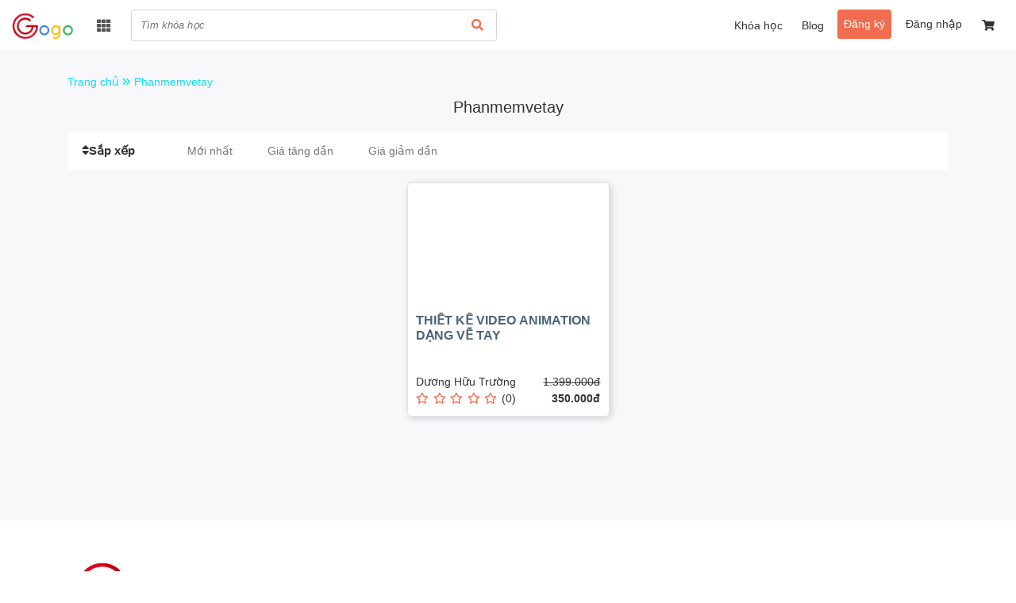

--- FILE ---
content_type: text/html; charset=UTF-8
request_url: https://duonghuutruong.edubit.vn/tag/phanmemvetay
body_size: 6086
content:
<!DOCTYPE html>
<html lang="vi" data-t="test">

<head>
    <title>Phanmemvetay - Duong Huu Truong</title>
    <meta charset="UTF-8">
    <meta name="viewport" content="width=device-width, initial-scale=1.0">
    <meta name="format-detection" content="telephone=no">
    <meta name="description" content="Phanmemvetay - Duong Huu Truong">
    <meta property="og:url" content="https://duonghuutruong.edubit.vn/tag/phanmemvetay"/>
    <meta property="og:type" content="article"/>
    <meta property="og:title" content="Phanmemvetay - Duong Huu Truong"/>
    <meta property="og:description" content="Phanmemvetay - Duong Huu Truong"/>
    <meta property="og:image" content="https://edubit.vn/statics/home/images/edubit_banner.png"/>
    <meta property="og:image:width" content="600"/>
    <meta property="og:image:height" content="315"/>
    <meta property="og:image:alt" content="Phanmemvetay - Duong Huu Truong"/>
    
    <!-- favicon -->
    <link rel="icon" href="https://duonghuutruong.edubit.vn/data/sites/5f25b58606ed3f8429f1c9aa/favicon/photo_5f25b58606ed3f8429f1c9aa_1602090247.jpg?time=1612725701" type="image/x-icon">
    <!-- StyleSheets -->
    <link rel="stylesheet" href="https://duonghuutruong.edubit.vn/statics/css/fonts/font-awesome.min.css">
    <link rel="stylesheet" href="https://duonghuutruong.edubit.vn/statics/fonts/font-awesome/css/fontawesome-all.min.css">
    <link rel="stylesheet" href="https://duonghuutruong.edubit.vn/statics/plugins/bootstrap/css/bootstrap.min.css">
    <link rel="stylesheet" href="https://duonghuutruong.edubit.vn/statics/plugins/confirm/jquery-confirm.min.css?v=1.0">
    <link href="https://duonghuutruong.edubit.vn/statics/css/slick-theme.css?time=1744962171" rel="stylesheet">
    <link rel="stylesheet" href="https://duonghuutruong.edubit.vn/statics/plugins/datatimepicker/bootstrap-timepicker.min.css">
    <link rel="stylesheet" type="text/css" media="all" href="https://duonghuutruong.edubit.vn/statics/plugins/select/css/select2.min.css"/>
    <link rel="stylesheet" href="https://duonghuutruong.edubit.vn/statics/css/j-ui.css">
    <!-- CSS -->
    <link rel="stylesheet" href="https://duonghuutruong.edubit.vn/statics/kidstar/css/animation.css?time=1744962172">
    <link rel="stylesheet" media="all" href="https://duonghuutruong.edubit.vn/statics/css/style.css?time=1767772832">
    <link rel="stylesheet" media="all" href="https://duonghuutruong.edubit.vn/statics/css/section.css?time=1744962171">
    <link rel="stylesheet" href="https://duonghuutruong.edubit.vn/statics/plugins/ckeditor/contents.css?time=1744962172">
    <link href="https://duonghuutruong.edubit.vn/statics/css/common_css.css?time=1755226838" media="all" rel="stylesheet">
    <!-- JavaScripts -->
    <script src="https://duonghuutruong.edubit.vn/statics/plugins/fullcalendar-6.1.8/dist/index.global.js"></script>
    <script src="https://duonghuutruong.edubit.vn/statics/plugins/ckeditor/plugins/MathJax2.7.0/MathJax.js">
        MathJax.Hub.Config({
            jax: ["input/TeX", "input/MathML", "input/AsciiMath", "output/CommonHTML"],
            extensions: ["tex2jax.js", "mml2jax.js", "asciimath2jax.js", "MathMenu.js", "MathZoom.js", "AssistiveMML.js"],
            TeX: {
                extensions: ["AMSmath.js", "AMSsymbols.js", "noErrors.js", "noUndefined.js"]
            }
        });
    </script>
    <script>
        const lang_ver = '1', lang = 'vi', fileUrl = 'https://file.edubit.vn';
    </script>
    <script type="text/javascript" async
            src="https://duonghuutruong.edubit.vn/statics/plugins/ckeditor/plugins/MathJax2.7.0/MathJax.js?config=TeX-AMS-MML_HTMLorMML"></script>
    <script src="https://duonghuutruong.edubit.vn/statics/js/jquery.min.js"></script>
    <script src="https://duonghuutruong.edubit.vn/statics/js/jquery-ui.js"></script>
    <script src="https://duonghuutruong.edubit.vn/statics/js/popper.min.js"></script>
    <script src="https://duonghuutruong.edubit.vn/statics/plugins/bootstrap/js/bootstrap.min.js"></script>
    <script src="https://duonghuutruong.edubit.vn/statics/plugins/bootstrap/js/bootstrap-notify.min.js"></script>
    <!-- TODO: cần thay thế thư viện jquery.cookie sang js.cookie -->
    <script src="https://duonghuutruong.edubit.vn/statics/js/jquery.cookie.js"></script>
    <script src="https://duonghuutruong.edubit.vn/statics/js/js.cookie.min.js"></script>
    <script src="https://duonghuutruong.edubit.vn/statics/plugins/confirm/jquery-confirm.min.js"></script>
    <script src="https://duonghuutruong.edubit.vn/statics/plugins/bootstrap/js/jquery.form.js"></script>
    <script src="https://duonghuutruong.edubit.vn/statics/plugins/ckeditor/ckeditor.js"></script>
    <script src="https://duonghuutruong.edubit.vn/statics/plugins/ckeditor/config.js?time=1755769547"></script>
    <script src="https://duonghuutruong.edubit.vn/statics/plugins/datatimepicker/bootstrap-timepicker.min.js"></script>
    <script src="https://duonghuutruong.edubit.vn/statics/plugins/countdown/jquery.countdown.min.js"></script>
    <script src="https://duonghuutruong.edubit.vn/statics/plugins/pagination/jquery.twbsPagination.js"></script>
    <script src="https://duonghuutruong.edubit.vn/statics/js/slick.js"></script>
    <script type="text/javascript" src="https://duonghuutruong.edubit.vn/statics/plugins/select/js/select2.min.js"></script>
    <script src="https://duonghuutruong.edubit.vn/statics/plugins/ratings/jquery.raty.min.js"></script>
    <script src="https://duonghuutruong.edubit.vn/statics/js/dropzone.min.js?time=1744962172"></script>
    <script src="https://cdnjs.cloudflare.com/ajax/libs/xlsx/0.16.9/xlsx.full.min.js"></script>
    <script src="https://duonghuutruong.edubit.vn/statics/js/function.js?time=1768893330"></script>
    <script src="https://duonghuutruong.edubit.vn/statics/js/section.js?time=1744962172"></script>
    <script src="https://duonghuutruong.edubit.vn/statics/js/calendar/calendar.js?time=1744962172"></script>
    <script src="https://duonghuutruong.edubit.vn/statics/js/ready.jquery.js?time=1767596085"></script>
    <script src="https://duonghuutruong.edubit.vn/statics/js/notiflix-aio-3.2.5.min.js"></script>
    <script src="https://accounts.google.com/gsi/client" async defer></script>
    
    
    <script src="https://cdnjs.cloudflare.com/ajax/libs/autonumeric/1.9.46/autoNumeric.min.js"></script>
    <script type="text/javascript" src="/statics/js/canvasjs.js"></script>
    <link rel='stylesheet' href='https://duonghuutruong.edubit.vn/views/themes/default/css/style.css?time=1744962178'>
    <script src='https://duonghuutruong.edubit.vn/views/themes/default/js/main.js?time=1744962178'></script>
    
    <style></style>
    
    

    
    
</head>

<body>








<script>
    const sid = '5f25b58606ed3f8429f1c9aa';
    const token_api_v2 = '';
    const switch_user = '';
    const logo_site = '/data/sites/5f25b58606ed3f8429f1c9aa/logos/photo_5f25b58606ed3f8429f1c9aa_1602090238.jpg'; // Dùng cho watermark trong video player
    const cid = '608ad2fb4108d3d4668b5135';
    const clid = '';
    const qid_edubit = '5c7ca7e06803fa7f1b02dce0';
    const uphoto = '';
    const uid = '';
    const newLogin = '0';
    /*const ufullname = '';*/
    const sso = '1';
    const watermark = 0;
    LHM.sso.init();
    //var usrlang = navigator.language || navigator.userLanguage;
</script>

    



<div class="">
    <nav class="navbar navbar-content-header navbar-expand-lg navbar-light top_nav_site  "
         id="top_nav_site">
        <button class="navbar-toggler navbar-toggle-menu button_menu_header_user_admin" type="button"
                data-toggle="collapse" data-target="#navbarTogglerDemo01" aria-controls="navbarTogglerDemo01"
                aria-expanded="false" aria-label="Toggle navigation" style="right: 0">
            <span class="navbar-toggler-icon"></span>
        </button>
                <hgroup>
            <h1>
                <a class="navbar-brand logo-default-site style_logo_default_site logo-mobile" href="/"
                   target="_self" title="Duong Huu Truong">
                    <img src="/data/sites/5f25b58606ed3f8429f1c9aa/logos/photo_5f25b58606ed3f8429f1c9aa_1602090238.jpg" class="style_logo_default_site rounded-circle default-img-site"
                         alt="Duong Huu Truong">
                    <span class="d-none">Duong Huu Truong</span>
                </a>
            </h1>
            <h2 class="d-none">Không bao giờ là thất bại - tất cả chỉ là thử thách</h2>
        </hgroup>
        
        
                <div class="cart_shopping_mobile">
            <a class="nav-link menu-shopping-cart" href="/cart">
                <i class="fa fa-shopping-cart" aria-hidden="true"></i>
                <span class="count_cart count_cart_mobile">0</span>
            </a>
        </div>
        

                <div class="unica-menu-cate-header sm-navi-btn unica-menu-cate-header-mobile">
            <i class="fa fa-th" aria-hidden="true"></i>
            <div id="mysidebarmenu" class="amazonmenu">
                <ul>
                                        <li class="hassub"><a href="https://duonghuutruong.edubit.vn/chuyen-muc/facebook">Facebook</a></li>
                    
                    <li class="hassub"><a href="https://duonghuutruong.edubit.vn/chuyen-muc/chatbot">Chatbot</a></li>
                    
                    <li class="hassub"><a href="https://duonghuutruong.edubit.vn/chuyen-muc/marketing">MARKETING</a></li>
                    
                    <li class="hassub"><a href="https://duonghuutruong.edubit.vn/chuyen-muc/zalo-marketing">Zalo Marketing</a></li>
                    
                    <li class="hassub"><a href="https://duonghuutruong.edubit.vn/chuyen-muc/cocircng-cu-marketing">C&Ocirc;NG CỤ MARKETING</a></li>
                    
                </ul>
            </div>
        </div>
        
                <button class="button_search navbar-toggler navbar-toggle-search c_header__search-wrapper" type="button"
                data-toggle="collapse" data-target="#navbarTogglerDemo02" aria-controls="navbarTogglerDemo02"
                aria-expanded="false" aria-label="Toggle navigation" style="left: 0; padding-top: 0;">
            <span class="fa fa-search"></span>
        </button>
        
                <div class="unica-menu-cate-header unica-menu-cate-header-pc">
            <i class="fa fa-th" aria-hidden="true"></i>
            <div id="mysidebarmenu" class="amazonmenu">
                <ul>
                                        <li class="hassub">
                        <a href="https://duonghuutruong.edubit.vn/chuyen-muc/facebook" class="li-category ">Facebook</a>
                        
                    </li>
                    
                    <li class="hassub">
                        <a href="https://duonghuutruong.edubit.vn/chuyen-muc/chatbot" class="li-category ">Chatbot</a>
                        
                    </li>
                    
                    <li class="hassub">
                        <a href="https://duonghuutruong.edubit.vn/chuyen-muc/marketing" class="li-category ">MARKETING</a>
                        
                    </li>
                    
                    <li class="hassub">
                        <a href="https://duonghuutruong.edubit.vn/chuyen-muc/zalo-marketing" class="li-category ">Zalo Marketing</a>
                        
                    </li>
                    
                    <li class="hassub">
                        <a href="https://duonghuutruong.edubit.vn/chuyen-muc/cocircng-cu-marketing" class="li-category ">C&Ocirc;NG CỤ MARKETING</a>
                        
                    </li>
                    
                </ul>
            </div>
        </div>
        
                <div class="navbar-collapse search-header-default collapse" id="navbarTogglerDemo02">
            <form class="header-search-boxtop header-search-boxtop-style navbar-form form-inline" method="GET"
                  action="/search">
                <input name="key" type="text" class="form-control search-form search-form-style"
                       placeholder="Tìm khóa học" value="">
                <button type="submit" class="btn header-search header-search-style"><i class="fa fa-search"
                                                                                       aria-hidden="true"></i></button>
            </form>
        </div>
        
        <div class="collapse navbar-collapse" id="navbarTogglerDemo01">
            <ul class="nav nav-tabs main-tab search-header" id="tab-dashboard-menu" role="tablist">
                
                
                
                
                
                
                
                
                
                
            </ul>
            <ul class="navbar-nav my-2 my-lg-0 menu-content-header">
                
                
                
                                <li class="nav-item">
                    <a class="nav-link   action_quiz_test " 
                       href="https://duonghuutruong.edubit.vn/courses"> Khóa học</a>
                </li>
                
                <li class="nav-item">
                    <a class="nav-link   action_quiz_test " 
                       href="https://duonghuutruong.edubit.vn/blog"> Blog</a>
                </li>
                
                <li class="nav-item">
                    <a class="nav-link   action_quiz_test signup-site-menu btn" 
                       href="https://duonghuutruong.edubit.vn/signup"> Đăng ký</a>
                </li>
                
                <li class="nav-item">
                    <a class="nav-link   action_quiz_test signin-site-menu btn hide_button_mobile" 
                       href="https://duonghuutruong.edubit.vn/signin?redirect=https%3A%2F%2Fduonghuutruong.edubit.vn%2Ftag%2Fphanmemvetay"> Đăng nhập</a>
                </li>
                
                <li class="nav-item">
                    <a class="nav-link  menu-shopping-cart action_quiz_test hide_button_mobile" 
                       href="https://duonghuutruong.edubit.vn/cart"> <i class="fa fa-shopping-cart" aria-hidden="true"></i></a>
                </li>
                
                
                
                
                

                
                
                

            </ul>
        </div>
                <div class="mobile-btn-more">
            

                        <a href="/signin" rel="nofollow" class="u-btn-log">Đăng nhập <i class="fa fa-sign-in"
                                                                                    aria-hidden="true"></i></a>
            
            
        </div>
        
    </nav>
</div>
<div id="top-fix"></div>
<script type="text/javascript">
    var direction = LHM.common.getParam('s');
    if (sid && direction != 'all') {
        var site_name = $('.drop-sites li a[alt=' + sid + ']').text();
        //$('.drop-sites .btn').text(site_name);
    } else {
        var site_name = $('.drop-sites li a[alt=all]').text();
        //$('.drop-sites .btn').text(site_name);
    }

    $('#tab-dashboard-menu .nav-link,#tab-dashboard-menu .nav-link-drop').click(function () {
        if ($('#page-redirect').val())
            window.location = "/manage" + $(this).attr('href');
    });

    $('.target-to-dashboard').click(function () {
        window.location = base_url + "/manage#overview";
    });
    $('.target-to-course').click(function () {
        window.location = base_url + "/manage#courses";
    });
    $('.target-to-live').click(function () {
        window.location = base_url + "/manage#classes";
    });
    $('.target-clear-cache').click(function () {
        window.location = base_url + "/clear_cache";
    });

    $('.header-search').click(function () {
        if (!$('.search-form').val()) {
            window.alert("Bạn cần nhập từ khóa cần tìm");
            return false;
        }
    });

    if (window.location.pathname && $('a[href="' + window.location.pathname + '"]').length) {
        $('a[href="' + window.location.pathname + '"]').addClass('active').parent().prev().addClass('active')
    }


    // LHM.mnDashboard.notifyService();
</script><link rel="stylesheet" href="https://duonghuutruong.edubit.vn/statics/css/fix_font_weight.css?v=1.0.3">
<main id="main">
    <section class="feature-course">
        <div class="container">
            
<div class="breadscrum">
    <a class="breadcrumb-item-site" href="https://duonghuutruong.edubit.vn">Trang chủ <i class="fa fa-angle-double-right" style="font-weight: normal !important;"></i></span>
    <a class="breadcrumb-item-site" href="https://duonghuutruong.edubit.vn/tag/phanmemvetay">Phanmemvetay</a>
</div>
            <h1 class="text-center style_title_tag_of_course">Phanmemvetay</h1>
            <div class="section_sort_course">
                <div class="u-hot-cate hidden-xs">
                    <span class="order-new-seo"><i class="fa fa-sort" aria-hidden="true"></i>Sắp xếp</span>
                    <ul>
                        <!-- <li><a class="" href="?sort_by=name" rel="nofollow">Tên</a></li> -->
                        <li><a class="" id="sort-by-new" href="?sort_by=new" rel="nofollow">Mới nhất</a></li>
                        <li><a class="" id="sort-by-price-low" href="?sort_by=price-low" rel="nofollow">Giá tăng dần</a></li>
                        <li><a class="" id="sort-by-price-high" href="?sort_by=price-high" rel="nofollow">Giá giảm dần</a></li>
                    </ul>
                </div>
            </div>
            <div class="row justify-content-center">
                                <div class="col-md-3 col-sm-6 col-xs-12">
                    <div class="course-item course-tag">
                        <a href="https://duonghuutruong.edubit.vn/thiet-ke-video-animation-dang-ve-tay" >
                            
                            <div class="course-item-image" style="background-image: url('Array')">
                                <div class="image-overlay"></div>
                                
                                
                                
                            </div>
                        </a>
                        <div class="course-item-detail course-item-detail-course">
                            <h3 class="title">
                                <a href="https://duonghuutruong.edubit.vn/thiet-ke-video-animation-dang-ve-tay" >THIẾT KẾ VIDEO ANIMATION DẠNG VẼ TAY</a>
                            </h3>
                            <div class="row item-review">
                                <div class="col-md-7 col-sm-7 col-7 pdr-0">
                                     <p class="teacher-name-course-section">Dương Hữu Trường</p>
                                                                         <div class="rating_course rate_start_608ad2fb4108d3d4668b5135 pull-left"></div>
                                    <span class="pull-left count_review_course">(0)</span>
                                    
                                </div>
                                <div class="col-md-5 col-sm-5 col-5">
                                    <div class="clearfix text-right">
                                                                                    <strike>1.399.000đ</strike></br>
                                            <strong>350.000đ</strong>
                                        
                                        
                                    </div>
                                </div>
                            </div>
                        </div>
                    </div>
                </div>
                 <script>
                    $('.rate_start_608ad2fb4108d3d4668b5135').raty({
                        starHalf    : 'fas fa-fw fa-star-half-alt',                            // The name of the half star image.
                        starOff     : 'far fa-fw fa-star',                                 // Name of the star image off.
                        starOn      : 'fas fa-fw fa-star',
                        starType:     'i',
                        score: 0,
                        click: false,
                        readOnly:true
                  });
                </script>
                
                
            </div>
        </div>
    </section>
</main>
<script type="text/javascript">
    $('.u-hot-cate ul li a').removeClass('active');
    var sort_by = "";
    if(sort_by){
        $('#sort-by-'+sort_by).addClass('active');  
    }
</script>
<link rel="stylesheet" href="https://duonghuutruong.edubit.vn/statics/css/css_footer_v3.css?v=1.0.5">
<footer>
    
    <div class="footer" style="display: block !important;">
        <div class="d-sm-block" style="display: block !important;">
            <div class="copyright" style="display: block !important;">© Duong Huu Truong - Không bao giờ là thất bại - tất cả chỉ là thử thách
                
                                <span style="display: inline-block !important;">- Vận hành bởi <a href="https://edubit.vn" target="_blank" style="display: inline-block !important;"> Edubit</a></span>
                
            </div>
        </div>
        <div class="clearfix"></div>
    </div>
</footer>

        <div id="footer_3_column">
        <div class="container-foot-3-col" style="margin-top: 20px;overflow: hidden;">
            <div class="row area-foot-bot">
                                <div class="col-lg-12 col-md-12 col-sm-12 col-footer-bot-left">
                                        <div class="lp-block-greeting " style="background-color:#FFFFFF;">
            <div class="container">
                <div class="row">
                    <div class="col-lg-12">
                        <p><img alt="" src="https://duonghuutruong.edubit.vn/data/sites/5f25b58606ed3f8429f1c9aa/editorupload/photo_1602140612.jpg?v=1602140613" style="width: 175px; height: 72px;" /></p>

<p data-css="tve-u-16c74b626db" style="text-indent:0px; -webkit-text-stroke-width:0px; text-align:left"><span style="font-size:18px !important"><span style="line-height:30px"><span style="font-weight:300 !important"><span style="color:#211f1f !important"><span style="font-style:normal"><span style="font-variant-ligatures:normal"><span style="font-variant-caps:normal"><span style="letter-spacing:normal"><span style="orphans:2"><span style="text-transform:none"><span style="white-space:normal"><span style="widows:2"><span style="word-spacing:0px"><span style="text-decoration-style:initial"><span style="text-decoration-color:initial"><strong style="font-weight:700 !important"><img alt="⛳" class="emoji" src="https://s.w.org/images/core/emoji/12.0.0-1/svg/26f3.svg" style="display:inline !important; border:none !important; box-shadow:none !important; height:1em !important; width:1em !important; vertical-align:-0.1em !important; background:none !important; padding:0px !important; margin-right:1px; margin-left:1px" />&nbsp;:&nbsp;</strong>144 Nam H&ograve;a, P.&nbsp;Phước Long A, Quận 9, TP. HCM</span></span></span></span></span></span></span></span></span></span></span></span></span></span></span></p>

<p data-css="tve-u-16c74b626d9" style="text-indent:0px; -webkit-text-stroke-width:0px; text-align:left"><span style="font-size:18px !important"><span style="line-height:30px"><span style="font-weight:300 !important"><span style="color:#211f1f !important"><span style="font-style:normal"><span style="font-variant-ligatures:normal"><span style="font-variant-caps:normal"><span style="letter-spacing:normal"><span style="orphans:2"><span style="text-transform:none"><span style="white-space:normal"><span style="widows:2"><span style="word-spacing:0px"><span style="text-decoration-style:initial"><span style="text-decoration-color:initial"><strong style="font-weight:700 !important"><img alt="📧" class="emoji" src="https://s.w.org/images/core/emoji/12.0.0-1/svg/1f4e7.svg" style="display:inline !important; border:none !important; box-shadow:none !important; height:1em !important; width:1em !important; vertical-align:-0.1em !important; background:none !important; padding:0px !important; margin-right:1px; margin-left:1px" /></strong>&nbsp;<strong style="font-weight:700 !important">:</strong>&nbsp;hotrogogovn@gmail.com</span></span></span></span></span></span></span></span></span></span></span></span></span></span></span></p>

<p data-css="tve-u-16c74b626d7" style="text-indent:0px; -webkit-text-stroke-width:0px; text-align:left"><span style="font-size:18px !important"><span style="line-height:30px"><span style="font-weight:300 !important"><span style="color:#211f1f !important"><span style="font-style:normal"><span style="font-variant-ligatures:normal"><span style="font-variant-caps:normal"><span style="letter-spacing:normal"><span style="orphans:2"><span style="text-transform:none"><span style="white-space:normal"><span style="widows:2"><span style="word-spacing:0px"><span style="text-decoration-style:initial"><span style="text-decoration-color:initial"><strong style="font-weight:700 !important"><img alt="☎" class="emoji" src="https://s.w.org/images/core/emoji/12.0.0-1/svg/260e.svg" style="display:inline !important; border:none !important; box-shadow:none !important; height:1em !important; width:1em !important; vertical-align:-0.1em !important; background:none !important; padding:0px !important; margin-right:1px; margin-left:1px" /></strong>&nbsp;<strong style="font-weight:700 !important"><font style="vertical-align:inherit"><font style="vertical-align:inherit">:&nbsp;</font></font></strong><font style="vertical-align:inherit"><font style="vertical-align:inherit">+84969 799 907</font></font></span></span></span></span></span></span></span></span></span></span></span></span></span></span></span></p>

<p data-css="tve-u-16c74b626d7" style="text-indent:0px; -webkit-text-stroke-width:0px; text-align:left"><span style="font-size:18px !important"><span style="line-height:30px"><span style="font-weight:300 !important"><span style="color:#211f1f !important"><span style="font-style:normal"><span style="font-variant-ligatures:normal"><span style="font-variant-caps:normal"><span style="letter-spacing:normal"><span style="orphans:2"><span style="text-transform:none"><span style="white-space:normal"><span style="widows:2"><span style="word-spacing:0px"><span style="text-decoration-style:initial"><span style="text-decoration-color:initial"><img alt="🌐" class="emoji" src="https://s.w.org/images/core/emoji/12.0.0-1/svg/1f310.svg" style="display:inline !important; border:none !important; box-shadow:none !important; height:1em !important; width:1em !important; vertical-align:-0.1em !important; background:none !important; padding:0px !important; margin-right:1px; margin-left:1px" />&nbsp;<strong style="font-weight:700 !important"><font style="vertical-align:inherit"><font style="vertical-align:inherit">:&nbsp;</font></font></strong><font style="vertical-align:inherit"><font style="vertical-align:inherit">https://go-go.vn/</font></font></span></span></span></span></span></span></span></span></span></span></span></span></span></span></span></p>
                    </div>
                </div>
            </div>
        </div>
                    
                </div>
                
                
                
            </div>
        </div>
    </div>
    
    
    
    
    


<script>
    $(function () {
        $('[data-toggle="tooltip"]').tooltip()
    })

    if($('footer').length){
        let footer_html = $('footer').html()
        $('footer').remove()
        $('body').append('<footer>'+footer_html+'</footer>')
    }

    $.each($('.lp-block-greeting'), function (i, el) {
        var lp_block_greeting = $(el).width();

        $.each($(el).find('img'), function (a, b) {
            $(b).css('height', 'auto');
            $(b).css('max-width', '100%');
        });
    });

    function myFunction() {
    }
</script>




<script>
    $(function () {
        function increateSiteVisitor() {
            $.ajax({
                type: 'GET',
                url: base_url + '/sites/visitors',
                not_loading: true
            })
        }

        if ($.cookie('edubit_visitor') !== "visitor") {
            $.cookie("edubit_visitor", "visitor", {expires: 30});
            increateSiteVisitor();
        }
    })
</script>







</body>
</html>


--- FILE ---
content_type: text/html; charset=UTF-8
request_url: https://duonghuutruong.edubit.vn/sites/visitors
body_size: 2537
content:
<!DOCTYPE html>
<html lang="vi" data-t="test">

<head>
    <title>Duong Huu Truong</title>
    <meta charset="UTF-8">
    <meta name="viewport" content="width=device-width, initial-scale=1.0">
    <meta name="format-detection" content="telephone=no">
    <meta name="description" content="Tạo website dạy học online chỉ 5 phút - Thuê phòng học trực tuyến - giải pháp phần mềm dạy trực tuyến Edubit - dạy học online - dạy học từ xa qua mạng">
    <meta property="og:url" content="https://duonghuutruong.edubit.vn/sites/visitors"/>
    <meta property="og:type" content="article"/>
    <meta property="og:title" content="Duong Huu Truong"/>
    <meta property="og:description" content="Tạo website dạy học online chỉ 5 phút - Thuê phòng học trực tuyến - giải pháp phần mềm dạy trực tuyến Edubit - dạy học online - dạy học từ xa qua mạng"/>
    <meta property="og:image" content="https://edubit.vn/statics/home/images/edubit_banner.png"/>
    <meta property="og:image:width" content="600"/>
    <meta property="og:image:height" content="315"/>
    <meta property="og:image:alt" content="Duong Huu Truong"/>
    
    <!-- favicon -->
    <link rel="icon" href="https://duonghuutruong.edubit.vn/data/sites/5f25b58606ed3f8429f1c9aa/favicon/photo_5f25b58606ed3f8429f1c9aa_1602090247.jpg?time=1612725701" type="image/x-icon">
    <!-- StyleSheets -->
    <link rel="stylesheet" href="https://duonghuutruong.edubit.vn/statics/css/fonts/font-awesome.min.css">
    <link rel="stylesheet" href="https://duonghuutruong.edubit.vn/statics/fonts/font-awesome/css/fontawesome-all.min.css">
    <link rel="stylesheet" href="https://duonghuutruong.edubit.vn/statics/plugins/bootstrap/css/bootstrap.min.css">
    <link rel="stylesheet" href="https://duonghuutruong.edubit.vn/statics/plugins/confirm/jquery-confirm.min.css?v=1.0">
    <link href="https://duonghuutruong.edubit.vn/statics/css/slick-theme.css?time=1744962171" rel="stylesheet">
    <link rel="stylesheet" href="https://duonghuutruong.edubit.vn/statics/plugins/datatimepicker/bootstrap-timepicker.min.css">
    <link rel="stylesheet" type="text/css" media="all" href="https://duonghuutruong.edubit.vn/statics/plugins/select/css/select2.min.css"/>
    <link rel="stylesheet" href="https://duonghuutruong.edubit.vn/statics/css/j-ui.css">
    <!-- CSS -->
    <link rel="stylesheet" href="https://duonghuutruong.edubit.vn/statics/kidstar/css/animation.css?time=1744962172">
    <link rel="stylesheet" media="all" href="https://duonghuutruong.edubit.vn/statics/css/style.css?time=1767772832">
    <link rel="stylesheet" media="all" href="https://duonghuutruong.edubit.vn/statics/css/section.css?time=1744962171">
    <link rel="stylesheet" href="https://duonghuutruong.edubit.vn/statics/plugins/ckeditor/contents.css?time=1744962172">
    <link href="https://duonghuutruong.edubit.vn/statics/css/common_css.css?time=1755226838" media="all" rel="stylesheet">
    <!-- JavaScripts -->
    <script src="https://duonghuutruong.edubit.vn/statics/plugins/fullcalendar-6.1.8/dist/index.global.js"></script>
    <script src="https://duonghuutruong.edubit.vn/statics/plugins/ckeditor/plugins/MathJax2.7.0/MathJax.js">
        MathJax.Hub.Config({
            jax: ["input/TeX", "input/MathML", "input/AsciiMath", "output/CommonHTML"],
            extensions: ["tex2jax.js", "mml2jax.js", "asciimath2jax.js", "MathMenu.js", "MathZoom.js", "AssistiveMML.js"],
            TeX: {
                extensions: ["AMSmath.js", "AMSsymbols.js", "noErrors.js", "noUndefined.js"]
            }
        });
    </script>
    <script>
        const lang_ver = '1', lang = 'vi', fileUrl = 'https://file.edubit.vn';
    </script>
    <script type="text/javascript" async
            src="https://duonghuutruong.edubit.vn/statics/plugins/ckeditor/plugins/MathJax2.7.0/MathJax.js?config=TeX-AMS-MML_HTMLorMML"></script>
    <script src="https://duonghuutruong.edubit.vn/statics/js/jquery.min.js"></script>
    <script src="https://duonghuutruong.edubit.vn/statics/js/jquery-ui.js"></script>
    <script src="https://duonghuutruong.edubit.vn/statics/js/popper.min.js"></script>
    <script src="https://duonghuutruong.edubit.vn/statics/plugins/bootstrap/js/bootstrap.min.js"></script>
    <script src="https://duonghuutruong.edubit.vn/statics/plugins/bootstrap/js/bootstrap-notify.min.js"></script>
    <!-- TODO: cần thay thế thư viện jquery.cookie sang js.cookie -->
    <script src="https://duonghuutruong.edubit.vn/statics/js/jquery.cookie.js"></script>
    <script src="https://duonghuutruong.edubit.vn/statics/js/js.cookie.min.js"></script>
    <script src="https://duonghuutruong.edubit.vn/statics/plugins/confirm/jquery-confirm.min.js"></script>
    <script src="https://duonghuutruong.edubit.vn/statics/plugins/bootstrap/js/jquery.form.js"></script>
    <script src="https://duonghuutruong.edubit.vn/statics/plugins/ckeditor/ckeditor.js"></script>
    <script src="https://duonghuutruong.edubit.vn/statics/plugins/ckeditor/config.js?time=1755769547"></script>
    <script src="https://duonghuutruong.edubit.vn/statics/plugins/datatimepicker/bootstrap-timepicker.min.js"></script>
    <script src="https://duonghuutruong.edubit.vn/statics/plugins/countdown/jquery.countdown.min.js"></script>
    <script src="https://duonghuutruong.edubit.vn/statics/plugins/pagination/jquery.twbsPagination.js"></script>
    <script src="https://duonghuutruong.edubit.vn/statics/js/slick.js"></script>
    <script type="text/javascript" src="https://duonghuutruong.edubit.vn/statics/plugins/select/js/select2.min.js"></script>
    <script src="https://duonghuutruong.edubit.vn/statics/plugins/ratings/jquery.raty.min.js"></script>
    <script src="https://duonghuutruong.edubit.vn/statics/js/dropzone.min.js?time=1744962172"></script>
    <script src="https://cdnjs.cloudflare.com/ajax/libs/xlsx/0.16.9/xlsx.full.min.js"></script>
    <script src="https://duonghuutruong.edubit.vn/statics/js/function.js?time=1768893330"></script>
    <script src="https://duonghuutruong.edubit.vn/statics/js/section.js?time=1744962172"></script>
    <script src="https://duonghuutruong.edubit.vn/statics/js/calendar/calendar.js?time=1744962172"></script>
    <script src="https://duonghuutruong.edubit.vn/statics/js/ready.jquery.js?time=1767596085"></script>
    <script src="https://duonghuutruong.edubit.vn/statics/js/notiflix-aio-3.2.5.min.js"></script>
    <script src="https://accounts.google.com/gsi/client" async defer></script>
    
    
    <script src="https://cdnjs.cloudflare.com/ajax/libs/autonumeric/1.9.46/autoNumeric.min.js"></script>
    <script type="text/javascript" src="/statics/js/canvasjs.js"></script>
    <link rel='stylesheet' href='https://duonghuutruong.edubit.vn/views/themes/default/css/style.css?time=1744962178'>
    <script src='https://duonghuutruong.edubit.vn/views/themes/default/js/main.js?time=1744962178'></script>
    
    <style></style>
    
    

    
    
</head>

<body>








<script>
    const sid = '5f25b58606ed3f8429f1c9aa';
    const token_api_v2 = '';
    const switch_user = '';
    const logo_site = '/data/sites/5f25b58606ed3f8429f1c9aa/logos/photo_5f25b58606ed3f8429f1c9aa_1602090238.jpg'; // Dùng cho watermark trong video player
    const cid = '';
    const clid = '';
    const qid_edubit = '5c7ca7e06803fa7f1b02dce0';
    const uphoto = '';
    const uid = '';
    const newLogin = '0';
    /*const ufullname = '';*/
    const sso = '1';
    const watermark = 0;
    LHM.sso.init();
    //var usrlang = navigator.language || navigator.userLanguage;
</script>



    
    
    
<footer>
    <div class="footer" style="border-top: 0;display: block !important;">
        <div class="d-sm-block" style="display: block !important;">
                        <div class="text-center copyright-edubit" style="display: block !important;">Vận hành bởi Edubit.vn</div>
            
        </div>
    </div>
</footer>
    
    
    


<script>
    $(function () {
        $('[data-toggle="tooltip"]').tooltip()
    })

    if($('footer').length){
        let footer_html = $('footer').html()
        $('footer').remove()
        $('body').append('<footer>'+footer_html+'</footer>')
    }

    $.each($('.lp-block-greeting'), function (i, el) {
        var lp_block_greeting = $(el).width();

        $.each($(el).find('img'), function (a, b) {
            $(b).css('height', 'auto');
            $(b).css('max-width', '100%');
        });
    });

    function myFunction() {
    }
</script>




<script>
    $(function () {
        function increateSiteVisitor() {
            $.ajax({
                type: 'GET',
                url: base_url + '/sites/visitors',
                not_loading: true
            })
        }

        if ($.cookie('edubit_visitor') !== "visitor") {
            $.cookie("edubit_visitor", "visitor", {expires: 30});
            increateSiteVisitor();
        }
    })
</script>







</body>
</html>


--- FILE ---
content_type: text/css
request_url: https://duonghuutruong.edubit.vn/statics/css/style.css?time=1767772832
body_size: 32381
content:
:root {
    --video-wrapper: 380px;
    --keyboard-zindex: 999999999;
}
@media screen and (max-width: 1024px) {
    :root {
        --video-wrapper: 280px;
    }
}

body {
    min-height: 100vh;
}

/* Common */
.teacher-live {
    margin-bottom: 10px;
}

.teacher-time-live {
    padding-left: 20px;
}

.top-0{
    top: 0 !important;
}

#preview .vjs-has-started .vjs-control-bar {
    bottom: 0;
}

.vjs-has-started.vjs-fullscreen .vjs-control-bar {
    bottom: 0;
}

.vjs-has-started.vjs-fullscreen .vjs-tech {
    height: 100% !important;
}

.video-src .main_video-dimensions.vjs-fluid {
    padding-top: unset !important;
}

#preview .main_video-dimensions {
    /* width: 510px; */
    height: 320px;
}

body, html {
    font-size: 14px;
    color: #333;
}

.height-auto-img img {
    height: auto !important;
}

img {
    max-width: 100%;
    /*height: auto !important;*/
}

@font-face {
    font-family: 'French Vanilla';
    src: url('/statics/fonts/certificate/french-vanilla-italic.ttf') format('truetype');
}

.navbar-light .navbar-nav .nav-link {
    color: #333;
}

.height-100 {
    min-height: 100% !important;
}

.table-header-color {
    background-color: #f8f9fa !important;
}

.text-center {
    text-align: center !important
}

.table-responsive a {
    color: #333;
}

.my-vm {
    vertical-align: middle !important;
}

.my-md {
    margin: 0 !important;
}

a:hover {
    text-decoration: none;
}

.hide {
    display: none;
}

.dropdown-toggle {
    cursor: pointer;
}

.clearfix::after {
    content: ' ';
    clear: both;
}

.pull-left {
    float: left;
}

.pull-right {
    float: right;
}

.checkbox-round {
    position: relative;
}

.checkbox-round label {
    background-color: #fff;
    border: 1px solid #ccc;
    border-radius: 50%;
    cursor: pointer;
    height: 28px;
    left: 0;
    position: absolute;
    top: 0;
    width: 28px;
}

.default-img-site {
    width: 50px;
}

.slider-teacher .giangvien-img img {
    width: 150px;
    height: 150px;
}

.slider-teacher .item-giangvien {
    box-shadow: 0 0 5px #cecece;
}

.slider-teacher .slick-next {
    right: -1.5%;
}

.checkbox-round label:after {
    border: 2px solid #fff;
    border-top: none;
    border-right: none;
    content: "";
    height: 6px;
    left: 7px;
    opacity: 0;
    position: absolute;
    top: 8px;
    transform: rotate(-45deg);
    width: 12px;
}

.checkbox-round input[type="checkbox"] {
    visibility: hidden;
}

.checkbox-round input[type="checkbox"]:checked + label {
    background-color: #66bb6a;
    border-color: #66bb6a;
}

.checkbox-round input[type="checkbox"]:checked + label:after {
    opacity: 1;
}

.name-convert {
    white-space: nowrap;
    overflow: hidden;
    text-overflow: ellipsis;
    max-width: 150px;
}

.user-info-avatar {
    cursor: pointer;
}

.dropdown-menu-domain {
    left: -400%;
    top: 135%;
}

input:focus {
    outline: none;
}

.scroll-top {
    position: fixed;
    bottom: 20px;
    right: 20px;
    width: 50px;
    height: 50px;
    background-size: cover;
    background: url(../imgs/scroll-top.png) no-repeat;
}

.breadscrum {
    margin-bottom: 10px;
}

.alert-warning {

}

.MJXc-display {
    display: contents !important;
}

/*.form-inline-search-test {
    width: 80%;
}*/

.clicked-link-border {
    padding: 2px 8px;
    border: 1px solid #ccc;
    border-radius: 5px;
}

.link-detail-course {
    font-size: 18px;
}

.link-detail-course-teacher {
    font-size: 12px;

}

.shopping-cart-zone {
    display: contents;
}

.title-search {
    font-size: 24px;
    margin-bottom: 16px;
}

.title-search .title-search-title {
    float: left;
}

.title-search form {
    float: right;
}

.name-item-course {
    color: #0077a5;
    font-weight: bold;
}

.name-teacher {
    font-size: 13px;
}

.navbar-brand {
    width: 50px;
    margin-right: 10px;
}

/* .navbar-brand img {
	width: 100%;
} */
.list-course table {
    border: 1px solid #eee;
}

.total-course {
    font-size: 13px;
}

.user-info .dropdown-toggle .user-name {
    display: none;
}

.user-info.show .dropdown-toggle .user-name,
.user-info:hover .dropdown-toggle .user-name {
    display: inline-block;
}

.paginate {
    margin-top: 24px;
    padding-bottom: 20px;
}

.paginate .page-item {
    padding: 0 3px;
}

.course-header {
    padding: 20px 0;
    background: #00202c;
    box-shadow: none !important;
}

.title-course-header {
    font-size: 24px;
    color: #fff;
    margin-bottom: 11px;
}

.star-rating {
    display: inline-block;
    font-size: 13px;
}

.text-rating {
    display: inline-block;
    margin-left: 20px;
    font-size: 13px;
    color: #595959;
}

.icon-search {
    background: #fff;
    border-left: none;
}

.icon-search:focus {
    outline: none;
}

.btn-inputroom {
    background: #eb4335;
    font-weight: bold;
    color: #fff;
    font-size: 18px;
    margin-top: 40px;
    margin-bottom: 50px;
}

.btn-inputroom:hover {
    color: #fff;
    background: #b12f25;
}

.nav-link {
    color: rgba(0, 0, 0, .5);
}

.nav-link:hover {
    color: #212529;
}

.btn-endcourse {
    background: #a0a0a0;
    font-weight: bold;
    color: #fff;
    font-size: 18px;
    margin-top: 40px;
    margin-bottom: 50px;
}

.group-button-countdown {
    margin: 20px 0 45px;
}

.group-button-countdown .button-countdown-item {
    position: relative;
}

.group-button-countdown .button-countdown-item .btn-countdown {
    background: #0bacea;
    color: #fff;
    font-size: 18px;
    font-weight: bold;
    width: 70px;
    text-align: center;
    padding: 8px 0;
}

.group-button-countdown .button-countdown-item .label-button-countdown {
    position: absolute;
    bottom: -25px;
    color: #fff;
    left: 0;
    right: 0;
    text-align: center;
    font-size: 13px;
}

.group-button-countdown .button-countdown-next {
    padding: 0 10px;
    line-height: 40px;
    color: #fff;
    font-size: 18px;
    font-weight: bold;
}

.note-course-header {
    color: #fff;
    font-size: 13px;
    margin-bottom: 14px;
}

.note-course-header .float-right a {
    font-size: 11px;
    color: #75d0f3;
}

.progress {
    height: 18px;
}

.bg-progress {
    background: #5bc0de;
}

.cup-awards a {
    position: absolute;
    top: -25px;
    right: 25px;
    color: silver;
}

.cup-awards a:hover {
    color: silver;
}

.cup-awards-complete a {
    color: yellow;
}

.cup-awards-complete a:hover {
    color: yellow;
}

.sub-menu {
    background: #f8f8fb;
    -webkit-box-shadow: 0 1px 1px 0 #eee;
    -moz-box-shadow: 0 1px 1px 0 #eee;
    box-shadow: 0 1px 1px 0 #eee;
}

.sub-menu.fix-menu {
    position: fixed;
    top: 0;
    left: 0;
    right: 0;
    z-index: 10;
}

.sub-menu ul {
    text-align: center;
    margin-bottom: 0;
    padding: 15px 0;
}

.sub-menu ul li {
    display: inline-block;
    padding: 0 21px;
}

.sub-menu ul li span {
    cursor: pointer;
    color: #686868;
}

.sub-menu ul li span:hover,
.sub-menu ul li span.active {
    color: #20b3ec;
    padding: 14px 0;
    border-bottom: 3px solid #20b3ec;
}

.embed-dropbox-video {
    margin-top: 0;
    margin-bottom: 20px;
}

footer {
    text-align: center;
}

footer .logo-footer {
    width: 80px;
    margin-right: 16px;
    display: inline-block;
}

footer .logo-footer img {
    width: 100%;
}

footer .copyright a {
    color: #999;
}

footer .copyright {
    display: inline-block;
    padding-left: 28px;
    font-size: 13px;
    color: #999;
}

.footer-menu ul {
    margin-bottom: 0;
}

.footer-menu ul li {
    display: inline-block;
    padding: 0 16px;
    border-right: 1px solid #999;
    font-size: 13px;
    line-height: 13px;
    color: #999;
}

.footer-menu ul li:last-child {
    border: none;
}

.footer {
    padding: 16px;
    background: #f3f5f6;
    border-top: 1px solid #e1e1e1;
}

.container-page {
    font-size: 14px;
}

.container.acting .acts-li {
    font-size: 14px;
}

.acts-li li {
    float: right;
    margin-right: 20px;
}

.create-fullwidth {
    padding: 0 25px;
}

.create-fullwidth .container {
    background: white;
}

.create-fullwidth .back-link {
    margin: 10px 0;
    padding-left: 0;
}

.section {
    margin-bottom: 20px;
}

.required {
    color: red;
}

.required-label::after {
    content: "*";
    color: red;
    margin-left: 2px;
}

.control-label {
}

#list_lessons .acts {
    display: none;
}

#list_lessons .well:hover .acts {
    display: inline-block;
}

#list_lessons .pull-right {
    padding: 10px 10px;
    border-radius: 5px;
}

#list_lessons div.parent-title {
    background: rgba(0, 0, 0, .075);
    padding: 15px;
}

#list_lessons .parent-title strong {
    font-size: 18px;
    color: #212529;
}

#list_lessons .well:nth-child(even) {
    background-color: #f2f2f2;
}

#list_lessons .well {
    padding: 17px;
    border-bottom: 1px solid #f3f5f6;
    background: white;
}

#list_lessons .acts i {
    font-size: 18px;
    margin-left: 8px;
}

/*payment*/

/* .main-content .review-payment {
    padding: 0 0 50px;
} */

.payment-online label {
    font-weight: bold;
    margin: 10px 0;
}

.payment-online input#email {
    height: auto;
}

.payment-online .form-group {
    margin: 0;
}

.response-error {
    margin: 10px 0;
    color: red;
}

.response-success {
    margin: 10px 0;
    color: green;
}

.name-course {
    font-size: 18px;
    font-weight: 400;
    color: #5c82d3 !important;
}

.btn-apply-discount {
    background-color: #428bca;
    border-color: #357ebd;
    width: 66px;
    text-align: center;
    font-weight: 400;
    font-size: 13px;
    color: white !important;
    border-radius: 5px;
    padding: 10px 12px 10px 12px;
}

#form-apply-discount td, #form-apply-discount th {
    border-top: none;
}

/*end payment*/

/*Content header*/
.navbar-content-header {
    background: #fff;
    border-radius: 0;
    /*box-shadow: 1px 1px 3px rgba(0, 0, 0, 0.1);*/
}

.navbar-content-header .navbar-nav .nav-link {
    margin-right: 10px;
}

.navbar-content-header #tab-dashboard-menu .nav-link {
    padding: 10px;
}

.navbar-content-header .button_search {
    border-color: #fff !important;
}

.navbar-content-header .menu-dashboard-dropdown:hover .dropdown-menu {
    display: block;
    margin-top: 0;
}

.navbar-content-header .menu-dashboard-dropdown .nav-link:focus {
    background: transparent !important;
}

.navbar-content-header #tab-dashboard-menu {
    border-bottom: 0;
}

.navbar-content-header .col-width-lg {
    margin: 0 auto;
}

.navbar-content-header .unica-menu-cate-header {
    display: inline-block;
    cursor: pointer;
    color: #555;
    margin-left: 10px;
    z-index: unset;
}

.navbar-content-header .unica-menu-cate-header i {
    font-size: 18px;
    margin-right: 5px;
    vertical-align: middle;
    width: 100%;
    text-align: right;
}

.navbar-content-header .amazonmenu {
    width: 250px;
    padding: 0;
    visibility: hidden;
    opacity: 0;
    position: absolute;
    top: unset;
    z-index: 99;
}

.navbar-content-header .unica-menu-cate-header:hover .amazonmenu {
    visibility: visible;
    opacity: 1;
}

.navbar-content-header .amazonmenu:after {
    border-color: transparent transparent #fff;
    top: 5px;
}

.navbar-content-header .amazonmenu:before {
    border-color: transparent transparent #282828;
    top: 5px;
}

.navbar-content-header .hassub i {
    width: 30px;
    text-align: center;
}

.navbar-content-header .amazonmenu ul {
    list-style: none;
    margin: 0;
    padding: 0;
    -moz-box-sizing: border-box;
    -webkit-box-sizing: border-box;
    box-sizing: border-box;
    font-size: 14px;
}

.navbar-content-header .amazonmenu ul li {
    position: static;
}

.navbar-content-header .amazonmenu li {
    padding: 0;
    list-style: none;
}

.navbar-content-header .amazonmenu > ul {
    background: #fff;
    border: 1px solid #eee;
    position: relative;
    box-shadow: 1px 1px 1px #ccc;
    z-index: 99
}

.navbar-content-header .amazonmenu > ul li a {
    color: #333 !important;
    font-weight: 400 !important;
    display: block;
    overflow: auto;
    padding: 10px 0;
    position: relative;
    text-decoration: none;
    text-indent: 10px;
}

.navbar-content-header .amazonmenu > ul li.hassub.selected > a::after {
    border-left-color: #f58829;
}

.navbar-content-header .amazonmenu ul li a:hover, .amazonmenu ul li.hassub.selected > a {
    background: #f7f8fa;
    color: #0975b4;
}

.navbar-content-header .amazonmenu ul li > div, .amazonmenu ul li > ul {
    background: #f7f8fa;
    border: 1px solid #eee;
    box-shadow: 1px 1px 1px #ccc;
    display: none;
    font-weight: normal;
    width: 305px;
    height: 520px;
    left: 100%;
    padding: 0 10px;
    position: absolute;
    top: -1px;
    -webkit-box-sizing: border-box;
    -moz-box-sizing: border-box;
    box-sizing: border-box;
    z-index: 999;
}

#nav_header_user_admin {
    background-color: black;
    padding-top: 0;
    padding-bottom: 0;
}

.navbar-content-header .logout_user_admin a {
    color: #eee;
    font-size: 13px;
}

.navbar-content-header #navbarTogglerDemo03 li a {
    color: #eee;
    font-size: 13px;
}

.navbar-content-header #navbarTogglerDemo03 ul {
    width: 100%;
    border-bottom: 0;
}

.navbar-content-header #navbarTogglerDemo03 ul li {
    padding: 0 5px;
}

.navbar-content-header #navbarTogglerDemo03 {
    position: relative;
}

.navbar-content-header .logout_user_admin {
    height: 100%;
    position: absolute;
    right: 10px;
}

.navbar-content-header #navbarTogglerDemo03 ul li a {
    padding: 0 0.5rem;
    line-height: 26px;
}

.navbar-content-header .logo_edubit_default img {
    width: 35px;
    height: 35px;
}

.navbar-content-header .button_menu_header_user_admin {
    background-color: #fff;
}

.navbar-content-header .drop-sites {
    padding: 0;
}

.navbar-content-header .package-owner-text {
    margin: 0;
}

.navbar-content-header .package-link {
    color: #fff
}

/*Dashboard overview*/
.container-dashboard-overview .daterangepicker {
    display: none;
}

.container-dashboard-overview .calendar.left, .calendar.right {
    float: left !important;
}

.container-dashboard-overview .calendar-table td {
    padding: 7px 5px !important;
}

.container-dashboard-overview .daterangepicker {
    -webkit-box-shadow: 0 2px 2px 0 rgba(0, 0, 0, 0.14), 0 1px 5px 0 rgba(0, 0, 0, 0.12), 0 3px 1px -2px rgba(0, 0, 0, 0.2);
    box-shadow: 0 2px 2px 0 rgba(0, 0, 0, 0.14), 0 1px 5px 0 rgba(0, 0, 0, 0.12), 0 3px 1px -2px rgba(0, 0, 0, 0.2);
}

.container-dashboard-overview .range_inputs button {
    padding: 8px 10px;
    width: 78px;
    border: none;
    border-radius: 3px;
    font-size: 13px;
}

.container-dashboard-overview .btn-filter-apply {
    background: #5cb85c;
    color: white;
}

.container-dashboard-overview .date-filter i {
    font-size: 14px !important;
    top: 7px !important;
    left: 22px !important;
}

.container-dashboard-overview #reportrange {
    padding: 5px 10px 5px 10px !important;
    background: rgba(255, 255, 255, 0.37) !important;
    position: relative;
    z-index: 999;
}

.container-dashboard-overview .manage-charts table.summary {
    width: 400px;
}

.container-dashboard-overview .manage-charts table.summary td {
    text-align: right;
}

.container-dashboard-overview .manage-charts table.summary td, .manage-charts table.summary th {
    padding: 10px 25px;
}

.container-dashboard-overview .session {
    float: left;
    color: #3d3d3d;
    margin-bottom: 20px;
}

.container-dashboard-overview .session div {
    text-align: center;
    cursor: pointer;
}

.container-dashboard-overview .session .active {
    background: #36a2eb;
    color: white;
    font-weight: bold;
    padding: 8px;
    border-radius: 5px;
}

.container-dashboard-overview .session p {
    margin: 5px;
}

.container-dashboard-overview .glyphicon-chevron-left {
    background: url(../img/arrows.png) 6px center no-repeat;
    width: 20px;
    height: 19px;
    display: inline-block;
    background-size: 25px;
}

.container-dashboard-overview .glyphicon-chevron-right {
    background: url(../img/arrows.png) -12px center no-repeat;
    width: 20px;
    height: 19px;
    display: inline-block;
    background-size: 25px;
}

.container-dashboard-overview .box-report {
    width: 100%;
}

.container-dashboard-overview .box-report span {
    font-size: 20px;
}

.container-dashboard-overview .box-report p {
    font-weight: normal;
}

/*List course*/
.container-list-course #filter-course-name {
    margin: 0 5px 0 0;
    width: 300px;
}

.container-list-course .btn-get-token-sync-course-to-unica {
    color: #fff;
    background-color: #1735b8;
    border-color: #1735b8;
}

.container-list-course #list_schedule_courses .course-cover {
    width: 60px;
    height: 45px;
}

.container-list-course #list_schedule_courses .course-settings {
    font-size: 25px;
    cursor: pointer;
}

.container-list-course #list_schedule_courses .detail-course-link {
    cursor: pointer;
}

/*Combo course*/
.container-combo-course #filter-combo-course-name {
    margin: 0 5px 0 0;
    width: 300px;
}

.container-combo-course #tbl-list-combo .combo-course-cover {
    width: 50px;
}

.container-combo-course #wrap-add-combo-courses {
    display: none;
}

.container-combo-course .btn-back-to-combo-course {
    padding: 0 5px 0 0;
}

.container-combo-course .see-status-label {
    margin-right: 10px;
}

.container-combo-course #expired_course {
    width: 55px;
    display: inline-block;
}

.container-combo-course .trial_date {
    width: 55px;
    display: inline-block;
}

.container-combo-course .price_trial {
    display: inline-block;
}

.container-combo-course .currency-fieldset-zone {
    display: none;
}

.container-combo-course .currency-fieldset {
    width: 200px;
}

.container-combo-course .btn-save-combo {
    margin-bottom: 10px;
}

.container-combo-course .price-trial-label {
    margin-left: 20px;
}

/*Combo quiz*/
.container-combos-quiz #filter-combo-quiz-name {
    margin: 0 5px 0 0;
    width: 300px;
}

.container-combos-quiz #list_combos_quiz .combo-quiz-cover {
    width: 50px;
}

/*Combo document*/
.container-combo-document #filter-combo-document-name {
    margin: 0 5px 0 0;
    width: 300px;
}

.container-combo-document #list_course_document_package .combo-document-cover {
    width: 50px;
}

.container-combo-document .back-to-combo-document-course {
    padding: 0 5px 0 0;
}

.container-combo-document .wrap-add-combo-document-courses {
    display: none;
}

.container-combo-document .see-status-label {
    margin-right: 10px;
}

.container-combo-document .currency-fieldset-zone {
    display: none;
}

.container-combo-document .currency-fieldset {
    width: 200px;
}

.btn-save-combo-document {
    margin-bottom: 10px;
}

/*Coupon*/
.container-coupon .filter-coupon-zone {
    margin-bottom: 15px;
}

.container-coupon .btn-filter-student-registed {
    color: #fff;
}

.container-coupon .add-coupon-zone {
    float: left;
}

.container-coupon .export-coupon-course-zone {
    float: left;
    margin-top: 6px;
    margin-left: 5px;
}

.container-coupon .btn-export-coupon-course {
    color: #000;
}

.form-tag-coupon {
    width: 100%;
    padding-right: 5px;
    padding-left: 5px;
    margin-top: 10px;
}

/*Card*/
.container-card .filter-membership-card-zone {
    margin-bottom: 15px;
}

.container-card .filter-action-membership-card-zone {
    margin-bottom: 15px;
}

.container-card .filter-action-membership-card-zone .btn-filter-membership-card {
    color: #fff;
}

.container-card .filter-action-membership-card-zone .btn-export-membership-card {
    color: #000;
    margin-left: 5px;
}

.container-card .filter-active-card-zone {
    margin-bottom: 15px;
}

.container-card .filter-action-active-card-zone .btn-filter-active-card {
    color: #fff;
}

.container-card .filter-action-active-card-zone .add-active-code-zone {
    float: left;
    margin-right: 5px;
}

.container-card .filter-action-active-card-zone .export-retail-card-zone {
    float: left;
    margin-top: 6px;
}

.container-card .filter-action-active-card-zone .btn-export-retail-card {
    color: #000;
}

.container-card .daterangepicker {
    display: none;
}

.container-card .calendar.left, .calendar.right {
    float: left !important;
}

.container-card .calendar-table td {
    padding: 7px 5px !important;
}

.container-card .daterangepicker {
    -webkit-box-shadow: 0 2px 2px 0 rgba(0, 0, 0, 0.14), 0 1px 5px 0 rgba(0, 0, 0, 0.12), 0 3px 1px -2px rgba(0, 0, 0, 0.2);
    box-shadow: 0 2px 2px 0 rgba(0, 0, 0, 0.14), 0 1px 5px 0 rgba(0, 0, 0, 0.12), 0 3px 1px -2px rgba(0, 0, 0, 0.2);
}

.container-card .range_inputs button {
    padding: 8px 10px;
    width: 78px;
    border: none;
    border-radius: 3px;
    font-size: 13px;
}

.container-card .btn-filter-apply {
    background: #5cb85c;
    color: white;
}

.container-card .date-filter i {
    font-size: 14px !important;
    top: 7px !important;
    left: 22px !important;
}

.container-card #reportrange {
    padding: 5px 10px 5px 10px !important;
    background: rgba(255, 255, 255, 0.37) !important;
    position: relative;
    z-index: 999;
}

.container-card .glyphicon-chevron-left {
    background: url(../img/arrows.png) 6px center no-repeat;
    width: 20px;
    height: 19px;
    display: inline-block;
    background-size: 25px;
}

.container-card .glyphicon-chevron-right {
    background: url(../img/arrows.png) -12px center no-repeat;
    width: 20px;
    height: 19px;
    display: inline-block;
    background-size: 25px;
}

.container-card .ui-autocomplete {
    z-index: 999;
    width: 225px;
}

/*Classes*/
.container-classes #list-classes {
    padding-top: 20px;
}

.container-classes .text-info-package {
    margin-bottom: 20px;
}

.container-classes #listcourse {
    width: 200px;
}

.container-classes #listteachers {
    width: 200px;
}

.container-classes .room-cms-zone {
    margin: 30px 0;
}

.container-classes #tab_room_cms {
    width: 34%;
    margin: auto;
}

.container-classes .btn-upcoming {
    margin-top: -3px !important;
    padding-top: 0;
    color: #333333 !important;
}

.container-classes .btn-just-created {
    margin-top: -3px !important;
    padding-top: 0;
    color: #333333 !important;
}

.container-classes .vtimeline {
    padding: 0;
}

.container-classes .vtimeline-date {
    right: 0;
    left: initial;
}

.container-classes .vtimeline:before {
    left: initial;
    right: 75px;
    background: #666;
}

.container-classes .vtimeline-icon {
    left: initial;
    right: 67px;
    height: 20px;
    width: 20px;
    background: #666;
}

.container-classes .vtimeline-block {
    width: 90%;
}

.container-classes .vtimeline-content {
    background: none;
    padding: 10px;
}

.container-classes .datepicker td, .datepicker th {
    width: 35px;
    height: 35px;
}

.container-classes .ui-datepicker-calendar .point a:before {
    content: "* ";
    color: red;
}

.container-classes #tab_room_cms .nav-link.active {
    background-color: unset !important;
    text-decoration: underline;
}

.container-classes .card {
    border-radius: 10px !important;
}

.container-classes .course-item-image-room {
    display: block;
    position: relative;
    height: 115px;
    width: 100%;
    background-position: center;
    background-size: 100% 100%;
    background-repeat: no-repeat;
}

.container-classes .name-live-room {
    overflow: hidden;
    text-overflow: ellipsis;
    -webkit-line-clamp: 2;
    display: -webkit-box;
    -webkit-box-orient: vertical;
    min-height: 35px;
}

.container-update-classes #update-list-classes {
    display: none;
}

.container-update-classes .classes-student-zone {
    margin-bottom: 10px;
}

.container-update-classes #export-excel-student-in-live {
    margin: 0 5px;
    color: #333;
}

.container-update-classes #join_mod_zoom {
    display: none;
}

.container-update-classes .invited-user-zone {
    display: none;
}

.container-update-classes .invited-user-text {
    margin-top: 45px;
}

.container-update-classes #link-share {
    background: #eee;
    min-height: 150px;
    padding: 15px;
    vertical-align: middle;
    font-size: 16px;
    margin-bottom: 10px;
}

.container-update-classes #content-record-list {
    padding-top: 20px;
}

/*Quiz*/
.container-quiz-question .btn-type-question {
    padding: 20px 0;
    margin: 10px 0;
}

.container-quiz-question .btn-type-question i {
    font-size: 20pt;
    display: block;
    margin-bottom: 5px;
}

.container-quiz-question .input-group-question {
    display: table;
    border-collapse: separate;
}

.container-quiz-question .input-group-addon-question {
    padding: 6px 12px;
    font-size: 14px;
    font-weight: 400;
    line-height: 1;
    color: #555;
    text-align: center;
    background-color: #eee;
    border: 1px solid #ccc;
    border-radius: 4px;
}

.container-quiz-question .input-group-addon-question {
    width: 1%;
    white-space: nowrap;
    vertical-align: middle;
}

.container-quiz-question .input-group-btn {
    width: 1%;
    white-space: nowrap;
    vertical-align: middle;
}

.container-quiz-question .input-group-question .form-control {
    display: table-cell;
}

.container-quiz-question .input-group-addon-question {
    display: table-cell;
}

.container-quiz-question .input-group-btn {
    display: table-cell;
}

.container-quiz-question .input-group-addon-question:last-child {
    border-left: 0;
}

.container-quiz-question .input-group-question .form-control {
    position: relative;
    z-index: 2;
    float: left;
    width: 100%;
    margin-bottom: 0;
}

.container-quiz-question .form-control {
    outline: 0 !important;
    box-shadow: none !important;
}

.container-quiz-question .control-label-question {
    font-size: 13px !important;
    margin-bottom: 5px;
    color: #000 !important;
    line-height: 22px;
    font-weight: 600;
    padding-left: 0;
}

.container-quiz-question #sortable1 {
    border: 1px solid #c3c2c2;
    list-style-type: none;
    margin: 0;
    height: 400px;
    padding: 5px 0 0 0;
    overflow-y: scroll;
    overflow-x: hidden;
}

.container-quiz-question #sortable2 {
    border: 1px solid #c3c2c2;
    list-style-type: none;
    margin: 0;
    height: 400px;
    padding: 5px 0 0 0;
    overflow-y: scroll;
    overflow-x: hidden;
}

.container-quiz-question #sortable1 li {
    margin: 0 5px 5px 5px;
    padding: 5px;
    font-size: 1.2em;
    cursor: pointer;
    width: 97%;
}

.container-quiz-question #sortable2 li {
    margin: 0 5px 5px 5px;
    padding: 5px;
    font-size: 1.2em;
    cursor: pointer;
    width: 97%;
}

.container-quiz-question .row-edit-quiz form {
    overflow: hidden;
}

.container-quiz-question .item-show-result {
    line-height: 35px;
}

.container-quiz-question .select2-search__field {
    width: 100% !important;
}

.container-quiz-question #content_section_quiz {
    display: none;
}

.container-quiz-question #filter-test-name {
    margin: 0 5px 0 0;
    width: 300px;
}

.container-quiz-question .status-quiz-test-zone {
    width: 110px;
    margin-right: 5px;
}

.container-quiz-question .get-link-test {
    width: 50px;
}

.container-quiz-question .action-test {
    width: 50px;
}

.container-quiz-question #list-course-student {
    display: none;
}

.container-quiz-question .block-filter-student-registed {
    margin-top: 20px;
}

.container-quiz-question .filter-student-choices {
    float: left;
    margin-right: 10px;
}

.container-quiz-question .btn-filter-student-registed {
    color: #fff;
}

.container-quiz-question #export-quiz-lesson {
    margin: 0 5px;
}

.container-quiz-question .btn-back-to-course-test {
    margin-top: 10px;
    display: block;
}

.container-quiz-question #overview-course-test {
    margin: 10px 0;
}

.container-quiz-question #list_data_user_quiz_test {
    display: none;
}

.container-quiz-question #list-test-student {
    display: none;
}

.container-quiz-question #list_data_quiz_test_send_link {
    display: none;
}

.container-quiz-question .block-filter-student-registed {
    margin-top: 20px;
}

.container-quiz-question #export-quiz-lesson-test {
    margin: 0 5px;
}

.container-quiz-question #list-test-result {
    display: none;
}

.container-quiz-question .btn-back-to-test-student {
    margin-top: 10px;
    display: block;
}

.container-quiz-question #overview-student-test {
    margin: 10px 0;
}

.container-quiz-question #list_data_user_test_quiz {
    display: none;
}

.container-quiz-question .btn-back-to-quiz-test {
    margin-top: 10px;
    display: block;
}

.container-quiz-question #overview-user-quiz-test {
    margin: 10px 0;
}

.container-quiz-question .choice-correct-checkbox {
    width: 100%;
    height: 30px;
    outline-color: transparent;
    margin-top: 135px !important;
}

.container-quiz-question .btn-remove-quiz {
    margin-top: 135px;
}

.container-quiz-question .filter-level-quiz-type {
    width: 100%;
    height: 35px !important;
}

.wrapper-quiz-mdd-content #filter-quiz-name {
    margin: 0 5px 0 0;
    width: 300px;
}

.wrapper-quiz-mdd-content .btn-export-excel-question {
    margin: 0 5px;
}

.wrapper-quiz-mdd-content .btn-import-quiz-question {
    margin: 0 5px;
}

.wrapper-quiz-mdd-content .btn-cancel {
    margin-right: 10px;
}

.wrapper-quiz-mdd-content .question-answer-zone {
    display: flex;
    height: auto;
}

.wrapper-quiz-mdd-content .button-upload-zone {
    width: 10%;
}

.wrapper-quiz-mdd-content .background-image-zone {
    width: 100%;
    position: relative;
}

.wrapper-quiz-mdd-content .preview-mdd_background {
    /*width: 1000px;*/
    max-width: 100%;
    height: auto;
}

.wrapper-quiz-mdd-content .drag-text-zone {
    border: 2px dashed #dddddd;
    position: absolute;
    background: transparent;
    z-index: 1;
    text-align: center;
}

.wrapper-quiz-mdd-content .drag-text-position p {
    text-align: center;
}

.wrapper-quiz-mdd-content .drag-button-box {
    width: 100px;
    background: #fff;
}

.wrapper-quiz-mdd-content .drag-button-box:hover {
    background: #ddd;
}

.wrapper-quiz-mdd-content .icon-font-size {
    font-size: 40px;
}

.wrapper-quiz-mdd-content .answer-label {
    font-size: 20px;
}

.wrapper-quiz-mdd-content .upload-label {
    font-size: 20px;
}

.wrapper-quiz-mdd-content .drop-zone-element {
    height: 50px;
    width: 100px;
    border: 2px dashed #dddddd;
    position: absolute;
    background: transparent;
}

.wrapper-quiz-mdd-content .drag-text-val {
    text-align: center;
    padding: 0.5em;
}

.wrapper-quiz-mdd-content .fa-trash-icon-zone {
    position: absolute;
    top: 0;
    right: 5px;
    z-index: 999;
}

.wrapper-quiz-mdd-content .fa-trash-icon-zone .fa-trash-alt {
    font-size: 13px;
    color: #f00;
}

.wrapper-quiz-mdd-content .drag-img-size {
    width: 150px;
    height: 100px;
}

.wrapper-quiz-mdd-content .drag-img-zone {
    position: absolute;
    z-index: 1;
    border: 2px dashed #dddddd;
}

.wrapper-quiz-mdd-content .fa-trash-img-zone {
    position: absolute;
    top: 0;
    left: 5px;
    z-index: 1;
}

.wrapper-quiz-mdd-content .fa-trash-img-zone .fa-trash-alt {
    font-size: 13px;
    color: #f00;
}

.wrapper-quiz-mdd-content .evo-cp-wrap {
    width: 100px !important;
}

.wrapper-quiz-mdd-content .mycolor-input {
    width: 100px;
    display: inline-block;
    font-size: 12px;
}

.wrapper-quiz-mdd-content .evo-pointer {
    position: relative;
    left: -10px;
    top: -25px;
}

.detail-quiz-test-result .background-image-zone {
    position: relative;
}

.detail-quiz-test-result .drag-img-zone {
    position: absolute;
}

.detail-quiz-test-result .drag-text-zone {
    text-align: center;
    border: 2px dashed #dddddd;
    position: absolute;
    background: transparent;
}

.detail-quiz-course-result .background-image-zone {
    position: relative;
    width: 145%
}

.detail-quiz-course-result .drag-img-zone {
    position: absolute;
}

.detail-quiz-course-result .drag-text-zone {
    text-align: center;
    border: 2px dashed #dddddd;
    position: absolute;
    background: transparent;
}

.drop-zone-element {
    height: 70px;
    width: 120px;
    border: 2px dashed #dddddd;
    position: absolute;
    background: transparent;
}

.background-image-zone-enable .preview-mdd_background {
    width: 1000px !important;
    max-width: unset !important;
}

.wrapper-quiz-mdd-content .control-label {
    font-size: 13px !important;
    margin-bottom: 5px;
    color: #000 !important;
    line-height: 22px;
    font-weight: 600;
    padding-left: 0;
}

/*Student*/
.container-student .daterangepicker {
    display: none;
}

.container-student .calendar.left, .calendar.right {
    float: left !important;
}

.container-student .calendar-table td {
    padding: 7px 5px !important;
}

.container-student .daterangepicker {
    -webkit-box-shadow: 0 2px 2px 0 rgba(0, 0, 0, 0.14), 0 1px 5px 0 rgba(0, 0, 0, 0.12), 0 3px 1px -2px rgba(0, 0, 0, 0.2);
    box-shadow: 0 2px 2px 0 rgba(0, 0, 0, 0.14), 0 1px 5px 0 rgba(0, 0, 0, 0.12), 0 3px 1px -2px rgba(0, 0, 0, 0.2);
}

.container-student .range_inputs button {
    padding: 8px 10px;
    width: 78px;
    border: none;
    border-radius: 3px;
    font-size: 13px;
}

.container-student .btn-filter-apply {
    background: #5cb85c;
    color: white;
}

.container-student .date-filter i {
    font-size: 14px !important;
    top: 7px !important;
    left: 22px !important;
}

.container-student #reportrange {
    padding: 5px 0 5px 0 !important;
    background: rgba(255, 255, 255, 0.37) !important;
    position: relative;
    z-index: 999;
}

.container-student .manage-charts table.summary {
    width: 400px;
}

.container-student .manage-charts table.summary td {
    text-align: right;
}

.container-student .manage-charts table.summary td, .manage-charts table.summary th {
    padding: 10px 25px;
}

.container-student .session {
    float: left;
    color: #3d3d3d;
    margin-bottom: 20px;
}

.container-student .session div {
    text-align: center;
    cursor: pointer;
}

.container-student .session .active {
    background: #36a2eb;
    color: white;
    font-weight: bold;
    padding: 8px;
    border-radius: 5px;
}

.container-student .session p {
    margin: 5px;
}

.container-student .glyphicon-chevron-left {
    background: url(../img/arrows.png) 6px center no-repeat;
    width: 20px;
    height: 19px;
    display: inline-block;
    background-size: 25px;
}

.container-student .glyphicon-chevron-right {
    background: url(../img/arrows.png) -12px center no-repeat;
    width: 20px;
    height: 19px;
    display: inline-block;
    background-size: 25px;
}

.container-student .ui-autocomplete-loading {
    background: white url("/statics/imgs/ui-anim_basic_16x16.gif") right center no-repeat;
}

.container-student .calendar_group {
    margin: 10px 0;
}

.container-student .area-add-combo-course {
    margin: 20px 0;
}

.container-student .area-add-combo-course table tr th, .area-add-combo-course table tr td {
    text-align: center;
    vertical-align: middle;
}

.container-student .datetimepicker_start, .datetimepicker_end {
    display: none;
}

.container-student #export-excel-student-membership {
    margin: 0 5px;
    color: #333;
}

.container-student .student-register-zone {
    overflow: hidden;
}

.container-student .student-register-intro {
    padding-left: 10px;
    padding-right: 10px;
    border-top: none;
}

.container-student .btn-add-student {
    color: #fff;
}

.container-student #export-excel-student-joined {
    margin: 0 5px;
}

.container-student .user-group-zone {
    overflow: hidden;
}

.container-student .user-group-intro {
    padding-left: 10px;
    padding-right: 10px;
    border-top: none;
}

.container-student .btn-filter-user-group {
    color: #fff;
}

.container-student #export-user-group {
    margin: 0 5px;
}

.container-student #wrap-add-user-group {
    display: none;
}

.container-student #form-add-user-group {
    margin-top: 20px;
}

.container-student .back-to-user-group {
    padding: 0;
}

.container-student .label-file-excel-user-group {
    color: #007bff;
}

.container-student #file_excel_user_group {
    display: none;
}

.container-student #export-student-registed {
    margin: 0 5px;
}

.container-student .box-list-student {
    min-height: 100px;
}

.container-student .btn-filter-student-study {
    color: #fff;
    display: none;
}

.container-student .export-student-study-zone {
    margin: 15px 0;
}

.container-student .btn-export-student-study {
    color: #000;
}

.container-student .email-campaign-zone {
    overflow-x: unset;
}

.container-student .btn-create-new-campaign {
    color: #fff;
}

.container-student .btn-filter-student-registed {
    color: #fff !important;
}

/*Order*/
.container-order .btn-export-order {
    margin-right: 10px;
    margin-top: 5px;
}

/*Blog*/
.container-blog #category_list_filter {
    width: 150px;
    margin: 0 5px;
}

/*File*/
.container-file .storage-progress {
    margin-top: 5px;
}

.container-file #filter_file_name {
    margin-left: 10px;
}

.container-file #filter_type_file {
    margin: 0 20px;
}

/*Layout*/
.container-layout .content_section {
    border: 1px solid #ccc;
    padding: 20px;
    margin-bottom: 40px;
    background: white;
}

.container-layout .content_section .hold {
    cursor: pointer;
}

.container-layout .add-section {
    position: absolute;
    left: 0;
    margin-top: 20px;
}

.container-layout .evo-cp-wrap {
    width: 130px !important;
}

.container-layout .evo-pop {
    background: antiquewhite;
}

.container-layout .block-modal-thumb-theme {
    position: absolute;
}

.container-layout .modal-body {
    padding: 2rem;
}

.container-layout .item-theme {
    border-radius: 5px;
    background: #fff;
    padding: 15px 10px;
    border: 1px solid #ccc;
}

.container-layout .active-theme {
    border: 1px solid #28a745;
}

.container-layout .item-theme p {
    margin-bottom: 0;
}

.container-layout .block-content-layout-site {
    display: none;
}

.container-layout #form-data-footer1 .content_section {
    border: 1px solid #ccc;
    padding: 20px;
    margin-top: 30px;
    margin-bottom: 0;
    background: white;
}

.container-layout #form-data-footer2 .content_section {
    border: 1px solid #ccc;
    padding: 20px;
    margin-bottom: 0;
    margin-top: 30px;
    background: white;
}

.container-layout #form-data-footer3 .content_section {
    border: 1px solid #ccc;
    padding: 20px;
    margin-bottom: 0;
    margin-top: 30px;
    background: white;
}

.container-layout .btn-select-theme {
    background-color: #00f;
}

.container-layout .btn-edit-css-layout {
    background-color: #28a745;
}

.container-layout .favicon-zone {
    border: 1px solid #ccc;
}

.container-layout #favicon-layout {
    cursor: pointer;
}

.container-layout .logo-header-layout {
    border: 1px solid #ccc;
    margin: 0 30px 0 10px;
}

.container-layout #logo-layout {
    cursor: pointer;
}

.container-layout #img-logo-layout {
    cursor: pointer;
}

.container-layout .menu-layout-zone {
    border: 1px solid #ccc;
}

.container-layout .menu-layout-text {
    padding: 30px 0;
}

.container-layout .block-setup-footer-3-partition {
    border: 1px solid #ccc;
    padding: 20px;
    margin-bottom: 40px;
    background: white;
}

.container-layout .footer-3-col-zone {
    margin-bottom: 0 !important;
}

.container-layout .first-footer-zone {
    border: 1px solid #ccc;
    margin: 0 0 10px 0;
    background: #6c757d1a;
}

.container-layout .first-col-text {
    margin: 15px 0 0 0;
}

.container-layout .btn-add-section {
    color: #fff;
    margin: 5px 0;
}

.container-layout .second-footer-zone {
    border: 1px solid #ccc;
    margin: 10px 0 10px 0;
    background: #6c757d1a;
}

.container-layout .second-col-text {
    margin: 15px 0 0 0;
}

.container-layout .third-footer-zone {
    border: 1px solid #ccc;
    margin: 10px 0 0 0;
    background: #6c757d1a;
}

.container-layout .third-col-text {
    margin: 15px 0 0 0;
}

/*Landing page*/
.container-landing-page .content_section {
    border: 1px solid #ccc;
    padding: 20px;
    margin-bottom: 40px;
    background: white;
}

.container-landing-page .content_section .hold {
    cursor: pointer;
}

.container-landing-page .add-section {
    position: absolute;
    left: 0;
    margin-top: 20px;
}

.container-landing-page .evo-cp-wrap {
    width: 130px !important;
}

.container-landing-page .evo-pop {
    background: antiquewhite;
}

.container-landing-page .block-modal-thumb-theme {
    position: absolute;
}

.container-landing-page .modal-body {
    padding: 2rem;
}

.container-landing-page .item-theme {
    border-radius: 5px;
    background: #fff;
    padding: 15px 10px;
    border: 1px solid #ccc;
}

.container-landing-page .active-theme {
    border: 1px solid #28a745;
}

.container-landing-page .item-theme p {
    margin-bottom: 0;
}

.container-landing-page .block-content-layout-site {
    display: none;
}

.container-landing-page #editor {
    margin-top: 20px;
    display: none;
}

.container-landing-page .favicon-zone {
    border: 1px solid #ccc;
}

.container-landing-page #favicon-landing {
    cursor: pointer;
}

.container-landing-page .logo-header-landing-page {
    border: 1px solid #ccc;
    margin: 0 30px 0 10px;
}

.container-landing-page #logo-landing {
    cursor: pointer;
}

.container-landing-page #img-logo-landing {
    cursor: pointer;
}

.container-landing-page .menu-header-landing-page {
    border: 1px solid #ccc;
}

.container-landing-page .menu-header-text {
    padding: 30px 0;
}

.container-landing-page .seting-page-intro {
    margin-bottom: 10px;
}

.container-landing-page .add-other-page-zone {
    margin-bottom: 20px;
}

/*Theme*/
.container-theme #editor {
    margin-top: 20px;
}

.container-theme .content_section {
    border: 1px solid #ccc;
    padding: 20px;
    margin-bottom: 40px;
    background: white;
}

.container-theme .content_section .hold {
    cursor: pointer;
}

.container-theme .add-section {
    position: absolute;
    left: 0;
    margin-top: 20px;
}

.container-theme .evo-cp-wrap {
    width: 130px !important;
}

.container-theme .evo-pop {
    background: antiquewhite;
}

.container-theme .block-modal-thumb-theme {
    position: absolute;
}

.container-theme .modal-body {
    padding: 2rem;
}

.container-theme .item-theme {
    border-radius: 5px;
    background: #fff;
    padding: 15px 10px;
    border: 1px solid #ccc;
}

.container-theme .active-theme {
    border: 1px solid #28a745;
}

.container-theme .item-theme p {
    margin-bottom: 0;
}

.container-theme .block-content-layout-site {
    display: none;
}

/*Setting*/
.container-setting .scurity-switch {
    position: relative;
    display: inline-block;
    width: 60px;
    height: 26px;
}

.container-setting .scurity-switch input {
    opacity: 0;
    width: 0;
    height: 0;
}

.container-setting .scurity-slider {
    position: absolute;
    cursor: pointer;
    top: 0;
    left: 0;
    right: 0;
    bottom: 0;
    background-color: #ccc;
    -webkit-transition: .4s;
    transition: .4s;
}

.container-setting .scurity-slider:before {
    position: absolute;
    content: "";
    height: 23px;
    width: 25px;
    left: 4px;
    bottom: 2px;
    background-color: white;
    -webkit-transition: .4s;
    transition: .4s;
}

.container-setting input:checked + .scurity-slider {
    background-color: #2196F3;
}

.container-setting input:focus + .scurity-slider {
    box-shadow: 0 0 0 #2196F3;
}

.container-setting input:checked + .scurity-slider:before {
    -ms-transform: translateX(26px);
    transform: translateX(26px);
}

.container-setting .scurity-slider.round {
    border-radius: 34px;
}

.container-setting .scurity-slider.round:before {
    border-radius: 50%;
}

.container-setting .label {
    display: block;
}

.container-setting .tbl-ssl {
    width: 80%;
}

.container-setting .security-site-zone {
    margin: 10px 0;
}

.container-setting .user-limit-stbtd-zone {
    margin: 10px 0;
}

.container-setting #id_stbtd,#number_limit_device_app {
    width: 50px;
    display: inline-block;
}

.container-setting .btn-view-user-login-limited {
    display: none;
    text-decoration: underline;
}

/*Report*/
.container-report .daterangepicker {
    display: none;
}

.container-report .calendar.left, .calendar.right {
    float: left !important;
}

.container-report .calendar-table td {
    padding: 7px 5px !important;
}

.container-report .daterangepicker {
    -webkit-box-shadow: 0 2px 2px 0 rgba(0, 0, 0, 0.14), 0 1px 5px 0 rgba(0, 0, 0, 0.12), 0 3px 1px -2px rgba(0, 0, 0, 0.2);
    box-shadow: 0 2px 2px 0 rgba(0, 0, 0, 0.14), 0 1px 5px 0 rgba(0, 0, 0, 0.12), 0 3px 1px -2px rgba(0, 0, 0, 0.2);
}

.container-report .range_inputs button {
    padding: 8px 10px;
    width: 78px;
    border: none;
    border-radius: 3px;
    font-size: 13px;
}

.container-report .btn-filter-apply {
    background: #5cb85c;
    color: white;
}

.container-report .date-filter i {
    font-size: 14px !important;
    top: 7px !important;
    left: 22px !important;
}

.container-report #reportcarlendar {
    padding: 5px 10px 5px 33px !important;
    background: rgba(255, 255, 255, 0.37) !important;
    position: relative;
    z-index: 999;
}

.container-report .glyphicon-chevron-left {
    background: url(../img/arrows.png) 6px center no-repeat;
    width: 20px;
    height: 19px;
    display: inline-block;
    background-size: 25px;
}

.container-report .glyphicon-chevron-right {
    background: url(../img/arrows.png) -12px center no-repeat;
    width: 20px;
    height: 19px;
    display: inline-block;
    background-size: 25px;
}

.container-report .box-profit {
    width: 100%;
}

.container-report .total-profit span {
    margin: 0 20px;
}

.container-report .select2-container {
    width: 100% !important;
}

.container-report #content-nav-report .table thead th {
    border: 1px solid #dee2e6 !important;
    background-color: #fff !important;
}

.container-report #content-nav-report .table tbody td {
    border: 1px solid #dee2e6 !important;
    background-color: #fff !important;
}

.container-report .multilevel2 {
    margin-left: 20px;
}

.container-report .multilevel3 {
    margin-left: 40px;
}

.container-report .multilevel4 {
    margin-left: 60px;
}

.container-report .multilevel5 {
    margin-left: 80px;
}

.container-report .date-filter {
    margin: 10px 0;
}

.container-report .select-date-filter {
    float: left;
}

.container-report .select-date-text {
    float: left;
    margin-right: 20px;
}

.container-report .total-profit-zone {
    float: left
}

.container-report .block-total-profit {
    margin-right: 0;
}

.container-report .profit-by-receive-money-time {
    float: left;
    margin-right: 20px;
}

.container-report .filter-date-report-division-profit {
    padding-left: 0 !important;
}

.container-report #export_profit_teacher {
    margin-left: 20px;
}

.container-report .filter-date-report-course-profit {
    padding-left: 0 !important;
}

.container-report .btn-payment-history-affiliate {
    margin-top: 25px;
}

.container-report .btn-export-payment-affilate {
    margin-top: 25px;
}

.container-report .btn-add-payment-affilate {
    margin-top: 25px;
}

.container-report .btn-profit-revenue-course {
    margin-top: 27px;
}

.container-report .btn-export-revenue-course {
    margin-top: 27px;
}

.container-report .btn-profit-revenue-combo {
    margin-top: 27px;
}

.container-report .btn-export-revenue-combo {
    margin-top: 27px;
}

.container-report .btn-profit-revenue-combo-quiz {
    margin-top: 27px;
}

.container-report .btn-export-revenue-combo-quiz {
    margin-top: 27px;
}

.container-report .btn-profit-revenue-combo-document {
    margin-top: 27px;
}

.container-report .btn-export-revenue-combo-document {
    margin-top: 27px;
}

/*Setting site*/
.container-setting-site .scurity-switch {
    position: relative;
    display: inline-block;
    width: 60px;
    height: 26px;
    margin-left: 10px;
}

.container-setting-site .scurity-switch input {
    opacity: 0;
    width: 0;
    height: 0;
}

.container-setting-site .scurity-slider {
    position: absolute;
    cursor: pointer;
    top: 0;
    left: 0;
    right: 0;
    bottom: 0;
    background-color: #ccc;
    -webkit-transition: .4s;
    transition: .4s;
}

.container-setting-site .scurity-slider:before {
    position: absolute;
    content: "";
    height: 23px;
    width: 25px;
    left: 4px;
    bottom: 2px;
    background-color: white;
    -webkit-transition: .4s;
    transition: .4s;
}

.container-setting-site input:checked + .scurity-slider {
    background-color: #2196F3;
}

.container-setting-site input:focus + .scurity-slider {
    box-shadow: 0 0 0 #2196F3;
}

.container-setting-site input:checked + .scurity-slider:before {
    -ms-transform: translateX(26px);
    transform: translateX(26px);
}

.container-setting-site .scurity-slider.round {
    border-radius: 34px;
}

.container-setting-site .scurity-slider.round:before {
    border-radius: 50%;
}

.container-setting-site .label {
    display: block;
}

.container-setting-site #v-pills-upgrade {
    margin-top: 20px;
}

.container-setting-site .block-filter-student-user-site {
    padding-left: 0;
}

.container-setting-site .btn-filter-student-user-site {
    color: #fff;
}

/*Create test*/
.container-create-test .btn-type-question {
    padding: 20px 0;
    margin: 10px 0;
}

.container-create-test .btn-type-question i {
    font-size: 20pt;
    display: block;
    margin-bottom: 5px;
}

.container-create-test .input-group-question {
    display: table;
    border-collapse: separate;
}

.container-create-test .input-group-addon-question {
    padding: 6px 12px;
    font-size: 14px;
    font-weight: 400;
    line-height: 1;
    color: #555;
    text-align: center;
    background-color: #eee;
    border: 1px solid #ccc;
    border-radius: 4px;
}

.container-create-test .input-group-addon-question {
    width: 1%;
    white-space: nowrap;
    vertical-align: middle;
}

.container-create-test .input-group-btn {
    width: 1%;
    white-space: nowrap;
    vertical-align: middle;
}

.container-create-test .input-group-question .form-control {
    display: table-cell;
}

.container-create-test .input-group-addon-question {
    display: table-cell;
}

.container-create-test .input-group-btn {
    display: table-cell;
}

.container-create-test .input-group-addon-question:last-child {
    border-left: 0;
}

.container-create-test .input-group-question .form-control {
    position: relative;
    z-index: 2;
    float: left;
    width: 100%;
    margin-bottom: 0;
}

.container-create-test .form-control {
    outline: 0 !important;
    box-shadow: none !important;
}

.container-create-test .control-label-question {
    font-size: 13px !important;
    margin-bottom: 5px;
    color: #000 !important;
    line-height: 22px;
    font-weight: 600;
    padding-left: 0;
}

.container-create-test .item-show-result {
    line-height: 35px;
}

.container-create-test .testing-time-zone {
    margin-bottom: 1rem;
}

.container-create-test .input-testing-time {
    width: 220px;
}

.container-create-test .input-score-question {
    width: 220px;
}

.container-create-test .input-score-success {
    width: 220px;
}

.container-create-test .input-test-status {
    width: 220px;
}

.container-create-test #number_of_fail {
    width: 55px;
    height: 28px;
    display: inline-block;
    padding-right: 2px;
}

/*Add quiz to test*/
.container-add-quiz-to-test .input-group-btn {
    width: 1%;
    white-space: nowrap;
    vertical-align: middle;
}

.container-add-quiz-to-test .form-control {
    display: table-cell;
}

.container-add-quiz-to-test .input-group-btn {
    display: table-cell;
}

.container-add-quiz-to-test .form-control {
    position: relative;
    z-index: 2;
    float: left;
    width: 100%;
    margin-bottom: 0;
}

.container-add-quiz-to-test .form-control {
    outline: 0 !important;
    box-shadow: none !important;
}

.container-add-quiz-to-test .control-label-question {
    font-size: 13px !important;
    margin-bottom: 12px;
    color: #000 !important;
    line-height: 22px;
    font-weight: 600;
    padding-left: 0;
}

.container-add-quiz-to-test #sortable1 {
    border: 1px solid #c3c2c2;
    list-style-type: none;
    margin: 0;
    height: 540px;
    padding: 5px 0 0 0;
    overflow-y: scroll;
    overflow-x: hidden;
    background-color: #fff;
}

.container-add-quiz-to-test #sortable2 {
    border: 1px solid #c3c2c2;
    list-style-type: none;
    margin: 0;
    height: 540px;
    padding: 5px 0 0 0;
    overflow-y: scroll;
    overflow-x: hidden;
    background-color: #fff;
}

.container-add-quiz-to-test #sortable1 li {
    margin: 0 5px 5px 5px;
    padding: 5px;
    font-size: 1.2em;
    cursor: pointer;
    width: 99%;
}

.container-add-quiz-to-test #sortable2 li {
    margin: 0 5px 5px 5px;
    padding: 5px;
    font-size: 1.2em;
    cursor: pointer;
    width: 99%;
}

.container-add-quiz-to-test .select2-search__field {
    width: 100% !important;
}

.container-add-quiz-to-test .question-test-label {
    font-size: 20px !important;
}

.container-add-quiz-to-test .list-question-test-label {
    font-size: 25px !important;
}

.filter-level-quiz-type {
    width: 100%;
    height: 35px !important;
}

/*Lives live*/
.container-lives-live .logo_comming {
    display: block;
    margin: 30px auto;
}

.container-lives-live .check-device-info {
    margin-top: 25px;
    display: block;
    color: white;
    font-size: 18px;
}

.container-lives-live .show-date-countdown {
    font-size: 50px;
}

#comming_son {
    min-height: 100%;
    background: #2d9fdc;
}

#comming_son #wrapper {
    text-align: center;
}

#comming_son #wrapper h1 {
    color: #ffffff;
    letter-spacing: -1px;
}

#comming_son h4.subtitle {
    color: #fff;
    font-size: 15px;
}

#comming_son .social {
    padding: 30px 0 0 0;
}

.social a {
    font-size: 24px;
    color: #fff;
    padding: 0 5px;
    transition: all 0.3s;
}

#comming_son .social a:hover {
    color: #5cacce;
}

#comming_son .inform {
    margin: 20px 0;
    background: #f3f5f622;
    padding: 20px;
    font-size: 15px;
    max-width: 800px;
}

#device_info {
    max-width: 600px;
    width: 100%;
    margin: 0 auto;
}

#comming_son #countdown {
    font-size: 48px;
    color: #fff;
    margin: 10px 0;
}

.info-live {
    margin-top: 15px;
}

.text-info-live {
    color: #FFFFFF;
    font-size: 16px;
}

#comming_son .badge {
    font-size: 20px;
}

#comming_son .badge-success {
    color: #96ff60;
    background: none;
    font-weight: normal;
}

.block-btn-success-password {
    display: inline-block !important;
}

.btn-login-waiting-room, .btn-login-waiting-room:hover, .btn-login-waiting-room:active {
    border-color: unset !important;
    font-size: 18px !important;
    background: #efb300 !important;
}

.btn-login-waiting-room {
    margin-bottom: 50px;
}

.btn-register-waiting-room {
    margin-bottom: 50px;
}

.btn-register-waiting-room {
    border-color: unset !important;
    font-size: 18px !important;
}

.modal-dialog {
    overflow-y: initial !important
}

#device_info .modal-body {
    overflow-y: auto;
}

.device_info {
    font-size: 13px;
}

.device_info tr th {
    border-right: 1px solid #ddd;
}

.footer-lives-live .brand-name {
    display: inline-block !important;
}

.footer-lives-live .operated-by {
    display: inline-block !important;
}

/*Create email campaign*/
.container-create-email-campaign {
    background: #f9f8f8;
}

.container-create-email-campaign #back_to_email_campaign {
    color: #02e1f7;
}

.container-create-email-campaign .nav-email-content {
    margin-top: 8px;
    padding: 3px 10px !important;
}

.container-create-email-campaign .send-to-label {
    padding-top: 0;
    float: left;
}

.container-create-email-campaign .sending-way-label {
    padding-top: 0;
    float: left;
}

.container-create-email-campaign .full-name-zone {
    list-style: none;
    padding: 0;
}

.btn-save-email-campaign-popup {
    margin-right: 5px;
}

.container-create-email-campaign .select2 {
    width: 100% !important;
}

.container-create-email-campaign .select2-search__field {
    width: unset !important;
}

/*View email campaign*/
.container-view-email-campaign {
    background: #f9f8f8;
}

.container-view-email-campaign #back_to_email_campaign {
    color: #02e1f7;
}

.container-view-email-campaign .nav-email-content {
    margin-top: 8px;
    padding: 3px 10px !important;
}

.container-view-email-campaign #email_subject {
    width: 600px;
    margin: 0 auto;
    padding: 10px 0;
}

.container-view-email-campaign #email_banner_view {
    max-width: 600px;
    margin: 0 auto;
    padding: 0;
    text-align: center
}

.container-view-email-campaign .email-url-banner {
    max-width: 100%;
}

.container-view-email-campaign #email_view {
    width: 600px;
    margin: 0 auto;
}

.container-view-email-campaign #email_status {
    max-width: 600px;
    margin: 0 auto;
    font-size: 12px;
    color: #aaa;
    text-align: center;
}

/*Create blog*/
.container-create-blog {
    background: #f5f5f5;
}

.container-create-blog .btn-back-to-blog {
    padding: 0;
    color: #02e1f7;
}

.container-create-blog .nav-info-news {
    margin-top: 8px;
    padding: 3px 10px;
}

.container-create-blog .create-blog-content {
    background: #f9f8f8;
}

.container-create-blog #category {
    margin-top: 7px;
}

/*Create order*/
.container-add-order {
    background: #f5f5f5;
    min-height: 96vh;
}

.container-add-order .wrapper-add-order {
    min-width: 90%;
    height: 500px;
}

.container-add-order .btn-back-to-order {
    padding: 0;
}

/*Detail order*/
.container-detail-order {
    background: #f5f5f5;
}

.container-detail-order .order-code-block {
    padding-bottom: 5px;
}

.container-detail-order .order-code-zone {
    min-width: 90%;
}

.container-detail-order .back-to-order-text {
    color: #ffffff;
}

.container-detail-order .btn-back-to-order {
    padding: 0;
    color: #02e1f7;
}

.container-detail-order .wrapper-detail-order {
    min-width: 90%;
}

.container-detail-order .content-detail-order {
    margin-top: 20px;
}

.container-detail-order .sell-type-course-text {
    margin-top: 30px;
}

.container-detail-order .btn-send-mail-active-code {
    float: right;
    color: #007bff;
}

.container-detail-order .select-city-zone {
    float: left;
    padding-left: 0;
}

.container-detail-order .select-district-zone {
    float: left;
    padding-right: 0;
}

/*In course*/
.container-course-header {
    padding: 20px 0 !important;
    background: #00202c !important;
}

.container-detail-hocvien .title-itemlive {
    padding: 10px;
    font-size: 18px;
    font-weight: 500;
    color: #4c6379;
    text-align: center;
}

.container-detail-video .list-lesson-note {
    display: none;
}

.container-course-header .join-studying-zone {
    margin: 20px 0 60px 0;
}

.container-course-header .complete-text {
    color: #75d0f3;
}

.container-course-header .cup-progress-bar {
    width: 100%;
    border-radius: 0 4px 4px 0;
    background: #5bc0de;
}

.container-course-header .btn-get-completed-certificate {
    background: #017d0e;
    border: none;
}

.container-course-header .fa-certificate-icon {
    color: yellow;
}

.container-detail-videolive .fa-play-circle-icon {
    color: #4c6379;
}

.container-detail-hocvien .list-schedule-zone {
    margin-top: 12px;
}

.list-schedule-zone .title-itemview {
    padding: 0;
    border: 0;
    margin: 5px 0;
}

.list-schedule-zone .fa-calendar-alt {
    color: #1cbbb4;
    margin-right: 16px;
}

.list-schedule-zone .itemlive-zone {
    margin-top: 17px;
}

.review-incourse-zone #rating {
    margin-bottom: 10px;
}

.list-lesson-note {
    /*margin-top: 25px;*/
}

.list-lesson-note span.tip {
    display: block;
}

.list-lesson-note .pass-lesson-text {
    color: #007bff;
}


/*Section header*/
.secton_header_home .section-header-search {
    margin-bottom: 20px;
}

.secton_header_home .form-input-search {
    width: 95%;
}

/*Charge card*/
.container-chard-card .charge-card-title {
    text-transform: uppercase;
}

.container-chard-card #code-card {
    width: 30%;
}

/*Live my course*/
.container-live-mycourse {
    background: #f3f5f6;
}

.container-live-mycourse .expired-account-notify {
    font-size: 13px;
    padding-top: 5px;
}

.container-live-mycourse #content-course-list {
    padding-top: 20px;
}

.container-live-mycourse #content-combo-quiz-list {
    padding-top: 20px;
    display: none;
}

.container-live-mycourse #content-combo-document-list {
    padding-top: 20px;
    display: none;
}

.container-live-mycourse #list_combo_quiz_acount {
    display: block;
}

.container-live-mycourse #img_my_course {
    width: 15%;
}

.container-live-mycourse .course-cover {
    width: 100%;
    float: left;
    height: auto;
    margin-right: 10px;
}

.container-live-mycourse .btn-join-course {
    text-align: right;
}

.container-live-mycourse .combo-quiz-name {
    width: 100%;
    float: left;
}

.container-live-mycourse .combo-document-name {
    width: 100%;
    float: left;
}

/*Update profile*/
.container-update-profile .daterangepicker {
    display: none;
}

.container-update-profile .calendar.left {
    float: left !important;
}

.container-update-profile .calendar.right {
    float: left !important;
}

.container-update-profile .calendar-table td {
    padding: 7px 5px !important;
}

.container-update-profile .daterangepicker {
    -webkit-box-shadow: 0 2px 2px 0 rgba(0, 0, 0, 0.14), 0 1px 5px 0 rgba(0, 0, 0, 0.12), 0 3px 1px -2px rgba(0, 0, 0, 0.2);
    box-shadow: 0 2px 2px 0 rgba(0, 0, 0, 0.14), 0 1px 5px 0 rgba(0, 0, 0, 0.12), 0 3px 1px -2px rgba(0, 0, 0, 0.2);
}

.container-update-profile .range_inputs button {
    padding: 8px 10px;
    width: 78px;
    border: none;
    border-radius: 3px;
    font-size: 13px;
}

.container-update-profile .btn-filter-apply {
    background: #5cb85c;
    color: white;
}

.container-update-profile .date-filter i {
    font-size: 14px !important;
    top: 7px !important;
    left: 22px !important;
}

.container-update-profile #reportrange {
    padding: 5px 10px 5px 10px !important;
    background: rgba(255, 255, 255, 0.37) !important;
    position: relative;
    z-index: 999;
}

.container-update-profile .manage-charts table.summary {
    width: 400px;
}

.container-update-profile .manage-charts table.summary td {
    text-align: right;
}

.container-update-profile .manage-charts table.summary td, .manage-charts table.summary th {
    padding: 10px 25px;
}

.container-update-profile .session {
    float: left;
    color: #3d3d3d;
    margin-bottom: 20px;
}

.container-update-profile .session div {
    text-align: center;
    cursor: pointer;
}

.container-update-profile .session .active {
    background: #36a2eb;
    color: white;
    font-weight: bold;
    padding: 8px;
    border-radius: 5px;
}

.container-update-profile .session p {
    margin: 5px;
}

.container-update-profile .glyphicon-chevron-left {
    background: url(../img/arrows.png) 6px center no-repeat;
    width: 20px;
    height: 19px;
    display: inline-block;
    background-size: 25px;
}

.container-update-profile .glyphicon-chevron-right {
    background: url(../img/arrows.png) -12px center no-repeat;
    width: 20px;
    height: 19px;
    display: inline-block;
    background-size: 25px;
}

.container-update-profile .main-tab-dashboard .nav-link {
    padding: 3px 10px;
    margin-top: 8px;
}

.container-update-profile .breadscrum {
    margin-bottom: 5px;
    margin-top: 8px;
    font-size: 12px;

}

.container-update-profile .update-profile-title {
    margin: 10px 0;
}

.container-update-profile .user-avatar {
    width: 200px;
}

.container-update-profile .membership-zone {
    margin-bottom: 10px
}

.container-update-profile .membership-active-text {
    color: #f00;
    font-weight: bold;
    font-size: 18px;
}

.container-update-profile .membership-no-active-text {
    color: #f00;
    font-weight: bold;
    font-size: 18px;
}

.container-update-profile .input-group-sex {
    width: 220px;
}

.container-update-profile .select-position-zone {
    margin-top: 10px;
}

/*Detail combo quiz*/
.detail-combo-quiz-content .card-body {
    padding: 0 1rem;
}

.detail-combo-quiz-content .enter-exam-zone {
    margin-bottom: 0;
}

/*Detail combo document*/
.detail-combo-document-content .card-body {
    padding: 0 1rem;
}

.detail-combo-document-content .enter-exam-zone {
    margin-bottom: 0;
}

/*Section slide form*/
.container-section-slide-form #file-upload-form {
    display: block;
    clear: both;
    margin: 0 auto;
}

.container-section-slide-form #file-upload-form input[type="file"] {
    display: none;
}

.container-section-slide-form .title-course {
    min-height: 45px;
}

.container-section-slide-form .card-text {
    color: #333
}

.container-section-slide-form #file-upload-form label:hover {
    border-color: #454cad;
}

.container-section-slide-form #file-upload-form #file-image.hidden {
    display: none;
}

.container-section-slide-form #file-upload-form #file-image {
    object-fit: cover;
    width: 350px;
    height: 180px;
    border-radius: 7px;
    border: 3px solid #eee;
}

.container-section-slide-form #file-upload-form img {
    border-style: none;
}

.container-section-slide-form #file-upload-form #start {
    float: left;
    clear: both;
    width: 100%;
    margin-top: 10%;
}

.container-section-slide-form #file-upload-form .btn {
    font-family: inherit;
    font-weight: 700;
    font-size: 14px;
    text-decoration: none;
    text-transform: initial;
    border: none;
    padding: 0 1rem;
    height: 36px;
    line-height: 36px;
    color: #fff;
    -webkit-transition: all 0.2s ease-in-out;
    transition: all 0.2s ease-in-out;
}

.container-section-slide-form .imgDetail {
    position: relative;
    margin-bottom: 10px;
}

.container-section-slide-form .imgDetail2 {
    position: relative;
    margin-bottom: 10px;
    margin-left: -15px;
    margin-right: 15px;
}

.container-section-slide-form .box-botton {
    background: #777777;
    text-align: right;
    padding: 5px;
}

.container-section-slide-form .box-botton2 {
    background: #777777;
    text-align: right;
    padding: 5px;
}

.container-section-slide-form .btn-viewImg {
    padding: 5px;
    font-size: 20px;
    color: #f1f1f1;
}

.container-section-slide-form .btn-deleteImg {
    padding: 5px;
    font-size: 20px;
    color: #f1f1f1;
}

.container-section-slide-form .btn-viewImg:hover {
    color: #f1f1f1;
}

.container-section-slide-form .btn-deleteImg:hover {
    color: #f1f1f1;
}

.container-section-slide-form #gallery1 p {
    text-align: center;
    font-size: 16px;
}

.container-section-slide-form .box-botton {
    margin-bottom: 10px;
}

.container-section-slide-form .box-botton2 {
    margin-bottom: 10px;
}

.container-section-slide-form .modal {
    display: none;
    position: fixed;
    z-index: 1;
    padding-top: 100px;
    left: 0;
    top: 0;
    width: 100%;
    height: 100%;
    overflow: auto;
    background-color: rgba(0, 0, 0, 0.3);
}

.container-section-slide-form .modal-content {
    margin: auto;
    display: block;
    width: 80%;
    max-width: 700px;
}

.container-section-slide-form .close {
    position: absolute;
    top: 15px;
    right: 35px;
    color: #f1f1f1;
    font-size: 40px;
    font-weight: bold;
    transition: 0.3s;
}

.container-section-slide-form .close:hover {
    color: #bbb;
    text-decoration: none;
    cursor: pointer;
}

.container-section-slide-form .close:focus {
    color: #bbb;
    text-decoration: none;
    cursor: pointer;
}

.container-section-slide-form .img-slide-path {
    height: 200px;
    width: 100%;
}

/*Section slide*/
.container_slideshow {
    padding: 0;
    margin-bottom: 40px;
}

.container_slideshow .title_section_slideshow {
    text-align: center;
    font-weight: bold;
    margin: 25px
}

.container_slideshow .carousel-item h5 {
    color: #000;
    font-size: 35px;
}

.container_slideshow .carousel-item p {
    color: #000;
    font-size: 25px;
}

.container_slideshow .carousel-item-img {
    width: 100%;
}

/*Common*/
.input-page-pagination {
    width: 60px;
    text-align: center;
}

.clear-both-zone {
    clear: both;
}

.border-top-none {
    border-top: none;
}

.text-align-center {
    text-align: center;
}

.display-none {
    display: none;
}

.float-left {
    float: left;
}

.float-right {
    float: right;
}

.text-decoration-none {
    text-decoration: none;
}

.cursor-pointer {
    cursor: pointer;
}

.action-label-position {
    text-align: right;
    padding-right: 3.5% !important;
}

.input-group-question .form-control:last-child, .input-group-addon-question:last-child, .input-group-btn:first-child > .btn-group:not(:first-child) > .btn, .input-group-btn:first-child > .btn:not(:first-child), .input-group-btn:last-child > .btn, .input-group-btn:last-child > .btn-group > .btn, .input-group-btn:last-child > .dropdown-toggle {
    border-bottom-left-radius: 0;
    border-top-left-radius: 0;
}

.display-inline-grid {
    display: inline-grid;
}

/*uploader*/
#uploader .container {
    clear: both;
    padding: 10px;
    background: #F7F6F9;
    margin-bottom: 30px;
}

#uploader .tab-content {
    padding: 15px;
}

#uploader .input-form .up-description {
    margin: 10px 0;
}

#uploader .zone-upload {
    border: 4px dashed #ccc;
    width: 70%;
    margin: 0 auto;
    padding: 30px;
}

#uploader .nav-link {
    color: black !important;
}

div#uploader .tab-pane {
    text-align: center;
}

.upload-cover {
    width: 340px;
    height: 180px;
    background: #eee;
    position: relative;
}

.upload-cover img {
    width: 100%;
    height: 100%;
}

.upload-cover .text-btnupload {
    position: absolute;
    top: 141px;
    left: 125px;
    padding: 5px;
    cursor: pointer;
    background: white;
}

/*end uploader*/

/*BEGIN Detail course and detail video*/
/* List course */
#content-course-list {
    background: #f3f5f6;
}

/* detail-announcement */
#detail-announcement {
    color: #686868;
}

#detail-announcement .main-content {
    padding-top: 20px;
    padding-bottom: 32px;
    background: #f3f5f6;
}

#detail-announcement .or {
    line-height: 56px;
    text-align: center;
}

#detail-announcement .btn-newquestion {
    background: #eb4335;
    width: 100%;
}

#detail-announcement .question-answer {
    padding-top: 5px;
    padding-bottom: 20px;
}

#detail-announcement .question-answer .title-qa {
    font-size: 24px;
    font-weight: 500;
    color: #4c6379;
}

#detail-announcement .question-answer .float-right span {
    font-size: 13px;
    text-decoration: underline;
    margin-right: 5px;
}

#detail-announcement .question-answer .float-right i {
    font-size: 13px;
}

#detail-announcement .item-comment {
    padding: 42px;
    border-bottom: 1px solid #e1e1e1;
    position: relative;
    margin-bottom: 15px;
    background: #fff;
}

#detail-announcement .item-comment .author {
    padding: 4px 0;
}

#detail-announcement .image-author {
    float: left;
    margin-right: 12px;
}

#detail-announcement .info-announcement {
    float: left;
}

#detail-announcement .title-author {
    font-weight: bold;
    font-size: 18px;
}

#detail-announcement .time-publish {
    font-size: 13px;
}

#detail-announcement .title-announcement {
    padding: 20px 0;
    font-size: 24px;
    font-weight: bold;
}

#detail-announcement .item-comment .name-comment strong {
    font-size: 18px;
}

#detail-announcement .item-comment .name-comment span {
    font-size: 13px;
    margin-left: 24px;
}

#detail-announcement .item-subqa {
    padding-top: 25px;
    padding-bottom: 15px;
}

#detail-announcement .image-comment {
    float: left;
    width: 5%;
    padding-top: 2px;
}

#detail-announcement .form-comment {
    float: right;
    width: 94%;
}

#detail-announcement .count-comment {
    margin: 16px 0;
}

#detail-announcement .count-comment a {
    /*text-decoration: underline;*/
    font-size: 13px;
}

#detail-announcement .count-comment span {
    text-decoration: underline;
    font-size: 13px;
}

#detail-announcement .main-content .see-more {
    padding-top: 5px;
    padding-bottom: 30px;
    color: #bebebe;
}

#detail-announcement .close-subqa {
    width: 10%;
    position: absolute;
    bottom: 17%;
    right: 3%;
    text-align: center;
    font-size: 13px;
    color: #bababa;
}

#detail-announcement .close-subqa:hover {
    cursor: pointer;
}

/* Detail faq */
#detail-faq .main-content {
    padding-top: 20px;
    padding-bottom: 32px;
    background: #f3f5f6;
}

#detail-faq .or {
    line-height: 56px;
    text-align: center;
    color: #686868;
}

#detail-faq .btn-newquestion {
    background: #eb4335;
    width: 100%;
}

#detail-faq .search-form {
    padding: 18px 26px;
    background: #e4e4e4;
}

#detail-faq .question-answer {
    padding: 15px 0;
}

#detail-faq .question-answer .title-qa {
    font-size: 24px;
    font-weight: 500;
    color: #4c6379;
}

#detail-faq .question-answer .float-right span {
    font-size: 13px;
    color: #686868;
    text-decoration: underline;
    margin-right: 5px;
}

#detail-faq .question-answer .float-right i {
    font-size: 13px;
    color: #686868;
}

#detail-faq .list-qa, .list-quest-overview .list-qa {
    background: #fff;
}

#detail-faq .item-qa, .list-quest-overview .item-qa {
    padding-top: 35px;
    padding-bottom: 27px;
    border-bottom: 1px solid #e1e1e1;
    position: relative;
    cursor: pointer;
}

#detail-faq .item-qa .title-item-qa, .list-quest-overview .item-qa .title-item-qa {
    font-weight: bold;
}

#detail-faq .item-subqa, .list-quest-overview .item-subqa {
    padding-top: 25px;
    padding-bottom: 15px;
}

.list-quest-overview .item-subqa .title-item-qa, .list-quest-overview .item-subqa .content-item-qa {
    margin-left: 15px;
}

#detail-faq .form-comment, .list-quest-overview .form-comment {
    padding-top: 15px;
}

#detail-faq .main-content .see-more {
    padding-top: 24px;
    padding-bottom: 30px;
    color: #bebebe;
}

#detail-faq .close-subqa {
    width: 10%;
    position: absolute;
    bottom: 17%;
    right: 3%;
    text-align: center;
    font-size: 13px;
    color: #bababa;
}

#detail-faq .close-subqa:hover {
    cursor: pointer;
}

/* Detail hocvien */
#detail-hocvien {
    color: #686868;
}

#detail-hocvien .main-content {
    background: #f3f5f6;
    padding-bottom: 22px;
}

#detail-hocvien .title-hocvien {
    padding: 30px 0;
    font-size: 24px;
    font-weight: 500;
    color: #4c6379;
}

#detail-hocvien .overview .col-item {
    background: #fff;
}

#detail-hocvien .overview .col-item-gray {
    padding-bottom: 30px;
}

#detail-hocvien .overview .col-item-gray .row {
    padding: 0 20px;
}

#detail-hocvien .overview .title-itemview {
    padding: 30px;
    border-bottom: 1px solid #e1e1e1;
    font-size: 18px;
    font-weight: 500;
    color: #4c6379;
}

#detail-hocvien .overview ul {
    margin-bottom: 0;
    padding: 16px 0 16px 24px;
    border-bottom: 1px solid #e1e1e1;
}

#detail-hocvien .overview ul li {
    list-style: none;
    padding: 9px 0;
}

#detail-hocvien .img-itemview {
    margin-right: 12px;
}

/* #detail-hocvien .text-itemview {
    line-height: 42px;
} */
#detail-hocvien .link-all {
    padding: 20px 0;
    text-align: center;
}

#detail-hocvien .link-all a {
    font-size: 13px;
    text-decoration: underline;
}

#detail-hocvien .text-live {
    font-size: 18px;
    font-weight: 500;
}

#detail-hocvien .date-live {
    border: 2px solid #e95d51;
    border-radius: 10px;
}

#detail-hocvien .date-live .day {
    font-size: 15px;
    line-height: 36px;
    background: #e95d51;
    color: #fff;
}

#detail-hocvien .date-live .date {
    font-size: 30px;
    font-weight: bold;
}

#detail-hocvien .date-live .month {
    font-size: 15px;
    margin-top: -5px;
    margin-bottom: 5px;
}

#detail-hocvien .arrow-right {
    margin: auto 0;
    font-weight: bold;
}

#detail-hocvien .time-learn {
    font-size: 18px;
    color: #fff;
    padding: 18px 0;
    text-align: center;
    background: #1cbbb4;
    margin-top: 20px;
    margin-bottom: 20px;
    border-radius: 5px;
}

#detail-hocvien .calendar-learn {
    font-size: 18px;
}

#detail-hocvien .weekday {
    font-size: 18px;
    font-weight: bold;
    color: #e95d51;
}

#detail-hocvien .info-course {
    background: #fff;
    padding: 10px 20px;
    margin-top: 16px;
}

#detail-hocvien .info-course .title-info-course {
    font-size: 18px;
    padding: 10px 0;
    font-weight: bold;
    color: #4c6379;
}

#detail-hocvien .detail-info-course {
    background: #f8f8fb;
    padding: 20px 30px;
    font-size: 18px;
    color: #4c6379;
}

#detail-hocvien .detail-info-course .row {
    padding: 8px 0;
}

#detail-hocvien .title-feature, #detail-hocvien .title-description {
    padding: 18px 0;
    font-size: 24px;
    font-weight: bold;
    color: #4c6379;
}

#detail-hocvien .title-description {
    padding-top: 0;
}

#detail-hocvien .teacher {
    padding: 10px 32px 10px 32px;
    background: #fff;
    margin-top: 16px;
}

#detail-hocvien .title-teacher {
    font-size: 18px;
    font-weight: bold;
    color: #4c6379;
    padding: 10px 0;
    text-align: center;
}

#detail-hocvien .info-teacher {
    margin-bottom: 20px;
}

#detail-hocvien .name-teacher {
    color: #282828;
    font-weight: bold;
}

#detail-hocvien .number-student {
    font-size: 13px;
}

#detail-hocvien .social-link a {
    border: 1px solid #e1e1e1;
    border-radius: 100%;
    margin-left: 5px;
    color: #686868;
}

#detail-hocvien .social-link a.facebook {
    padding: 1px 8px 1px 9px;
}

#detail-hocvien .social-link a.twitter {
    padding: 1px 5px;
}

#detail-hocvien .social-link a.instagram {
    padding: 1px 4px 1px 6px;
}

#detail-hocvien .social-link a.video {
    padding: 1px 3px;
}

/* Detail video */
#detail-video {
    color: #686868;
}

#detail-video .main-content {
    background: #f3f5f6;
    padding-bottom: 34px;
}

#detail-video .video-head {
    padding: 22px 0;
}

#detail-video .video-head .title-video {
    font-size: 24px;
    font-weight: 500;
    color: #4c6379;
    line-height: 56px;
}

#detail-video .list-section {
    padding: 0 24px 20px 24px;
    margin-bottom: 15px;
    background: #fff;
}

#detail-video .item-section {
    padding-top: 25px;
}

#detail-video .item-section .title-section {
    font-size: 24px;
    color: #4c6379;
}

#detail-video .item-section .title-section span {
    font-size: 18px;
}

#detail-video .item-section ul {
    padding-left: 0;
    margin-top: 20px;
    margin-bottom: 0;
}

#detail-video .item-section ul li {
    list-style: none;
    border: 1px solid #e1e1e1;
    border-bottom: none;
    color: #4c6379;
    font-size: 18px;
}

#detail-video .item-section .item-session {
    padding: 13px 16px;
}

#detail-video .item-section ul li .float-right {
    font-size: 15px;
    color: #aaaaaa;
}

#detail-video .item-section ul li .float-left i.fa-check-circle {
    color: #50ee81;
}

#detail-video .item-section ul li:last-child {
    border-bottom: 1px solid #e1e1e1;
}

#detail-video .item-section .count-view {
    font-size: 15px;
    color: #4c6379;
}

#detail-video .item-section .number-session {
    margin-left: 14px;
    font-weight: 500;
}

#detail-video .collapse, #detail-video .collapsing {
    padding: 0 16px;
}

#detail-video .collapse div, #detail-video .collapsing div {
    padding: 5px 0;
    font-size: 16px;
}

#detail-video .collapse a, #detail-video .collapsing a {
    /*text-decoration: underline;*/
}

#detail-video .collapse .item-session {
    background: #f3f5f6;
    border-bottom: 1px solid #e1e1e1;
}

#detail-video .session-show {
    background: #f3f5f6;
}

/* Detail video live */
#detail-videolive {
    color: #686868;
}

#detail-videolive .main-content {
    background: #f3f5f6;
    padding-bottom: 34px;
}

#detail-videolive .list-history {
    padding: 32px 28px;
    background: #fff;
}

#detail-videolive .list-history ul {
    list-style: none;
    padding-left: 60px;
}

#detail-videolive .list-history ul li {
    font-size: 18px;
    padding: 15px 0;
}

#detail-videolive .list-history ul li a {
    color: #686868;
}

#detail-videolive .date-history {
    font-size: 24px;
    font-weight: bold;
    color: #4c6379;
    padding-top: 10px;
    padding-bottom: 5px;
}

#detail-videolive .videolive-head {
    padding: 22px 0;
}

#detail-videolive .videolive-head .title-videolive {
    font-size: 24px;
    font-weight: 500;
    color: #4c6379;
    line-height: 56px;
}

/* Video full screen */
#video-full-screen {
    display: contents;
    width: 100%;
    background: #000;
}

#video-full-screen .list-courses-wrapper {
    width: 0;
    transition: all 0.5s;
    overflow: hidden;
    float: left;
    height: 100vh;
}

#video-full-screen .list-courses-wrapper.active {
    width: var(--video-wrapper);
}

#video-full-screen .list-courses-wrapper .list-courses {
    width: var(--video-wrapper);
    padding: 0 15px 15px 15px;
    background: #fff;
    height: 100vh;
    overflow-y: scroll;
}

#video-full-screen .list-questions-wrapper.active {
    width: var(--video-wrapper);
}

#video-full-screen .list-questions-wrapper {
    width: 0;
    transition: all 0.5s;
    overflow: hidden;
    float: right;
    height: 100vh;
}

#video-full-screen .list-questions-wrapper .list-questions {
    padding: 15px;
    background: #fff;
    overflow-y: auto;
}

#video-full-screen .main-video {
    height: 100vh;
    width: 100%;
    position: relative;
    background: #000;
    display: flex;
    flex-direction: column;
    overflow: hidden;
}

#video-full-screen .main-video-wrapper {
    float: left;
    width: 100%;
    transition: all 0.5s;
}

#video-full-screen .main-video-wrapper.show-sidebar {
    width: calc(100% - var(--video-wrapper));
}

#video-full-screen .main-video .list-courses-control {
    position: absolute;
    top: 5px;
    left: 35px;
    color: #fff;
    cursor: pointer;
    font-size: 24px;
}

#video-full-screen .main-video .list-courses-control .control-title {
    font-size: 24px;
    display: inline-block;
    vertical-align: top;
    margin-left: 10px;
}

#video-full-screen .main-video .list-courses-control .control-title i.fa {
    margin-right: 10px;
}

#video-full-screen .main-video .list-courses-control .control-subtitle {
    font-size: 13px;
}

#video-full-screen .video-src {
    width: 100%;
    height: 92%;
}

#video-full-screen .video-src img {
    max-width: 100%;
    height: auto;
}

.background-image-zone-able .preview-mdd_background {
    max-width: 100% !important;
    width: unset !important;
}

.control-iboss {
    padding: 10px;
    height: 78px;
    bottom: 0;
    left: 0;
    width: 100%;
    background: #2c2f37;
    z-index: 999;
    opacity: 1.0;
    -webkit-transition: all 100ms ease-in-out;
    -moz-transition: all 100ms ease-in-out;
    -ms-transition: all 100ms ease-in-out;
    -o-transition: all 100ms ease-in-out;
    transition: all 100ms ease-in-out;
}

.next-pre a {
    border: 1px solid #000;
    background: #464646;
    color: #cbcbcb;
    padding: 7px 10px;
    margin-right: 15px;
    width: 105px;
    text-align: center;
    display: inline-block;
}

.control-iboss ul {
    margin-top: 15px;
    text-align: center;
    margin-bottom: 0;
}

.control-iboss ul li {
    list-style: none;
    display: inline-block;
    margin: 0 10px;
}

#video-full-screen .main-video .list-questions-control {
    color: #fff;
    text-align: center;
    left: calc(50% - 80px);
    cursor: pointer;
}

#video-full-screen .main-video .back-to-class {
    right: 28px;
    cursor: pointer;
    top: 30px;
}

#video-full-screen .main-video .video-document-lesson {
    color: #fff;
    right: 15px;
    cursor: pointer;
    top: 30px;
}

#video-full-screen .main-video .back-to-class a, #video-full-screen .main-video .back-to-class i {
    color: white;
}

#video-full-screen .list-courses {
    color: #686868;
    font-size: 16px;
}

#video-full-screen .list-questions form,
#video-full-screen .list-courses form {
    margin-top: 15px;
}

#video-full-screen .list-courses .list-section {
    background: #fff;
}

#video-full-screen .list-questions .list-questions-title,
#video-full-screen .list-courses .list-courses-title {
    font-size: 24px;
    color: #282828;
    font-weight: bold;
}

#video-full-screen .list-questions .list-questions-title i.fas,
#video-full-screen .list-courses .list-courses-title i.fas {
    float: right;
    margin-top: 0;
    font-size: 18px;
}

/*#video-full-screen .list-courses .item-section {*/
/*    padding-top: 25px;*/
/*    padding-bottom: 5px;*/
/*}*/

#video-full-screen .list-courses .item-section .title-section {
    font-size: 20px;
    color: #4c6379;
}

#video-full-screen .list-courses .item-section .title-section span {
    font-size: 16px;
}

#video-full-screen .list-courses .item-section ul {
    padding-left: 0;
    /*margin-top: 20px;*/
    margin-bottom: 0;
}

#video-full-screen .list-courses .item-section ul li {
    list-style: none;
    /* border: 1px solid #e1e1e1; */
    border-top: 1px solid #efefef;
    color: #4c6379;
    font-size: 16px;
}

#video-full-screen .list-courses .item-section .item-session {
    padding: 8px 0;
}

#video-full-screen .list-courses .item-section ul li .float-right {
    font-size: 15px;
    color: #aaaaaa;
}

#video-full-screen .list-courses .item-section ul li .float-left i.fa-check-circle {
    color: #50ee81;
}

#video-full-screen .list-courses .item-section ul li:last-child {
    /* border-bottom: 1px solid #e1e1e1; */
}

#video-full-screen .list-courses .item-section .course-collapse {
    padding: 0;
}

#video-full-screen .list-courses .item-section .course-collapse a {
    margin-bottom: 6px;
    display: block;
}

#video-full-screen .list-questions {
    color: #4c6379;
    font-size: 16px;
}

#video-full-screen .list-questions .list-questions-action {
    margin-top: 15px;
    /*     display: flex; */
}

#video-full-screen .list-questions .list-questions-action span {
    line-height: 50px;
    padding: 0 25px;
}

#video-full-screen .list-questions .list-questions-action button {
    font-size: 18px;
    color: #fff;
    text-align: center;
    background: #eb4335;
    border-radius: 5px;
    border: none;
    line-height: 50px;
    flex: 1;
    cursor: pointer;
}

#video-full-screen .list-qa {
    background: #fff;
}

#video-full-screen .item-qa {
    padding-top: 35px;
    position: relative;
}

#video-full-screen .item-qa .title-item-qa {
    font-weight: bold;
}

#video-full-screen .item-subqa {
    padding-top: 25px;
    padding-bottom: 15px;
}

#video-full-screen .form-comment {
    padding-top: 15px;
}

#video-full-screen .main-content .see-more {
    padding-top: 24px;
    padding-bottom: 30px;
    color: #bebebe;
}

#video-full-screen .close-subqa {
    width: 10%;
    position: absolute;
    bottom: 20%;
    left: 1%;
    text-align: center;
    font-size: 13px;
    color: #bababa;
}

#video-full-screen .close-subqa:hover {
    cursor: pointer;
}

#video-full-screen .add-new-question {
    color: #282828;
    font-size: 16px;
    padding: 70px 20px;
}

#video-full-screen .add-new-question h4 {
    font-size: 24px;
    text-align: center;
    margin-bottom: 30px;
}

#video-full-screen .add-new-question button {
    font-size: 18px;
    color: #fff;
    text-align: center;
    background: #eb4335;
    border-radius: 5px;
    border: none;
    line-height: 50px;
    cursor: pointer;
    padding: 0 20px;
}

#video-full-screen .add-new-question .question-success {
    color: #00aea0;
}

#video-full-screen .list-courses-wrapper.active .list-courses .list-courses-title {
    position: fixed;
    top: 0;
    left: 0;
    padding: 5px 15px 5px 15px;
    background: #fff;
    z-index: 10;
    width: var(--video-wrapper);
}

#video-full-screen .list-courses-wrapper .list-courses .list-courses-title {
    width: 0;
    transition: all 0.5s;
}

#video-full-screen .list-questions-wrapper.active .list-questions .list-questions-title {
    right: 0;
    top: 0;
    background: #fff;
    z-index: 10;
}

#video-full-screen .list-questions-wrapper .list-questions .list-questions-title {
    transition: all 0.5s;
}

@media screen and (max-width: 768px) {
    .tablet-hidden {
        display: none !important;
    }
    .tablet-show {
        display: block !important;
    }
    .jc-bs3-container .drag-zone-element img {
        max-width: unset !important;
    }

    .jc-bs3-container .background-image-zone-enable .preview-mdd_background {
        max-width: 208% !important;
    }

    .scroll-image-zone {
        overflow: auto;
    }

    .detail-quiz-course-result .background-image-zone {
        position: relative;
        width: 170%
    }

    .detail-quiz-test-result .background-image-zone {
        position: relative;
        width: 170%
    }

    .dropdown-menu-domain {
        left: 0;
        top: 0;
    }

    #video-full-screen .video-src img {
        width: 100%;
    }

    #video-full-screen .list-questions-wrapper,
    #video-full-screen .list-courses-wrapper {
        transition: none;
    }

    #video-full-screen .list-courses-wrapper.active {
        width: 100%;
    }

    #video-full-screen .list-courses-wrapper .list-courses {
        width: 100%;
        padding: 50px 15px 15px 15px;
        background: #fff;
        height: 100vh;
        overflow-y: scroll;
    }

    #video-full-screen .list-courses-wrapper.active .list-courses .list-courses-title {
        position: fixed;
        top: 0;
        left: 0;
        right: 0;
        padding: 15px 15px 10px 15px;
        background: #fff;
        z-index: 10;
        width: 100%;
    }

    #video-full-screen .list-questions-wrapper.active {
        width: 100%;
    }

    #video-full-screen .list-questions-wrapper .list-questions {
        width: 100%;
        padding: 50px 15px 15px 15px;
        background: #fff;
    }

    #video-full-screen .main-video-wrapper.show-sidebar {
        width: 0;
        display: none;
    }

    .group-button-countdown .button-countdown-item .btn-countdown {
        width: 38px;
    }

    .title-search .title-search-title {
        float: none;
    }

    .title-search form {
        float: none;
    }

    .footer .pull-left {
        float: none !important;
    }

    .footer .pull-right {
        float: none !important;
    }

    .footer-menu ul {
        padding: 0;
    }

    .footer-menu ul li {
        padding: 0 8px;
    }

    #detail-hocvien .title-hocvien {
        padding: 20px 0;
    }

    #detail-hocvien .overview .title-itemview {
        padding: 15px;
    }

    #detail-hocvien .overview ul {
        padding: 0 15px;
    }

    #detail-hocvien .img-itemview {
        display: none;
    }

    #detail-hocvien .info-course {
        padding: 15px;
    }

    #detail-hocvien .info-course .title-info-course {
        padding: 0 0 15px;
    }

    #detail-hocvien .detail-info-course {
        padding: 5px 15px;
    }

    #detail-hocvien .teacher {
        padding: 15px;
    }

    #detail-hocvien .title-teacher {
        padding: 0 0 15px;
    }

    #detail-faq .search-form {
        padding: 15px;
    }

    #detail-video .list-section {
        padding: 15px;
    }

    #detail-video .item-section {
        padding-top: 0;
    }

    #detail-video .item-section .head-section .float-left,
    #detail-video .item-section .head-section .float-right {
        float: none !important;
    }

    #detail-video .video-head .float-left,
    #detail-video .video-head .float-right {
        float: none !important;
    }

    #detail-video .item-section .number-session,
    #detail-video .item-section .name-session {
        margin-left: 0;
    }

    #detail-video .item-section ul li .float-right {
        float: none !important;
    }

    #detail-faq .item-qa {
        padding: 15px;
    }

    #detail-announcement .item-comment {
        padding: 15px;
    }

    #detail-videolive .list-history {
        padding: 15px;
    }

    #detail-videolive .list-history ul {
        padding: 20px;
    }

    .sub-menu {
        padding: 15px;
    }

    .sub-menu select {
        padding: 15px;
        height: auto !important;
    }

    #detail-videolive .videolive-head .float-left,
    #detail-videolive .videolive-head .float-right {
        float: none !important;
    }

    #video-full-screen .main-video .list-courses-control {
        left: 15px;
    }

    #video-full-screen .main-video .list-courses-control .control-title {
        margin-left: 0;
        font-size: 20px;
        margin-top: 5px;
    }

    #video-full-screen .list-questions-wrapper.active .list-questions .list-questions-title {
        position: fixed;
        left: 0;
        right: 0;
        top: 0;
        padding: 15px 15px 10px 15px;
        background: #fff;
        z-index: 10;
        width: 100%;
    }
}

/*END Detail course and detail video*/

/*------------------PRICING---------------------------*/
.mbs-block-pricing {
    text-align: center;
}

.mbs-block-pricing h3 {
    font-size: 30px;
    font-weight: bold;
}

.mbs-block-pricing span {
    color: #f00;
    font-weight: bold;
    font-size: 20px;
}

.mbs-big-box-pricing {
    padding: 60px 0;
}

.box-pricing {
    border-radius: 5px;
    background-color: rgb(255, 255, 255);
    box-shadow: 0 6px 10px 7px rgba(66, 66, 66, 0.11), 0 7px 0 0 rgb(0, 141, 169);
    padding: 20px;
    text-align: center;
    margin-top: 10px;
}

.current {
    box-shadow: 0 6px 10px 7px rgba(66, 66, 66, 0.11), 0 7px 0 0 rgb(0, 169, 96);
}

.current a.btnupgrade {
    background: #00a960 !important;
    transition: 0.5s;
}

.current a.btnupgrade:hover {
    background: #007b49 !important;
}

.top p {
    margin-bottom: 0;
}

.box-pricing h3 {
    font-size: 24px;
    color: #1a3e55;
    font-weight: bold;
}

.box-pricing ul {
    padding: 0;
    list-style: none;
    margin-top: 10px;
}

.box-pricing ul li {
    line-height: 2;
}

.box-pricing a.btnupgrade {
    border-radius: 10px;
    background: #00aeef;
    padding: 6px 40px;
    color: #fff;
    font-weight: bold;
    text-transform: uppercase;
    font-size: 18px;
    transition: 0.5s;
    margin: 5px;
}

.box-pricing a.btnupgrade:hover {
    background: #00739e;
}

.price-big {
    font-size: 24px;
    color: #1a9dca;
    font-weight: bold;
    border-bottom: 2px solid #1a9dca;
    padding-bottom: 5px;
    width: 80%;
    margin: 0 auto
}

.price-big sup {
    font-size: 20px;
}

.price-big span {
    font-size: 16px;
    font-weight: bold;
    color: #4a4a4a;
}

.recommend {
    padding: 40px 0;
    margin-top: -10px;
    position: relative;
}

.big-box-pricing .popover {
    position: absolute;
    top: -47px;
    padding: 5px 10px;
    background: #00aeef;
    border: none;
    color: #fff;
    font-weight: bold;
    margin-left: auto;
    margin-right: auto;
    left: 0;
    right: 0;
    text-align: center;
    max-width: 144px;
}

.big-box-pricing .popover.top > .arrow {
    bottom: -11px;
    left: 50%;
    margin-left: -11px;
    border-top-color: #999;
    border-top-color: rgba(0, 0, 0, .25);
    border-bottom-width: 0;
}

.big-box-pricing .popover > .arrow {
    border-width: 11px;
}

.big-box-pricing .popover > .arrow, .big-box-pricing .popover > .arrow:after {
    position: absolute;
    display: block;
    width: 0;
    height: 0;
    border-color: transparent;
    border-style: solid;
}

.big-box-pricing .popover.top > .arrow:after {
    bottom: 1px;
    margin-left: -10px;
    content: " ";
    border-top-color: #00aeef;
    border-bottom-width: 0;
}

.big-box-pricing .popover > .arrow:after {
    content: "";
    border-width: 10px;
}

@media (min-width: 992px) {
    .package.col-lg-3 {
        -webkit-box-flex: 0;
        -ms-flex: 0 0 31%;
        flex: 0 0 31%;
        max-width: 31%;
    }
}

@media (min-width: 768px) {
    .package.col-md-3 {
        -webkit-box-flex: 0;
        -ms-flex: 0 0 31%;
        flex: 0 0 31%;
        max-width: 31%;
    }
}

@media (min-width: 576px) {
    .package.col-sm-3 {
        -webkit-box-flex: 0;
        -ms-flex: 0 0 31%;
        flex: 0 0 31%;
        max-width: 31%;
    }

    .secton_header_home .form-inline .form-control {
        display: inline-block;
        width: 95%;
        vertical-align: middle;
    }
}

/* ----> */

.mtb5 {
    margin-top: 5px;
    margin-bottom: 5px
}

.mb5 {
    margin-bottom: 5px
}

.mtb10 {
    margin-top: 10px;
    margin-bottom: 10px
}

.mb10 {
    margin-bottom: 10px
}

.mtb15 {
    margin-top: 15px;
    margin-bottom: 15px
}

.mb15 {
    margin-bottom: 15px
}

.mtb20 {
    margin-top: 20px;
    margin-bottom: 20px
}

.mb20 {
    margin-bottom: 20px
}

.mtb25 {
    margin-top: 25px;
    margin-bottom: 25px
}

.mb25 {
    margin-bottom: 25px
}

.mtb30 {
    margin-top: 30px;
    margin-bottom: 30px
}

.mb30 {
    margin-bottom: 30px
}

.mtb35 {
    margin-top: 35px;
    margin-bottom: 35px
}

.mb35 {
    margin-bottom: 35px
}

.mtb40 {
    margin-top: 40px;
    margin-bottom: 40px
}

.mb40 {
    margin-bottom: 40px
}

.mtb45 {
    margin-top: 45px;
    margin-bottom: 45px
}

.mb45 {
    margin-bottom: 45px
}

.mtb50 {
    margin-top: 50px;
    margin-bottom: 50px
}

.mb50 {
    margin-bottom: 50px
}

/*------------------------------------------*/
.header__logo {

}

.header__logo h1 {
    margin: 0;
}

.header__menu {
    text-align: right;
}

.header__menu nav ul {
    margin: 0;
    list-style: none;
    display: inline-block;
}

.header__menu nav ul li {
    display: inline-block;
    position: relative;
    padding: 25px 0;
}

.header__menu nav .nav__ul-menu li a {
    font-size: 16px;
    color: #282828;
    display: block;
    font-weight: bold;
    padding: 0 15px;
    line-height: 35px;
    text-transform: uppercase;
    position: relative;
}

.header__menu nav ul.nav__ul-menu li a:after {
    content: '';
    width: 55px;
    height: 3px;
    display: block;
    text-align: center;
    margin: 0 auto;
    background-color: transparent;
    transition: background-color 1s ease;
}

.header__menu nav ul.nav__ul-menu li.active > a, .header__menu nav ul.nav__ul-menu li:hover > a {
    color: #0381c4;
}

.header__menu nav ul.nav__ul-menu li.active a:after, .header__menu nav ul.nav__ul-menu li:hover a:after {
    background-color: #0381c4;
}

.header__menu nav .nav__ul-login li a {
    color: #282828;
    font-size: 16px;
    display: block;
    padding: 0 20px;
    line-height: 35px;
}

.header__menu nav .nav__ul-login .login a {
    font-weight: 300;
    text-transform: none;
    text-decoration: underline;
}

.header__menu nav .nav__ul-login .register a {
    color: #eb4335;
    font-weight: bold;
    border: 2px solid;
    border-radius: 20px;
    padding: 0 25px;
    text-transform: uppercase;
}

.header-mobile {
    display: none;
}

/*------------------------*/
.classroom {
    padding: 125px 0 145px;
    background: url(../images/bg-section-2.png) no-repeat center center;
    background-size: cover;
    position: relative;
    z-index: 9;
}

.classroom__text-title {
    margin-bottom: 50px;
}

.classroom__text-title h2 {
    margin: 0;
    color: #fff;
    font-size: 46px;
    text-transform: uppercase;
}

.classroom__text-title h4 {
    margin: 5px 0;
    font-size: 24px;
    color: #fff;
    font-weight: 300;
}

.classroom__text-desc {
    margin-bottom: 50px;
}

.classroom__text-desc .media-body p {
    margin: 5px 0;
    color: #fff;
    font-size: 18px;
    font-weight: 300;
}

.classroom__text-reg {
    margin: 20px 0;
}

.classroom__text-reg a {
    color: #fff;
    display: inline-block;
    font-size: 18px;
    font-weight: 600;
    text-transform: uppercase;
    padding: 15px 30px;
    background-color: #f15141;
    border-radius: 30px;
    position: relative;
    -webkit-user-select: none;
    transform: translateZ(0);
    -webkit-backface-visibility: hidden;
    backface-visibility: hidden;
    white-space: nowrap;
    -webkit-transition: all .5s ease;
    -moz-transition: all .5s ease;
    transition: all .5s ease;
}

.classroom__text-reg a:before {
    content: "";
    border-radius: 45px;
    position: absolute;
    z-index: -1;
    top: 0;
    bottom: 0;
    left: 0;
    right: 0;
    background: rgba(0, 0, 0, .04);
    transform: scaleX(0);
    -webkit-transform-origin: 50%;
    transform-origin: 50%;
    -webkit-transition: all .5s ease-out;
    -moz-transition: all .5s ease-out;
    transition: all .5s ease-out;
}

.classroom__text-reg a:hover:before, .classroom__text-reg a:focus:before, .classroom__text-reg a:active:before {
    transform: scaleX(1);
}

.classroom__image {
    position: absolute;
    right: 0;
    bottom: -145px;
    left: -165px;
}

.classroom__image img {
    max-width: inherit;
    width: 720px;
}

.curved-bg {
    position: absolute;
    bottom: 0;
    left: 0;
    height: 90px;
    width: 100%;
    z-index: -1;
    background: url(../images/bg-shape-4.png) no-repeat center bottom;
    background-size: 100% 100%;
}

.msg-upgrade {
    font-size: 15px;
    color: red;
    margin: 0;
}

.msg-upgrade a {
    display: inline-block;
    padding-left: 0 !important;
    color: #36a2eb !important;
    font-weight: bold;
}

/*---------------------*/
.title {
    text-align: center;
    margin-bottom: 40px;
}

.title h3 {
    margin: 0;
    font-size: 30px;
    font-weight: 900;
    text-transform: uppercase;
    line-height: 35px;
    font-family: Muli-black;
}

.benefit__content .row {
    margin: 0 -10px;
}

.benefit__content .col-md-4.col-sm-6.col-xs-12 {
    padding: 0 10px;
}

.benefit__content-item {
    padding: 20px;
    border-radius: 5px;
    margin-bottom: 20px;
    box-shadow: 0 0 8px #e6e6e6;
}

.benefit__content-item .media {
    min-height: 75px;
    max-height: 75px;
    overflow: hidden;
}

.benefit__content-item .media-heading {
    color: #000;
    font-size: 16px;
    font-weight: bold;
}

.benefit__content-item .media-body p {
    font-size: 16px;
    font-weight: 300;
    margin-bottom: 0;
}

/*----------------------------*/
.function {
    background-color: #f8f8fb;
    padding: 45px 0;
}

.function__item {
    padding: 30px;
    background-color: #fff;
}

.function__item h3 {
    color: #f15241;
    font-size: 18px;
    font-family: Muli-Black;
    text-transform: uppercase;
    margin: 0 0 20px;
    line-height: 35px;
}

.function__item ul li {
    font-size: 18px;
    color: #000;
    line-height: 30px;
    margin-bottom: 10px;
    padding-left: 30px;
    background: url(../images/icon-check.png) no-repeat left center;
}

section.gallery {
    padding-bottom: 45px;
}

.gallery__item {
    position: relative;
    margin-bottom: 30px;
    overflow: hidden;
}

.gallery__item img {
    -webkit-transition: all 0.3s ease;
    -moz-transition: all 0.3s ease;
    transition: all 0.3s ease;
    width: 100%;
    transform: scale(1);
}

.gallery__item:hover img {
    transform: scale(1.05);
}

.gallery__item a:before {
    content: '';
    width: 100%;
    height: 100%;
    position: absolute;
    left: 0;
    top: 0;
    z-index: 9;
    opacity: 0;
    -webkit-transition: all 0.3s ease;
    -moz-transition: all 0.3s ease;
    transition: all 0.3s ease;
    background: url(../images/bg-gallery.png) repeat 0 0;
}

.gallery__item a:hover:before {
    opacity: 1;
}

.gallery__item a:after {
    content: '';
    width: 100%;
    height: 100%;
    position: absolute;
    left: 0;
    top: 0;
    z-index: 9;
    opacity: 0;
    -webkit-transition: all 0.3s ease;
    -moz-transition: all 0.3s ease;
    transition: all 0.3s ease;
    background: url(../images/gallery-hover.png) no-repeat center center;
}

.gallery__item a:hover:after {
    opacity: 1;
}

/*-----------------------*/
.course {
    position: relative;
    padding: 45px 0;
    background: url(../images/bg-course.png) no-repeat;
    background-size: 100%;
    z-index: 9;
}

.course .curved-bg {
    display: none;
}

.course__content-img img {
    display: initial;
}

.course__title {
    margin-bottom: 0;
}

.course__title h3 {
    color: #fff;
    font-size: 30px;
    font-family: Muli-Black;
    text-transform: uppercase;
    margin: 0 0 10px;
}

.course__title p {
    margin: 0;
    color: #fff;
    font-size: 24px;
    font-weight: 300;
}

.course__content-btn {
    margin-top: 10px;
}

.course__content-btn a {
    display: inline-block;
    color: #fff;
    font-size: 21px;
    font-weight: bold;
    padding: 15px 30px;
    border-radius: 30px;
    text-transform: uppercase;
    background-color: #ef4e3e;
    position: relative;
    -webkit-user-select: none;
    transform: translateZ(0);
    -webkit-backface-visibility: hidden;
    backface-visibility: hidden;
    white-space: nowrap;
    -webkit-transition: all .5s ease;
    -moz-transition: all .5s ease;
    transition: all .5s ease;
}

.course__content-btn a:before {
    content: "";
    border-radius: 45px;
    position: absolute;
    z-index: -1;
    top: 0;
    bottom: 0;
    left: 0;
    right: 0;
    background: rgba(0, 0, 0, .04);
    transform: scaleX(0);
    -webkit-transform-origin: 50%;
    transform-origin: 50%;
    -webkit-transition: all .5s ease-out;
    -moz-transition: all .5s ease-out;
    transition: all .5s ease-out;
}

.course__content-btn a:hover:before, .course__content-btn a:focus:before, .course__content-btn a:active:before {
    transform: scaleX(1);
}

/*------------------------------*/
.partner__content .item {
    margin: 0 15px;
}

.partner__content .item .partner-item {
    text-align: center;
}

.partner__content .owl-theme .owl-controls .owl-buttons div {
    opacity: 1;
    background: #fff;
    padding: 0;
    margin: 0;
    width: 45px;
    height: 45px;
    line-height: 45px;
    text-align: center;
    color: #999999;
    font-size: 25px;
    border: 1px solid;
    position: absolute;
    left: -30px;
    top: 20%;
}

.partner__content .owl-theme .owl-controls .owl-buttons div .fa {
    line-height: 43px;
    display: block;
}

.partner__content .owl-theme .owl-controls .owl-buttons .owl-next {
    right: -30px;
    left: auto;
}

/*---------------------*/
.foo-info {
    margin-bottom: 30px;
}

#footer {
    background-color: #f8f8fb;
    border-top: 1px solid #d7d7d7;
}

.footer-top {
    padding: 40px 0 10px 0;
}

.foo-info {
    font-size: 16px;
    color: #686868;
}

.foo-info h3 {
    color: #2d2d2d;
    font-size: 22px;
    font-weight: bold;
    line-height: 30px;
    margin: 0 0 15px;
}

.foo-info a {
    color: #686868;
    font-size: 16px;
}

.foo-info p .fa {
    width: 18px;
}

.foo-info .hotline a {
    color: #eb4335;
    font-family: Muli-Black;
}

.foo-info ul li {
    line-height: 30px;
}

.foo-info ul li a {
    display: block;
}

.foo-info ul li:hover a {
    color: #eb4335;
}

.foo-info .media-heading {
    font-weight: bold;
    color: #000;
    font-size: 15px;
}

.foo-info .media-heading a {
    color: #000;
    display: block;
}

.foo-info .media .media-body {
    margin-left: 10px;
}

.app-ios {
    padding: 10px;
    border: 1px solid #d7d7d7;
    border-radius: 5px;
    margin-bottom: 15px;
}

.app-ios p {
    margin-bottom: 0;
    font-size: 14px;
}

.app-android {
    padding: 10px;
    border: 1px solid #d7d7d7;
    border-radius: 5px;
}

.app-android p {
    margin-bottom: 0;
    font-size: 14px;
}

.social p {
    font-size: 15px;
    font-weight: 600;
}

.social ul li {
    display: inline-block;
    margin-right: 15px;
}

.footer-bottom {
    padding: 15px 0;
    text-align: center;
    border-top: 1px solid #ccc;
}

.copyright p {
    margin: 0;
    color: #b7b7b7;
    font-size: 16px;
    line-height: 30px;
}

.list-tags {
    min-height: 20px;
}

.list-tags li {
    float: left;
    padding: 0 10px;
    list-style: none;
}

.list-tags li:first-child {
    padding-left: 0;
}

.active_tag, .active_tag:hover {
    color: #4e4b4b;
}

.nav-link {
    padding: 0.5rem;
}

/* .colorwhite {
    -webkit-filter: brightness(0) invert(1);
  filter: brightness(0) invert(1);
} */
.cke_panel {
    z-index: 9999999999999 !important;
}


@media screen and (min-width: 768px) {
    .img-user:hover img {
        opacity: 0.5;
        cursor: pointer;
    }

    .img-user label {
        color: #000;
        font-size: 96%;
        position: absolute;
        left: 30%;
        top: 16%;
        cursor: pointer;
        display: none;
        font-weight: bold;
    }

    .img-user:hover label {
        display: block;
    }

    .img-favicon1:hover img {
        opacity: 0.5;
        cursor: pointer;
    }

    .img-favicon1 label {
        color: #000;
        font-size: 96%;
        position: absolute;
        left: 30%;
        top: 16%;
        cursor: pointer;
        display: none;
        font-weight: bold;
    }

    .img-favicon1:hover label {
        display: block;
    }
}


#tab-dashboard-menu .nav-link.active {
    color: #f8f9fa !important;
    background-color: #36a2eb;
    border: none;
    border-radius: 5px;
}

#tab-dashboard-menu .nav-link {
    border: 1px solid transparent;
    color: #333;
}

#dashboard .nav-link {
    padding: 3px 9px;
    margin-top: 8px;
}

.back-link-custom:hover {
    color: #007bff;
    text-decoration: underline;
}

.img-favicon img:hover {
    opacity: 0.5;
    cursor: pointer;
}

ul.my-2 li {
    line-height: 26px;
    float: left;
}

.table-active, .table-active > td, .table-active > th {
    background-color: rgba(201, 193, 193, 0.075) !important;
    border: 0;
}

.table thead th {
    border-bottom: 0 !important;
    vertical-align: middle;
}

.breadscrum a {
    color: #02e1f7 !important;
}

.guide-email-template {
    list-style: none;
    padding-left: 0;
}

.guide-email-template li {
    padding: 5px 0;
}

.block-email-template {
    margin-bottom: 20px;
}

@media screen and (max-width: 768px) {
    .control-iboss {
        padding: 0;
        height: 78px;
        bottom: 0;
        left: 0;
        position: absolute;
        width: 100%;
        background: #2c2f37;
        opacity: 1.0;
        -webkit-transition: all 100ms ease-in-out;
        -moz-transition: all 100ms ease-in-out;
        -ms-transition: all 100ms ease-in-out;
        -o-transition: all 100ms ease-in-out;
        transition: all 100ms ease-in-out;
    }

    .next-pre a {
        border: 1px solid #000;
        background: #464646;
        color: #cbcbcb;
        padding: 6px 6px;
        margin-right: 10px;
        width: 100px;
        text-align: center;
        display: inline-block;
    }

    .control-iboss ul {
        margin-top: 15px;
        text-align: center;
        margin-bottom: 0;
        padding-left: 0;
    }

    .control-iboss ul li {
        list-style: none;
        display: inline-block;
        margin: 0 10px;
        font-size: 14px
    }

    .navbar-nav .dropdown-menu {
        position: absolute;
    }

    #tab-dashboard-menu li {
        width: 100%;
    }

    #navbarTogglerDemo01 {
        margin-top: 5px;
    }

    .main-tab-dashboard li, #input-check-card {
        width: 100%;
    }

    .btn-get-token-key {
        width: 100%;
        margin: 15px 0;
    }

    .block-btn-api {
        width: 100%;
    }

    .box-pricing {
        margin-bottom: 60px;
    }

    .block-report-filter {
        margin-bottom: 10px;
    }

    .block-total-profit {
        margin: 0 !important;
        display: block;
    }

    #v-pills-check-card .col-5 {
        flex: none;
        max-width: 100%;
        margin-bottom: 10px;
    }

    #v-pills-blogs .form-group, #get_files_in_library .form-group {
        margin: 0;
    }

    #url-youtube {
        width: 100% !important;
    }

    .email-input-retail {
        width: 65%;
    }

    .btn-filter-retail {
        border-radius: .25rem;
        margin-bottom: 10px;
        margin-left: 16px;
    }

    #list-classes .ml-2 {
        margin-left: 0 !important;
    }

    .block-bnt-create-live a {
        margin-left: 0 !important;
    }

    .block-filter-student-registed {
        width: 40%;
        display: block;
    }

    #v-pills-student-registed .row {
        display: block;
    }

    .pagination {
        float: none !important;
        margin: 10px 0;
    }

}

.container_slideshow img {
    height: 500px;
}

@media screen and (max-width: 450px) {
    /*.sc {
        padding-left: 15px;
        padding-right: 15px;
    }*/
    .section_course_home .slick-slider, .section_combo_home .slick-slider {
        margin: 0;
    }

    .container_slideshow img {
        height: auto !important;
    }

    .course-item-detail-combo-document .price-box, .course-item-detail-combo-quiz .price-box {
        margin-bottom: 55px;
    }

    #video-full-screen .list-qa {
        margin-top: 70px;
    }

    #video-full-screen .list-questions .list-questions-action {
        position: fixed;
        z-index: 99;
        width: 92%;
    }

    #video-full-screen .main-video .list-courses-control {
        font-size: 20px;
        margin-top: 10px;
    }

    #video-full-screen .main-video .list-courses-control .control-title {
        margin-left: 0;
        font-size: 14px;
        margin-top: 5px;
    }

    .control-iboss {
        padding: 0;
        height: 78px;
        bottom: 0;
        left: 0;
        position: absolute;
        width: 100%;
        background: #2c2f37;
        opacity: 1.0;
        -webkit-transition: all 100ms ease-in-out;
        -moz-transition: all 100ms ease-in-out;
        -ms-transition: all 100ms ease-in-out;
        -o-transition: all 100ms ease-in-out;
        transition: all 100ms ease-in-out;
    }

    .next-pre a {
        border: 1px solid #000;
        background: #464646;
        color: #cbcbcb;
        padding: 6px 0;
        margin-right: 5px;
        width: 60px;
        text-align: center;
        display: inline-block;
    }

    .control-iboss ul {
        margin-top: 15px;
        text-align: center;
        margin-bottom: 0;
        padding-left: 0;
    }

    .control-iboss ul li {
        list-style: none;
        display: inline-block;
        margin: 0 10px;
        font-size: 10px
    }

    #video-full-screen .main-video .back-to-class, #video-full-screen .main-video .list-questions-control, #video-full-screen .main-video .video-document-lesson {
        font-size: 18px;
    }

    .img-user label {
        display: block;
        margin-top: 10px;
    }

    .cup-awards {
        right: 10px !important;
    }

    iframe {
        width: 100% !important;
    }

    .fb_dialog_content iframe {
        width: 96px !important;
    }

    .zalo-chat-widget{
        right: 40px !important;
        bottom: 90px !important;
    }
}

@media only screen and (max-width: 992px) {
    .vtimeline-date {
        background: none !important;
    }

    .vtimeline-block {
        margin-left: 0 !important;
    }

    #myTimeline {
        margin: 20px 0;
    }

    #v-pills-student-registed .table-responsive, #v-pills-student-register .table-responsive {
        overflow: auto !important;
    }

    .cup-awards {
        right: 15px;
    }
}

/* .logo-default-site
{
    filter: brightness(0) invert(1);
} */
.style_logo_default_site {
    padding: 0;
    width: auto !important;
    height: 36px;
    border-radius: 0 !important;
}

/* The switch - the box around the slider */
.chk-switch {
    position: relative;
    display: inline-block;
    width: 60px;
    height: 26px;
    margin-left: 10px;
}

/* Hide default HTML checkbox */
.chk-switch input {
    opacity: 0;
    width: 0;
    height: 0;
}

/* The slider */
.chk-slider {
    position: absolute;
    cursor: pointer;
    top: 0;
    left: 0;
    right: 0;
    bottom: 0;
    background-color: #ccc;
    -webkit-transition: .4s;
    transition: .4s;
}

.chk-slider:before {
    position: absolute;
    content: "";
    height: 23px;
    width: 25px;
    left: 4px;
    bottom: 2px;
    background-color: white;
    -webkit-transition: .4s;
    transition: .4s;
}

input:checked + .chk-slider {
    background-color: #2196F3;
}

input:focus + .chk-slider {
    box-shadow: 0 0 0 #2196F3;
}

input:checked + .chk-slider:before {
    -ms-transform: translateX(26px);
    transform: translateX(26px);
}

/* Rounded sliders */
.chk-slider.round {
    border-radius: 34px;
}

.chk-slider.round:before {
    border-radius: 50%;
}

.label {
    display: block;
}

.toUpperCase:first-letter {
    text-transform: uppercase
}

#video-full-screen .list-courses .item-section ul li a {
    color: #797979 !important;
}

.passed-lesson a i {
    color: #007bff !important;
}

#video-full-screen .list-courses .item-section ul li:hover a {
    color: #17a2b8 !important;
}

.active-watching {
    font-weight: bold;
    color: #17a2b8 !important;
}

#detail-video .item-section ul li p {
    margin: 0;
}

#list-lesson-course p {
    float: left;
    color: #000;
    font-weight: bold;
    margin-bottom: 0;
    font-size: 14px;
}

#list-lesson-course button {
    width: 100%;
}

#list-lesson-course .card-header {
    padding: 5px;
    border-bottom: 0;
}

#list-lesson-course .card {
    margin-bottom: 5px;
}

#list-lesson-course .list-video-course p {
    float: right;
    font-weight: normal;
}

#list-lesson-course .card-body ul li:last-child {
    border: none;
}

#list-lesson-course .card-body ul li {
    display: inline-block;
    width: 100%;
    list-style: none;
    border-bottom: 1px solid #ccc;
    padding: 10px 0;
}

#list-lesson-course .list-video-course a {
    float: left;
    color: #428bca;
}

#list-lesson-course .card-body ul {
    padding-left: 0;
}

#block-comment-overview button {
    margin-top: 10px;
}

#block-comment-overview textarea {
    padding: 10px 0 0 10px;
    border-radius: 5px;
}

.info-teacher p {
    margin: 0;
}

.list-report-teacher {
    padding: 0 10px;
}

.list-report-teacher li {
    list-style: none;
    padding: 5px 0;
}

.list-report-teacher li i {
    padding-right: 10px;
}

#rating i {
    margin-top: 10px;
    font-size: 22px;
}

#rating i, .start-rate1 i {
    color: #e95d51;
}

.item-comment {
    border-bottom: 1px solid #eee;
    padding: 10px 0;
}

.item-review {
    padding: 10px 0;
}

.item-comment:last-child {
    border-bottom: 0;
}

#list-review {
    margin-bottom: 20px;
}

#list-review p {
    margin: 0;
}

.ib-detail-teacher {
    margin: 30px 0;
    color: #05194b;
}

.name-detail-teacher {
    font-size: 22px;
    font-weight: 600;
}

.social-teacher ul, .info-detail-teacher ul {
    display: inline-block;
    width: 100%;
    padding-left: 0;
}

.social-teacher ul li, .info-detail-teacher ul li {
    display: inline-block;
    float: left;
}

.social-teacher i {
    color: #ccc !important;
    padding: 8px 8px 8px 9px;
    height: 35px;
    width: 35px;
    border-radius: 100%;
    border: 1px solid #ccc;
    margin: -5px 15px 5px 0;
    font-size: 16px;
    display: block;
}

.des-detail-teacher {
    margin: 10px 0;
}

.intro-teacher p {
    line-height: 20px;
    margin-bottom: 15px;
}

.info-detail-teacher ul li {
    margin-right: 70px;
    text-align: center;
}

.info-detail-teacher p {
    font-size: 20px;
}

.info-detail-teacher span {
    font-size: 30px;
    font-weight: 600;
    float: left;
}

.info-detail-teacher ul li:last-child {
    margin: 0;
}

.ib-courses {
    padding: 30px 0;
}

.u-teacher-avatar {
    float: left;
    margin-bottom: 20px;
}

.u-teacher-avatar img {
    border-radius: 85px;
}

.u-teacher-info {
    display: inline-block;
    margin-top: 20px;
}

.u-teacher-info h1 {
    font-size: 30px;
    font-weight: bold;
}

.u-teacher-info span {
    font-size: 20px;
    display: block;
    width: 375px;
}

.uti-link {
    margin-top: 20px;
}

.u-teacher-info a {
    margin-top: 20px;
    color: #fff;
    padding: 10px 20px;
    border-radius: 3px;
    border: 1px solid #fff;
    width: 175px;
    margin-right: 10px;
}

.u-teacher-right {
    float: right;
    margin-top: 50px;
}

.u-teacher-right ul li {
    display: inline;
    float: left;
    text-align: center;
    margin: 0 20px;
}

.u-teacher-right p {
    font-size: 48px;
    font-weight: bold;
}

.u-teacher-right span {
    font-weight: bold;
}

.utt-bot {
    display: inline-block;
    width: 100%;
    position: absolute;
    bottom: 0;
    left: 0;
    color: #fff;
}

.u-teacher-top {
    background-image: url(../imgs/page-title-background.jpg);
    background-repeat: no-repeat;
    background-size: cover;
    width: 100%;
    height: 341px;
    position: relative;
}

.u-teacher-intro {
    margin: 10px 0;
}

.u-teacher-intro h3 {
    font-size: 18px;
    font-weight: bold;
    margin-bottom: 10px;
}

.u-teacher-intro p {
    margin: 10px 0;
    text-align: justify;
}

.u-teacher-video {
    margin: 20px 0;
}

.u-box-course {
    background: #f6f6f6;
}

.u-box-course-teacher {
    margin: 15px 0 20px 0;
}

.u-box-course-teacher h2 {
    font-size: 18px;
    font-weight: bold;
}

.u-box-course-teacher ul {
    padding: 0;
}

.u-box-course-teacher p {
    margin: 0;
}

.ubc-course {
    position: relative;
    border: 1px solid #e0e0e0;
    background: #fff;
    padding: 10px 10px 5px 10px;
    border-radius: 3px;
    display: inline-block;
    width: 100%;
    margin-bottom: 10px;
}

.img-ubc-course {
    width: 30%;
    float: left;
}

.img-ubc-course img {
    width: 100%;
}

.des-ubc-course {
    width: 47%;
    float: left;
    margin-left: 20px;
}

.des-ubc-course p {
    font-size: 16px;
    font-weight: bold;
    margin-bottom: 10px;
}

.mini-des {
    display: inline-block;
    margin-bottom: 10px;
}

.mini-des li {
    float: left;
    margin-right: 20px;
    list-style: none;
}

.big-des li {
    line-height: 25px;
    list-style: none;
}

.big-des i {
    color: #0090ff;
}

.lp-bc-price {
    text-align: right;
    font-weight: bold;
    width: 20%;
    float: right;
}

.lp-bc-price .price-b {
    font-size: 34px;
    text-decoration: none;
}

.lp-bc-price a {
    background: #ff0000;
    padding: 10px 20px;
    text-transform: uppercase;
    font-size: 16px;
    text-align: center;
    color: #fff;
    display: inline-block;
    width: 100%;
    border-radius: 3px;
}

.lp-bc-price .price-b sup {
    font-size: 20px;
}

.lp-bc-price .price-s {
    font-size: 24px;
    color: #696969;
    text-decoration: line-through;
}

.lp-bc-price .price-s sup {
    font-size: 12px;
}

.lp-bc-price .price-o {
    font-size: 14px;
    background: #f26522;
    border-radius: 3px;
    padding: 5px;
    color: #fff;
    display: inline-block;
    margin: 10px 0;
}

.co-or {
    color: #f26c4f;
}

.intro-course p {
    font-weight: normal;
}

@media (max-width: 767px) {
    .scroll-image-zone {
        overflow: auto;
    }

    .wrapper-quiz-mdd-content .question-answer-zone {
        display: grid;
        height: auto;
    }

    .wrapper-quiz-mdd-content .button-upload-zone {
        width: 100%;
    }

    .wrapper-quiz-mdd-content .drag-button-box {
        width: 70px;
        background: #fff;
        margin-right: 20px;
    }

    .wrapper-quiz-mdd-content .icon-font-size {
        font-size: 20px;
    }

    .wrapper-quiz-mdd-content .upload-label {
        font-size: 13px;
    }

    .wrapper-quiz-mdd-content .answer-label {
        font-size: 13px;
    }

    .wrapper-quiz-mdd-content .wrapper-answer-button {
        display: flex;
    }

    .terms-of-service-register {
        margin-bottom: 0;
        width: 240px;
    }

    .action-label-position {
        text-align: left;
    }

    .slider-teacher .slick-next {
        right: 2%;
    }

    .logo-default-site {
        margin-left: 3% !important;
    }

    .u-teacher-left {
        margin-top: 20px;
        text-align: center;
    }

    .u-teacher-avatar {
        margin-right: 0;
        float: none;
    }

    .u-teacher-info {
        margin: 0;
    }

    .u-teacher-info span {
        width: 295px;
        font-size: 15px;
    }

    .u-teacher-info a {
        display: block;
        float: left;
    }

    .u-teacher-right {
        margin-top: 0;
        float: none;
    }

    .u-teacher-right ul li {
        margin: 0 5px;
        width: 25%;
    }

    .u-teacher-right p {
        font-size: 26px;
    }

    .img-ubc-course, .des-ubc-course, .ubc-btn p, .ubc-btn a {
        width: 100%;
    }

    .des-ubc-course {
        margin: 0;
    }

    .u-teacher-info a {
        width: 155px;
    }

    .lp-bc-price {
        width: 100%;
    }

    .lp-bc-price .price-b {
        display: inline-block;
        width: 100%;
    }

    .utt-bot {
        position: relative;
        padding-bottom: 20px;
    }

    .u-teacher-top {
        height: auto;
    }

    .box-ele-course {
        margin-bottom: 25px;
        display: block;
        background-color: rgba(0, 0, 0, .05);
    }

    #img_my_course {
        width: 100% !important;
    }

    #content-course-list table th, #content-course-list table td {
        display: flow-root;
    }

    .my_courses table th, table td {
        /* display: flow-root; */
        border-top: none !important;
    }

    .my_courses .btn-join-course {
        text-align: left !important;
        margin-top: -10px;
    }

    .progress-lives-mycourses {
        width: 100% !important;
    }

    .btn-join-my-course, .btn-join-my-record {
        width: 100%;
    }

    .slider-mb-course_home .slick-prev {
        left: -2%;
    }

    .slider-mb-blog-highlight_home .slick-prev {
        left: -4% !important;
    }

    .slider-mb-blog_home .slick-prev {
        left: -2%;
    }

    .slider-mb-combo_home .slick-prev {
        left: -2%;
    }

    .slider-mb-combo_document_home .slick-prevt {
        left: -2%;
    }

    .slider-mb-combo_quiz_home .slick-prev {
        left: -2%;
    }

    .img-cart {
        height: 150px !important;
        width: 100% !important;
    }

    .list-info-cart {
        margin-top: 10px;
    }

    .list-video-course .item_course_combo_default_img {
        margin-bottom: 10px;
    }

    .course-item .course-item-detail-combo .price-box {
        padding-bottom: 40px;
    }

    .start-rate1 {
        width: 120px !important;
        float: none !important;
    }

    .block-title-cart h4 {
        font-size: 25px !important;
    }

    .info-teacher .name-teacher {
        margin-top: 10px;
    }

    .lp-bc-price-style p {
        text-align: right;
        float: right;
    }

    .lp-bc-price-style .price-o {
        margin-left: 60% !important;
    }

    .list-group-flush .style_img_blog_default {
        width: 100% !important;
        /*height: 160px !important;*/
        margin-bottom: 10px;
    }

    .list-group-flush .style_name_blog_default {
        margin-left: 0 !important;
        width: 100% !important;
    }
}

@media (min-width: 375px) and (max-width: 413px) {
    .wrapper-quiz-mdd-content .drag-img-size {
        width: 55px;
        height: 35px;
    }
}

@media (max-width: 320px) {
    .wrapper-quiz-mdd-content .drag-img-size {
        width: 50px;
        height: 30px;
    }
}

.list-quest-overview .item-qa:last-child {
    border-bottom: 0;
}

.item-theme {
    margin-bottom: 20px;
}

.hidden-div {
    display: none;
}

@media (max-width: 576px) {
    .list-report-teacher {
        text-align: center;
    }

    .list-quest-overview .item-subqa .title-item-qa, .list-quest-overview .item-subqa .content-item-qa {
        margin-left: 0;
    }

    .total-profit {
        float: right;
    }

    .item-theme {
        margin: 10px 0;
    }
}

#main {
    min-height: calc(100vh - 127px);
}

.theme_name {
    font-size: 16px;
    font-weight: bold;
    margin: 5px 0;

}

.full-page-quiz {
    max-height: 100% !important;
    height: 90% !important;
    margin-top: 70px !important;
}

.full-page-content-quiz {
    min-height: 84%;
    /*padding-bottom: 125px !important;*/
}

.title-affiliate {
    font-family: unset !important;
}

#list-aff-program {
    padding: 0;
}

#list-aff-program li {
    list-style: none;
}

.items_policy img {
    max-width: 100%;
}

.header-search {
    position: absolute;
    right: 15px;
    background: transparent;
    color: #f26c4f;
    font-size: 15px;
    padding: 6px 20px;
}

.header-search-boxtop {
    width: 100%;
}

.search-form {
    font-size: 13px;
    font-style: italic;
    height: 40px;
    width: 99% !important;
}

.button_search {
    width: 49px;
    height: 35px;
}

.nav-wrap-cat {
    white-space: nowrap;
    display: inline-block;
    width: 100%;
}

.rating_course i {
    color: #f26c4f;
}

.price-col, .info-course-col {
    margin-bottom: 10px;
}

.teacher-name-course-section {
    margin-bottom: 0;
}

.count_review_course {
    margin-left: 5px;
}

.progress_complete_course {
    height: 21px !important;
    width: 89%;
    float: left;
    border-radius: 4px 0 0 4px;
}

.progress-cup {
    width: 10%;
    position: relative;
    float: right;
}

.btn-remake-quiz {
    margin-top: 20px;
    display: block;
}

.cup-complete, .reset-course {
    text-align: center;
}

.cup-complete i.fa-trophy {
    font-size: 120px;
    color: #ffc107;
}

.cup-complete p, .reset-course p {
    font-size: 20px;
    font-weight: bold;
    padding: 20px 0;
}

.act_upload_certificate {
    left: 107px !important;
}

.upload-certificate {
    margin-bottom: 20px;
}

.block-setting-offset-certificate .evo-pop {
    width: 218px;
}

.font-family-popup {
    width: 110%;
}

.block-setting-offset-certificate .evo-colorind {
    width: 25px;
    height: 32px;
}

.block-setting-offset-certificate .evo-pop {
    width: 126%;
}

.container-certificate-popup {
    max-width: 1500px;
}

.form-group-popup {
    width: 220%;
}

.form-group-popup .evo-colorind {
    width: 25px;
    height: 32px;
    margin-right: 20px;
}

.form-group-popup .evo-pop {
    width: 160%;
}

.container-certificate-popup .form-control {
    width: 85%;
}

.container-certificate-popup .validate-hex-color {
    width: 60% !important;
}

.block-setting-offset-certificate .label {
    margin-top: 12%;
}

@media screen and (min-width: 320px) {
    /*.button_search{
            position: absolute;
            left: 70%;
            top: 7px;
            visibility: visible;
            z-index: 2;
        }
        .unica-menu-cate-header {
            position: absolute;
            left: 60%;
            top: 13px;
        }*/
    .btn-reg-theme {
        padding: 0 !important;
    }

    .navbar-content-header .amazonmenu {
        right: 0;
    }
}

@media screen and (min-width: 992px) {
    .navbar-content-header #navbarTogglerDemo03 ul li:last-child {
        margin-bottom: 0;
    }

    .navbar-content-header .amazonmenu {
        right: unset;
    }

    .navbar-content-header .unica-menu-cate-header {
        position: relative;
        display: inline-block;
        cursor: pointer;
        color: #555;
        margin-left: 10px;
        z-index: unset;
        top: unset;
    }
}

@media screen and (max-width: 1023px) {
    .search-header-default {
        background: #fff;
        border-top: none;
        bottom: 0;
        box-shadow: 0 2px 1px #dedfe0;
        left: 0;
        padding: 10px 15px;
        position: absolute;
        right: 0;
        top: 55px;
        visibility: visible;
        z-index: 2;
        height: 65px;
    }
}

@media screen and (min-width: 1023px) {
    .search-header-default {
        margin-left: 10px;
        padding: 0 15px;
        position: relative;
        min-height: 1px;
    }
}

@media (min-width: 768px) and (max-width: 1023px) {
    .info-teacher img {
        width: 75px;
        height: 75px;
    }

    .info-teacher .name-teacher {
        margin-top: 10px;
    }

    .list-report-teacher {
        width: 100%;
        text-align: center;
    }

    .item-review img {
        width: 75px;
        height: 75px;
    }

    .list-element-review {
        margin-left: -45px;
    }

    .list-element-review p:first-child {
        margin-top: 85px !important;
    }

    .list-element-review p {
        padding-left: 5px;
        padding-right: 5px;
    }

    .list-element-review .start-rate1 {
        width: 120px;
        padding-left: 5px;
        padding-right: 5px;
    }

    .lp-bc-price {
        width: 100% !important;
    }

    .slider-mb-course_home .slick-prev {
        left: -1%;
    }

    .slider-mb-blog-highlight_home .slick-prev {
        left: -3% !important;
    }

    .slider-mb-blog_home .slick-prev {
        left: -1%;
    }

    .slider-mb-combo_home .slick-prev {
        left: -1%;
    }

    .slider-mb-combo_document_home .slick-prevt {
        left: -1%;
    }

    .slider-mb-combo_quiz_home .slick-prev {
        left: -1%;
    }

    .commenttotal {
        text-align: left !important;
    }
}

.percent_off_label {
    display: none;
}

.box-pay-mbs {
    border: 1px solid #ccc;
}

.block-review {
    padding-right: 0;
}

.rota {
    width: 80px;
    height: 80px;
    overflow: hidden;
    position: absolute;
}

.rota-top-left {
    top: -6px;
    left: 10px;
}

.rota-membership span {
    background: #f26c4f !important;
}

.rota span {
    position: absolute;
    display: block;
    width: 150px;
    padding: 1px 0;
    z-index: 9;
    background-color: #E7505A;
    box-shadow: 0 5px 10px rgba(0, 0, 0, .1);
    color: #fff;
    font-weight: 700;
    font-size: 9px;
    text-shadow: 0 1px 1px rgba(0, 0, 0, .2);
    text-transform: uppercase;
    text-align: center;
}

.rota-top-left span {
    right: -20px;
    top: 24px;
    transform: rotate(-45deg);
}

.rota-membership::before {
    border-color: #f26c4f !important;
}

.rota::before, .rota::after {
    position: absolute;
    z-index: 0;
    content: '';
    display: block;
    border: 5px solid #E7505A;
}

.rota-membership::after {
    border-color: #f26c4f !important;
}

.rota-top-left::after {
    bottom: 5px;
    left: -5px;
}

.rota-top-left::after {
    bottom: 8px;
    left: -5px;
}

.rota-top-left::before {
    top: -4px;
    right: 10px;
}

.ubc-course .rota-top-left {
    top: -6px;
    left: -5px;
}

.course-item .rota-top-left {
    top: 25px;
    left: 10px;
}

.course-section .rota-top-left {
    top: 10px;
    left: 10px;
}

.btn-join-my-course, .btn-join-my-record {
    padding: 10px 20px;
}

.align-column {
    flex: 0 0 20% !important;
    max-width: 20% !important;
}

.blog-main ul {
    padding: 0;
}

#content_news ul {
    padding: revert;
}

.embed-streaming {
    -moz-user-select: none;
    -webkit-user-select: none;
    -ms-user-select: none;
    user-select: none;
}

.fb-comments iframe {
    width: 100% !important;
}

.position_name {
    color: #aaa;
    font-size: 10px;
}

.package_name {
    font-size: 12px;
    text-transform: uppercase;
    padding: 1px 5px;
    margin: 3px 5px 0 0;
    background-color: #17a2b8;
}

.site_name {
    font-size: 18px;
    margin-bottom: 0;
}

.live_name {
    font-size: 15px;
    overflow: hidden;
    margin-top: 8px;
    height: 75px;
}

.filedset-site {
    border: 1px solid #ccc;
}

.legend-site {
    width: auto;
}

.title-legend {
    margin: 0 10px;
}

.item-filedset {
    margin: 10px 0;
}

.item-filedset label {
    margin: 5px 0;
}

.item-filedset:last-child {
    margin-bottom: 30px;
}

.item-filedset .label-text {
    margin-right: 20px;
}

.mt-10 {
    margin-top: 10px;
}

.pt-10 {
    padding-top: 10px;
}

.mr-10 {
    margin-right: 10px;
}

.ml-10 {
    margin-left: 10px;
}

.rounded-none {
    border-radius: 0;
}
.rounded-sm {
    border-radius: 0.125rem; /* 2px */
}
.rounded {
    border-radius: 0.25rem; /* 4px */
}
.rounded-md {
    border-radius: 0.375rem; /* 6px */
}
.rounded-lg {
    border-radius: 0.5rem; /* 8px */
}
.rounded-xl {
    border-radius: 0.75rem; /* 12px */
}
.rounded-2xl {
    border-radius: 1rem; /* 16px */
}
.rounded-3xl {
    border-radius: 1.5rem; /* 24px */
}
.rounded-full {
    border-radius: 9999px;
}

.btn-add-cat-blog {
    border: 1px solid #ccc;
    padding: 5px;
}

.tagsinput {
    height: 45px !important;
    min-height: unset !important;
}

.copyright-edubit {
    color: #aaa;
    font-size: 12px;
}

.show_info_order {
    text-align: left;
    width: 330px;
    margin: 0 auto;
}

.show_info_order li {
    list-style: square;
}

.block-view-content-campaign {
    min-height: 100vh;
}

.pdr-0 {
    padding-right: 0 !important;
}

#list-menu-setup li {
    display: inline-block;
    list-style: none;
    padding: 0 15px;
}

.lbl-section-layout {
    color: #ccc;
    font-size: 12px;
}

.list-unstyled {
    margin-right: 5px;
}

#list_orders_edubit {
    margin-top: 20px;
}

#list_orders_edubit tr td {
    text-align: center;
}

#main-layout {
    margin-top: 25px;
}

.box-result {
    margin-top: 30px;
}

.text-red {
    color: red;
}

.course-item-detail-combo .price-box p {
    margin-bottom: 0 !important;
}

.course-item-detail-course h3, .course-item-detail-combo h3 {
    overflow: hidden;
    text-overflow: ellipsis;
    -webkit-line-clamp: 2;
    display: -webkit-box !important;
    -webkit-box-orient: vertical;
    min-height: unset !important;
}

.title_blog {
    font-size: 16px;
    font-weight: bold;
    height: 4.2rem;
    overflow: hidden;
    text-overflow: ellipsis;
    -webkit-line-clamp: 3;
    display: -webkit-box !important;
    -webkit-box-orient: vertical;
    min-height: unset !important;
}


/* css widget comentt and rate */
@media handheld, only screen and (max-width: 767px) {

    .img-hv {
        margin-left: -28px !important;
    }

    .content-cate-relate {
        margin-bottom: 15px;
    }

    .desc-course {
        padding-right: 15px;
        padding-left: 15px;
    }

    .img-course {
        padding-right: 15px;
        padding-left: 15px;
        height: auto !important;
        min-width: auto !important;
        width: 100% !important;
    }

    .img-course img {
        width: 100% !important;
        height: auto !important;
        margin-left: unset !important;
        border-top-left-radius: 5px;
        border-top-right-radius: 5px;
    }

    .number-big-rate {
        float: unset !important;
    }

    .star-big-rate {
        margin-top: unset !important;
    }
}

@media screen and (max-width: 480px) {
    .rating-student-right .u-rate-f1-star {
        padding: 0 !important;
        margin: 0 !important;
    }

    .u-rate-f1-num {
        width: 30% !important;
    }

    .u-rate-f1-star {
        width: 70% !important;
    }

    /*.mbs-block-description img, #content_news img {
        width: 100% !important;
        height: auto !important;
    }*/

    /*.mbs-block-description img {
        max-width: 20px;
    }*/
}

@media (min-width: 992px) and (max-width: 1199px) {
    .u-rate-f1-star {
        width: 37% !important;
    }
}

.ib-block-info-course .col-sm-9 {
    width: 70% !important;
}

.rating-student-right {
    float: left !important;
}

@media (min-width: 768px) {
    .content-course-cate .img-responsive {
        min-height: 84px;
    }
    .border-md {
        border: 1px solid #dee2e6 !important;
    }
}

.price-course-sale {
    font-size: 16px !important;
}

.mbs-block-tags {
    padding: 20px 0;
    background-color: #f3f3f3;
    text-transform: none;
    margin-bottom: 15px;
}

.course-tags {
    background: none;
}

.mbs-block-tags .row {
    margin-left: 0;
    margin-right: 0;
    align-items: center;
}

.mbs-block-tags .row label {
    margin-top: 4px;
}

.mbs-block-tags ul {
    margin: 0 !important;
    padding: 0;
}

.mbs-block-tags ul li {
    list-style: none;
    float: left;
    background-color: #999999;
    margin: 5px;
    padding: 0 7px;
    border-radius: 3px;
}

.mbs-block-tags ul li a {
    color: #fff;
    font-size: 14px;
}

.block-question .w3-large .quiz-title {
    display: inline-block;
    /*padding: 5px;*/
}

#profile .img-user img {
    border: 1px solid #f1f1f1;
    border-radius: 50%;
}


.switch_section {
    margin-left: 15px;
    position: relative;
    display: inline-block;
    width: 55px;
    height: 25px;
}

.switch_section input {
    opacity: 0;
    width: 0;
    height: 0;
}

.slider_section {
    position: absolute;
    cursor: pointer;
    top: 0;
    left: 0;
    right: 0;
    bottom: 0;
    background-color: #ccc;
    -webkit-transition: .4s;
    transition: .4s;
}

.slider_section:after {
    content: "\a0ON\a0\a0OFF";
    font-size: 13px;
}

.slider_section:before {
    content: 'III';
    position: absolute;
    height: 20px;
    width: 28px;
    font-size: 12px;
    left: 2px;
    bottom: 3px;
    text-align: center;
    color: #939393;
    background-color: white;
    -webkit-transition: .4s;
    transition: .4s;
}

input:checked + .slider_section {
    background-color: #2196F3;
}

input:focus + .slider_section {
    box-shadow: 0 0 1px #2196F3;
}

input:checked + .slider_section:before {
    -ms-transform: translateX(23px);
    transform: translateX(23px);
}

.item-partner {
    text-align: center;
    margin: 8px;
    background: #fff;
    min-height: 100px;
}

.partner-img {
    margin-top: 20px;
}

.partner-img img {
    display: inline-block !important;
    height: 100px;
    width: 200px;
}

.section_partner_home {
    padding: 30px 0;
}

.title_section_partner_home {
    text-align: center;
    font-weight: bold;
}


.header_popup_view_list_student_course table {
    width: 100%;
}

.header_popup_view_list_student_course thead, .header_popup_view_list_student_course tbody, .header_popup_view_list_student_course tr, .header_popup_view_list_student_course td, .header_popup_view_list_student_course th {
    display: block;
}

.header_popup_view_list_student_course tr:after {
    content: ' ';
    display: block;
    visibility: hidden;
    clear: both;
}

.header_popup_view_list_student_course thead th {
    height: 43px;
}

.header_popup_view_list_student_course tbody {
    height: 300px;
    overflow-y: auto;
}

.header_popup_view_list_student_course tbody td, .header_popup_view_list_student_course thead th {
    float: left;
}

.item_course_combo_default_img a {
    width: 100%;
}

.item_course_combo_default_img img {
    width: 100%;
    height: 70px;
}

.box-course-collapse .card {
    height: unset !important;
}

@media screen and (max-width: 767px) {
    .item_course_combo_default_img img {
        height: unset;
    }

    .content-course-cate {
        box-shadow: 2px 2px 10px #cecece;
        border-radius: 5px;
        margin-bottom: 20px;
    }
}

ul.list-content {
    padding-left: 0;
}

ul.bankList {
    clear: both;
    height: 202px;
    width: 636px;
}

ul.bankList li {
    list-style-position: outside;
    list-style-type: none;
    cursor: pointer;
    float: left;
    margin-right: 0;
    padding: 5px 2px;
    text-align: center;
    width: 90px;
}

.list-content li {
    list-style: none outside none;
    margin: 0 0 5px;
}

.list-content li .boxContent {
    display: none;
    width: 100%;
    border: 1px solid #cccccc;
    padding: 10px;
}

.list-content li.active .boxContent {
    display: block;
}

.list-content li .boxContent ul {
    min-height: 280px;
}

i.VISA, i.MASTE, i.AMREX, i.JCB, i.VCB, i.TCB, i.MB, i.VIB, i.ICB, i.EXB, i.ACB, i.HDB, i.MSB, i.NVB, i.DAB, i.SHB, i.OJB, i.SEA, i.TPB, i.PGB, i.BIDV, i.AGB, i.SCB, i.VPB, i.VAB, i.GPB, i.SGB, i.NAB, i.BAB {
    width: 80px !important;
    height: 30px;
    display: block;
    background: url(https://www.nganluong.vn/webskins/skins/nganluong/checkout/version3/images/bank_logo.png) no-repeat;
}

i.MASTE {
    background-position: 0 -31px
}

i.AMREX {
    background-position: 0 -62px
}

i.JCB {
    background-position: 0 -93px;
}

i.VCB {
    background-position: 0 -124px;
}

i.TCB {
    background-position: 0 -155px;
}

i.MB {
    background-position: 0 -186px;
}

i.VIB {
    background-position: 0 -217px;
}

i.ICB {
    background-position: 0 -248px;
}

i.EXB {
    background-position: 0 -279px;
}

i.ACB {
    background-position: 0 -310px;
}

i.HDB {
    background-position: 0 -341px;
}

i.MSB {
    background-position: 0 -372px;
}

i.NVB {
    background-position: 0 -403px;
}

i.DAB {
    background-position: 0 -434px;
}

i.SHB {
    background-position: 0 -465px;
}

i.OJB {
    background-position: 0 -496px;
}

i.SEA {
    background-position: 0 -527px;
}

i.TPB {
    background-position: 0 -558px;
}

i.PGB {
    background-position: 0 -589px;
}

i.BIDV {
    background-position: 0 -620px;
}

i.AGB {
    background-position: 0 -651px;
}

i.SCB {
    background-position: 0 -682px;
}

i.VPB {
    background-position: 0 -713px;
}

i.VAB {
    background-position: 0 -744px;
}

i.GPB {
    background-position: 0 -775px;
}

i.SGB {
    background-position: 0 -806px;
}

i.NAB {
    background-position: 0 -837px;
}

i.BAB {
    background-position: 0 -868px;
}

ul.cardList li {
    cursor: pointer;
    float: left;
    margin-right: 0;
    padding: 5px 4px;
    text-align: center;
    /* width: 90px; */
}

ul.cardList {
    padding-left: 0;
}

.list-content a {
    color: #007bff !important;
}

.list-content input[type="radio"] {
    margin-right: 5px;
}

/* css trong config section cms */
.imgDetail {
    position: relative;
    margin-bottom: 10px;
}

.imgDetail2 {
    position: relative;
    margin-bottom: 10px;
    margin-left: -15px;
    margin-right: 15px;
}

.box-botton {
    background: #777777;
    text-align: right;
    padding: 5px;
}

.btn-viewImg {
    padding: 5px;
    font-size: 20px;
    color: #f1f1f1;
}

.btn-viewImg:hover {
    color: #f1f1f1;
}

.box-botton {
    margin-bottom: 10px;
}

.modal {
    display: none;
    position: fixed;
    z-index: 40;
    padding-top: 100px;
    left: 0;
    top: 0;
    width: 100%;
    height: 100%;
    overflow: auto;
    background-color: rgba(0, 0, 0, 0.3);
}

.modal-content:not(.css-modal-bt) {
    margin: auto;
    display: block;
    width: 80%;
    max-width: 700px;
}

@keyframes zoom {
    from {
        transform: scale(0)
    }
    to {
        transform: scale(1)
    }
}

@keyframes blink {
    0% { opacity: 0; }
    50% { opacity: 1; }
    100% { opacity: 0; }
}

.close {
    position: absolute;
    top: 15px;
    right: 35px;
    color: #f1f1f1;
    font-size: 40px;
    font-weight: bold;
    transition: 0.3s;
}

.close:hover,
.close:focus {
    color: #bbb;
    text-decoration: none;
    cursor: pointer;
}

@media only screen and (max-width: 700px) {
    .modal-content {
        width: 100%;
    }
}

/* css config section background-image */
.background_section_class {
    background-size: cover !important;
    background-position: center;
}

.select2-container, .select2-container--default .select2-search--inline .select2-search__field {
    width: 100% !important;
}

#page-default {
    padding: 0 15px;
}

.style-title-blog-css {
    height: 2.5rem;
    overflow: hidden;
    text-overflow: ellipsis;
    -webkit-line-clamp: 2;
    display: -webkit-box !important;
    -webkit-box-orient: vertical;
    min-height: unset !important;
    margin-bottom: 0;
}

.style-description-blog-css {
    height: 4.6rem;
    overflow: hidden;
    text-overflow: ellipsis;
    -webkit-line-clamp: 3;
    display: -webkit-box !important;
    -webkit-box-orient: vertical;
    min-height: unset !important;
    padding: 0 15px;
}

#block-cat-blog .card-img-top {
    /*max-height: 200px;*/
}

@media screen and (max-width: 450px) {
    #block-cat-blog .card-img-top {
        /*max-height: 240px;*/
    }
}

.list_quiz_mycourse ul li {
    display: inline-block;
    width: 100%;
    list-style: none;
    border-bottom: 1px solid #ccc;
    padding: 10px 0;
}

.list_quiz_mycourse ul {
    padding: 0;
    margin: 0;
}

.list_quiz_mycourse ul li a {
    padding: 0 .75rem;
}

.list_quiz_mycourse .review-demo {
    color: #fff;
    background-color: #28a745;
    border-color: #28a745;
}

.list_quiz_mycourse .review-demo:hover {
    color: #fff;
    background-color: #1c7430;
    border-color: #1c7430;
}

.review-demo-detail-course {
    background: #17a2b8;
    color: #fff !important;
    padding: 3px 10px;
    border-radius: 3px;
    transition: 0.5s;
    font-size: 14px;
    float: right !important;
}

@media screen and (max-width: 992px) {
    .review-demo-detail-course {
        float: none !important;
    }
}

.cp ul li {
    padding-bottom: 20px !important;
    padding-top: 10px;
    border-bottom: solid 1px lightgrey;
}

.review-demo-detail-course:hover {
    color: #fff;
    background-color: #0ac3e0;
    border-color: #1c7430;
}

#list_combo_quiz_acount tr {
    display: flex;
    background-color: rgba(0, 0, 0, .05);
}

.select2-container .select2-search--inline {
    width: 100%;
}

.list_quiz_mycourse ul li:last-child {
    border-bottom: 0;
}

.content-combo-document-list .list_combo_document_acount tr {
    display: flex;
    background-color: rgba(0, 0, 0, .05);
}

.content-combo-document-list .list-document {
    list-style-type: none;
    margin-left: -3.7%;
    padding: 10px 0 10px 0;
    border-bottom: 1px solid #ccc;
}

.content-combo-document-list .list-document:last-child {
    border: none;
}

.content-combo-document-list .list-document a {
    margin-left: 1%;
}

.content-combo-document-list h5 {
    font-size: 18px;
    color: #333;
    font-weight: bold;
}

.content-combo-document-list td {
    border: none
}

.content-combo-document-list .btn-download-document {
    background: #28a745;
    color: #fff !important;
    padding: 0 10px 0 10px;
    border-radius: 3px;
    margin-right: 20px;
    transition: 0.5s;
    font-size: 16px;
    float: right !important;
}

.filter-user-group-box {
    margin-left: -2%;
    margin-right: 7%;
}

.filter-student-user-site-box {
    margin-left: -2%;
}

.parent-nganluong .list-content {
    margin-left: 30px;
}

.parent-nganluong .rdi-nganluong {
    margin-bottom: 10px;
}

.info-payment .u-box-cart3 label {
    font-weight: bold;
}

.frm-search-header {
    border-top-right-radius: 0;
    border-bottom-right-radius: 0;
}

.btn-search-header {
    border-top-left-radius: 0;
    border-bottom-left-radius: 0;
    height: 42px;
}

.frm-search-header,
.frm-search-header::-webkit-input-placeholder {
    font-size: 15px;
    height: 42px;
}

.progress-lives-mycourses {
    background: #fff;
    height: 20px;
    width: 150px;
    margin-top: 7px;
    margin-bottom: 7px;
    cursor: pointer;
}

.slider-mb-blog-highlight_home .slick-prev {
    left: -2%;
}

.slider-mb-blog-highlight_home .slick-next {
    right: -2%;
}

/* Blog */
.list-group-flush .style_img_blog_default {
    width: 20%;
    /*height: 35px;*/
}

.list-group-flush .style_name_blog_default {
    margin-left: 5px;
    margin-top: -5px;
}

/* Course */
.box-pay-retail-course .box-pay-single {
    padding: 10px 0 0 10px;
}

.box-pay-retail-course .price-box-pay {
    padding-top: 10px;
}

.box-pay-trial-combo-course {
    border-bottom: 1px solid #ccc;
}

/* Combo course */
.box-pay-trial-combo-course .box-pay-single {
    padding: 10px 0 0 10px;
}

.box-pay-retail-combo-course .box-pay-single {
    padding: 10px 0 0 10px;
}

.box-pay-trial-combo-course .price-box-pay {
    padding-top: 10px;
}

.box-pay-retail-combo-course .price-box-pay {
    padding-top: 10px;
}

/* Combo document */
.box-pay-retail-combo-document .box-pay-single {
    padding: 10px 0 0 10px;
}

.box-pay-retail-combo-document .price-box-pay {
    padding-top: 10px;
}

/* Combo quiz */
.box-pay-retail-combo-quiz .box-pay-single {
    padding: 10px 0 0 10px;
}

.box-pay-retail-combo-quiz .price-box-pay {
    padding-top: 10px;
}

@media (min-width: 320px) and (max-width: 576px) {
    .btn-check-course-complete {
        white-space: normal !important;
    }

    .box-pay-retail-course .box-pay-single {
        border-bottom: 1px solid #ccc;
        text-align: center;
    }

    .box-combo-default {
        text-align: center;
        border-bottom: 1px solid #ccc;
    }

    .price-box-pay {
        border-left: none !important;
    }
}

@media screen and (max-width: 1023px) {
    .btn-check-course-complete {
        white-space: normal !important;
    }

    .btn-join-free-course {
        white-space: normal !important;
    }
}

@media (min-width: 320px) and (max-width: 375px) {
    .block-title-cart h4 {
        font-size: 20px !important;
    }

    .ubc-course .price-o {
        font-size: 12px !important;
    }
}

.mb-10 {
    margin-bottom: 10px !important;
}

.mb-20 {
    margin-bottom: 20px !important;
}

@media screen and (max-width: 1367px) {
    #tab-dashboard-menu {
        margin-left: 6%;
        margin-right: auto;
    }
}

@media screen and (max-width: 768px) {
    .navbar-toggle-menu {
        background: #fff;
    }

    #tab-dashboard-menu {
        margin-right: auto;
        margin-left: 0;
    }

    .logo-default-site {
        margin-left: 1.5%;
        margin-right: 3%;
    }

    .drop-sites {
        float: left;
    }

    .menu-content-header {
        float: right;
        margin-right: 2%;
    }

    .dropdown-toggle-mb {
        position: relative;
        top: -50px;
        left: 80px;
    }
}

@media (max-width: 736px) {
    .logo-default-site {
        margin-left: 2% !important;
    }
}

@media screen and (max-width: 812px) {
    #tab-dashboard-menu {
        margin-right: auto;
        margin-left: 0;
    }

    .logo-default-site {
        margin-left: 1.5%;
        margin-right: 3%;
    }

    .drop-sites {
        float: left;
    }

    .menu-content-header {
        float: right;
        margin-right: 2%;
    }

    .dropdown-toggle-mb {
        position: relative;
        top: -50px;
        left: 80px;
    }
}

@media screen and (min-width: 1368px) {
    #tab-dashboard-menu {
        margin: 0 auto;
    }

    #tab-dashboard-menu li:first-child {
        margin-left: -6.5%;
    }
}

.item-help {
    display: flex;
}

.item-help i {
    margin: 5px 5px 0 0;
}

@media (min-width: 769px) and (max-width: 1024px) {
    /*    .logo-default-site {
        display: none;
    }*/
    #tab-dashboard-menu {
        margin-left: 8%;
    }

    #tab-dashboard-menu .nav-link {
        padding: 2px !important;
    }
}

.btn-outline-primary {
    border-color: #007bff !important;
}

.btn-outline-danger {
    border-color: #dc3545 !important;
}

.btn-outline-dark {
    border-color: #343a40 !important;
}

.btn-outline-secondary {
    border-color: #6c757d !important;
}

.btn-outline-success {
    border-color: #28a745 !important;
}

.quiz-item {
    height: auto !important;
    border-radius: 5px !important;
}

.align-self-center i {
    font-size: 20pt;
}

.item-quest {
    cursor: pointer;
}

.true-false-bg, .one-choice-bg, .multi-choice-bg, .matching-bg, .fill-word-bg, .text-phrase-bg, .matching-drag-drop-bg {
    background-color: #fff;
    color: #333;
}

.true-false-bg:hover, .one-choice-bg:hover, .multi-choice-bg:hover, .matching-bg:hover, .fill-word-bg:hover, .text-phrase-bg:hover, .matching-drag-drop-bg:hover {
    background: #d1e8ff;
}

.true-false-bg.active, .one-choice-bg.active, .multi-choice-bg.active, .matching-bg.active, .fill-word-bg.active, .text-phrase-bg.active, .matching-drag-drop-bg.active {
    background: #d1e8ff;
}

.active-course-menu {
    background: #eee;
}

.active-course-menu i {
    font-size: 80%;
}

.btn-join-in-course {
    background: #03A9F4;
    color: #fff !important;
    border: none;
}

.navbar {
    padding: 5px 10px;
}

.signup-site-menu {
    background: #F26C50;
    color: #fff !important;
}

.menu-content-header .dropdown-info-user {
    left: -90px;
}

@media screen and (max-width: 991px) {
    .menu-content-header {
        width: 100% !important;
    }

    .menu-content-header li a.btn {
        width: 50%;
    }

    .menu-content-header .user-info, .menu-content-header li a {
        margin-left: 3%;
    }

    .menu-content-header .dropdown-info-user {
        left: 3%;
    }

    .menu-content-header .dropdown-info-user #nav_header_user_admin {
        padding: 0;
    }

    #navbarTogglerDemo03 ul li, #navbarTogglerDemo03 .logout_user_admin {
        width: 100%;
        position: unset !important;
    }

    .logo_edubit_default {
        margin-left: 5px;
    }
}

.link_certificate_course {
    margin-top: 10px;
}

.modal-backdrop {
    position: initial;
    background-color: transparent;
}

.lp-block-greeting table {
    width: 100% !important;
}

.content_tab_quiz_cms {
    max-width: 100% !important;
}

.table td, .table th {
    vertical-align: middle !important;
}

.bg-result-test {
    padding: 5px 7px;
    color: #fff;
    border-radius: 3px;
}

.fa, .fas :not(.fa-star) {
    font-weight: normal !important;
}

.tab-classes .col-md-2 {
    padding-right: 5px;
    padding-left: 5px;
}

.form-control {
    outline: 0 !important;
    box-shadow: none !important;
}

.option_zoom_cms {
    width: 100% !important;
}

@media (min-width: 1024px) {
    .container-section-slide-form .col-3-course {
        max-width: 20% !important;
    }
    .border-lg {
        border: 1px solid #dee2e6 !important;
    }
}

.wrap-count-quiz {
    margin-bottom: 10px;
}

.css-blank-add-quiz-all {
    background-color: #59b96f;
    border-color: #59b96f;
    border-radius: 5px;
    width: 100%;
}

.setting_margin {
    margin: 0;
}

.margin-20 {
    margin-top: 20px;
    margin-bottom: 20px;
}

.margin-bottom-add-quiz {
    margin: 10px 0;
}

.margin-bottom-add-quiz button {
    width: 120px;
    border-radius: 10px;
    border: 1px dashed #ccc;
}

.margin-bottom-add-quiz button a {
    color: #333;
}

.margin-bottom-0 {
    margin-bottom: 0;
}

.btn-outline-secondary:hover {
    background-color: #ccc;
}

.padding-top-36 {
    padding-top: 36px;
}

.padding-top-45 {
    padding-top: 45px;
}

.img-icon-quiz {
    width: 98px;
    position: absolute;
    top: 0;
    left: 0;
}

/*.select2-container--default .select2-selection--multiple {
    height: calc(2.25rem + 2px);
}*/
.select2-container--default .select2-search--inline .select2-search__field {
    margin-top: 7px;
}

.max-with-47 {
    max-width: 47%;
}

.margin-top-p {
    width: 6%;
    margin: auto;
    text-align: center;
}

.input_answer_quiz_fill_words {
    max-width: 100%;
}

.form-review .fa, .form-review .fas, #list_review_cms .fa, #list_review_cms .fas {
    font-weight: 900 !important;
}

.sticky_quiz {
    position: sticky;
    top: 42px;
}

.mr_auto {
    margin: auto;
    width: 15%;
}

.wrap-random-quiz, .wrap-import-quiz {
    margin: 10px 0;
}

#list-quiz-test .quiz-cover {
    max-width: 100%;
    max-height: 45px;
}

#select_cousse_show_quiz_result .select2-container .select2-selection--single, #select_group_quiz_result .select2-container--default .select2-selection--single {
    height: 34px;
}

#select_cousse_show_quiz_result .select2-container--default .select2-selection--single .select2-selection__rendered, #select_group_quiz_result .select2-container--default .select2-selection--single .select2-selection__rendered {
    line-height: 34px;
}

.btn-complete-document-lesson, .btn-download-document-lesson {
    margin-bottom: 30px;
}

#list_tag_in_site span {
    background-color: #eee;
    border-radius: 10px;
    border: 1px solid rgba(0, 0, 0, .125);
    padding: 5px 10px;
    margin: 0 10px 10px 0;
    display: inline-block;
}

#update-test-text-link .question-answer img {
    height: unset !important;
}

.cart_shopping_mobile, .mobile-btn-more, .unica-menu-cate-header-mobile {
    display: none !important;
}

.unica-menu-cate-header-pc {
    display: block !important;
}

@media (max-width: 991px) {
    .navbar-content-header .amazonmenu {
        top: unset;
    }

    .count_cart_mobile {
        font-size: 10px;
        border-radius: 25px;
        border: 1px solid #ccc;
        position: absolute;
        top: -7px;
        left: 30px;
        padding: 1px 5px;
    }

    .hide_button_mobile {
        display: none !important;
    }

    .cart_shopping_mobile a {
        color: #EC5252;
    }

    .cart_shopping_mobile a i {
        font-weight: 900 !important;
    }

    .navbar-content-header .unica-menu-cate-header i, .cart_shopping_mobile i {
        font-size: 22px;
    }

    .mobile-btn-more {
        padding-bottom: 5px;
        margin: 10px 5px 0 5px;
        display: flex !important;
        justify-content: space-around;
        width: 100%;
    }

    .u-active-course {
        text-align: center;
        padding: 9px 10px;
        border-radius: 2px;
        display: inline-block;
        color: #fff;
        background: #00aeef;
        width: 100%;
        margin: 5px 5px 5px 0
    }

    .u-btn-log {
        text-align: center;
        padding: 9px 10px;
        border-radius: 2px;
        display: inline-block;
        color: #fff;
        background: #ec5252;
        width: 100%;
        margin: 5px;
    }

    .sm-navi-btn span {
        display: block;
        font-size: 6px
    }

    .sm-navi-btn {
        float: left;
        position: relative;
        top: 7px;
        margin-right: 6px;
        left: -20px;
    }

    .sm-navi-btn i {
        font-size: 20px;
        color: #505050;
        margin: 10px
    }

    .c_header__search-wrapper {
        outline: 0 !important;
        border: 0 !important;
        height: 44px;
        padding-top: 10px;
        position: relative;
        top: 7px;
        left: -110px;
    }

    .c_header__search-wrapper .fa-search {
        font-size: 25px;
    }

    .logo-mobile {
        height: unset;
    }

    .logo-mobile img {
        max-width: 110px;
        margin: 8px 15px 0 0;
    }

    .logo-mobile a {
        display: block;
        width: 110px;
        height: 26px;
        margin-top: 7px;
    }

    .cart-mobile {
        color: #EC5252;
        font-size: 22px;
        position: absolute;
        top: 12px;
        right: 68px;
    }

    .cart_shopping_mobile, .unica-menu-cate-header-mobile {
        display: block !important;
    }

    .unica-menu-cate-header-pc {
        display: none !important;
    }

    .button_menu_header_user_admin, .cart_shopping_mobile {
        position: relative;
        margin-top: 7px;
    }

    .button_menu_header_user_admin {
        right: 20px;
    }

    .cart_shopping_mobile {
        right: -50px;
    }
}

@media (max-width: 767px) {
    .c_header__search-wrapper {
        left: -50px;
    }

    .cart_shopping_mobile {
        right: 0;
    }
}

@media (max-width: 576px) {
    .c_header__search-wrapper {
        left: unset;
    }

    .navbar-content-header .unica-menu-cate-header i {
        text-align: left;
    }

    .button_menu_header_user_admin {
        right: 10px;
    }

    .logo-mobile {
        position: relative;
        /*left: -20px;*/
    }

    .cart_shopping_mobile {
        right: 25px;
    }
}

.action-submit-test .countdown_link_quiz {
    color: red !important;
}

.mr-30 {
    margin-right: 30px;
}

.mr-20 {
    margin-right: 20px;
}

.add_new_link_header {
    border: 1px solid;
    position: absolute;
    left: 25px;
}

.container .search-form-style {
    border-radius: 25px;
}

.select_tag_of_quiz {
    padding: 0;
    margin-right: 5px;
}

.label_radio_quiz_word {
    padding: 0 10px;
}

.disable_quiz_lesson {
    pointer-events: none;
}

.passed-lesson .disable_quiz_lesson {
    pointer-events: inherit;
}

.search-form-tag-document {
    width: 100% !important;
}

.block-search-combodocument {
    margin-top: 25px;
}

.config_percent_0 {
    background-color: #e9ecef;
    width: 100% !important;
}

.progress_complete_course .bg-progress {
    color: #555;
}

.fullname_misa {
    font-size: 20px;
    font-weight: 700;
}

.email_misa, .phone_misa {
    font-size: 12px;
    font-weight: 100;
}

.misa_menu_item {
    min-width: 210px;
}

.input-option-watermark, .input-option-appear {
    padding-left: 20px;
}

.block-search-blog {
    margin-bottom: 10px;
}

.add_load_course_tag {
    color: #ffffff;
    background-color: #f44336;
    border-color: #f44336;
    border-radius: 4px;
    padding: 6px 12px;
}

.course-item {
    border: 1px solid #dfe2e6 !important;
}

.course-item:hover {
    box-shadow: 0 4px 8px #62b0fd, 0 4px 12px rgb(0 0 0 / 8%) !important;
}

.course-item:hover .course-item-image .image-overlay {
    background: rgba(0, 0, 0, 0.0) !important;
}

#content_news img {
    height: auto !important;
}

.content-detail .ava-hv img {
    border-radius: 50% !important;
    width: 80px;
    height: 80px;
}

.lesson_detail_course_uni_search {
    margin-top: 5px !important;
    font-weight: normal;
    float: right;
    color: #55b0e2;
}

@media screen and (max-width: 460px) {
    .content-detail .ava-hv img {
        width: 60px;
        height: 60px;
    }
}

.label-100 {
    width: 100%;
    font-weight: 600;
    line-height: 22px;
    font-size: 13px;
}

.flex-1 {
    flex: 1 !important;
}

.flex-2 {
    flex: 2 !important;
}

.color-while {
    color: #fff !important;
}

.flex-grow-1 {
    -ms-flex-positive: 1 !important;
    flex-grow: 1 !important
}

.grid {
    display: grid;
}

.height-auto {
    height: auto !important;
}

.col-span-2 { grid-column: span 2/span 2 }
.col-span-3 { grid-column: span 3/span 3 }
.col-span-4 { grid-column: span 4/span 4 }
.col-span-5 { grid-column: span 5/span 5 }
.col-span-6 { grid-column: span 6/span 6 }
.col-span-7 { grid-column: span 7/span 7 }
.col-span-8 { grid-column: span 8/span 8 }
.col-span-9 { grid-column: span 9/span 9 }
.col-span-10 { grid-column: span 10/span 10 }
.col-span-11 { grid-column: span 11/span 11 }
.col-span-12 { grid-column: span 12/span 12 }

.grid-cols-1	{ grid-template-columns: repeat(1, minmax(0, 1fr)) }
.grid-cols-2	{ grid-template-columns: repeat(2, minmax(0, 1fr)) }
.grid-cols-3	{ grid-template-columns: repeat(3, minmax(0, 1fr)) }
.grid-cols-4	{ grid-template-columns: repeat(4, minmax(0, 1fr)) }
.grid-cols-5	{ grid-template-columns: repeat(5, minmax(0, 1fr)) }
.grid-cols-6	{ grid-template-columns: repeat(6, minmax(0, 1fr)) }
.grid-cols-7	{ grid-template-columns: repeat(7, minmax(0, 1fr)) }
.grid-cols-8	{ grid-template-columns: repeat(8, minmax(0, 1fr)) }
.grid-cols-9	{ grid-template-columns: repeat(9, minmax(0, 1fr)) }
.grid-cols-10	{ grid-template-columns: repeat(10, minmax(0, 1fr)) }
.grid-cols-11	{ grid-template-columns: repeat(11, minmax(0, 1fr)) }
.grid-cols-12	{ grid-template-columns: repeat(12, minmax(0, 1fr)) }

@media screen and (max-width: 992px) {
    .grid-md-cols-1	{ grid-template-columns: repeat(1, minmax(0, 1fr))}
    .grid-md-cols-2	{ grid-template-columns: repeat(2, minmax(0, 1fr))}
    .grid-md-cols-3	{ grid-template-columns: repeat(3, minmax(0, 1fr))}
    .grid-md-cols-4	{ grid-template-columns: repeat(4, minmax(0, 1fr))}
    .grid-md-cols-5	{ grid-template-columns: repeat(5, minmax(0, 1fr))}
    .grid-md-cols-6	{ grid-template-columns: repeat(6, minmax(0, 1fr))}
    .grid-md-cols-7	{ grid-template-columns: repeat(7, minmax(0, 1fr))}
    .grid-md-cols-8	{ grid-template-columns: repeat(8, minmax(0, 1fr))}
    .grid-md-cols-9	{ grid-template-columns: repeat(9, minmax(0, 1fr))}
    .grid-md-cols-10	{ grid-template-columns: repeat(10, minmax(0, 1fr))}
    .grid-md-cols-11	{ grid-template-columns: repeat(11, minmax(0, 1fr))}
    .grid-md-cols-12	{ grid-template-columns: repeat(12, minmax(0, 1fr))}
}

@media screen and (max-width: 768px) {
    .grid-sm-cols-1	{ grid-template-columns: repeat(1, minmax(0, 1fr))}
    .grid-sm-cols-2	{ grid-template-columns: repeat(2, minmax(0, 1fr))}
    .grid-sm-cols-3	{ grid-template-columns: repeat(3, minmax(0, 1fr))}
    .grid-sm-cols-4	{ grid-template-columns: repeat(4, minmax(0, 1fr))}
    .grid-sm-cols-5	{ grid-template-columns: repeat(5, minmax(0, 1fr))}
    .grid-sm-cols-6	{ grid-template-columns: repeat(6, minmax(0, 1fr))}
    .grid-sm-cols-7	{ grid-template-columns: repeat(7, minmax(0, 1fr))}
    .grid-sm-cols-8	{ grid-template-columns: repeat(8, minmax(0, 1fr))}
    .grid-sm-cols-9	{ grid-template-columns: repeat(9, minmax(0, 1fr))}
    .grid-sm-cols-10	{ grid-template-columns: repeat(10, minmax(0, 1fr))}
    .grid-sm-cols-11	{ grid-template-columns: repeat(11, minmax(0, 1fr))}
    .grid-sm-cols-12	{ grid-template-columns: repeat(12, minmax(0, 1fr))}
}

@media screen and (max-width: 576px) {
    .grid-xs-cols-1	{ grid-template-columns: repeat(1, minmax(0, 1fr))}
    .grid-xs-cols-2	{ grid-template-columns: repeat(2, minmax(0, 1fr))}
    .grid-xs-cols-3	{ grid-template-columns: repeat(3, minmax(0, 1fr))}
    .grid-xs-cols-4	{ grid-template-columns: repeat(4, minmax(0, 1fr))}
    .grid-xs-cols-5	{ grid-template-columns: repeat(5, minmax(0, 1fr))}
    .grid-xs-cols-6	{ grid-template-columns: repeat(6, minmax(0, 1fr))}
    .grid-xs-cols-7	{ grid-template-columns: repeat(7, minmax(0, 1fr))}
    .grid-xs-cols-8	{ grid-template-columns: repeat(8, minmax(0, 1fr))}
    .grid-xs-cols-9	{ grid-template-columns: repeat(9, minmax(0, 1fr))}
    .grid-xs-cols-10	{ grid-template-columns: repeat(10, minmax(0, 1fr))}
    .grid-xs-cols-11	{ grid-template-columns: repeat(11, minmax(0, 1fr))}
    .grid-xs-cols-12	{ grid-template-columns: repeat(12, minmax(0, 1fr))}
}

.gap-1 {
    gap: 10px !important;
}
.gap-2 {
    gap: 20px !important;
}
.gap-3 {
    gap: 30px !important;
}
.gap-4 {
    gap: 40px !important;
}

.col-gap-1 {
    column-gap: 10px !important;
}

.row-gap-1 {
    row-gap: 10px !important;
}

.h-full {
    height: 100% !important;
}

.w-full {
    width: 100% !important;
}

.relative {
    position: relative;
}

.min-w-250 {
    min-width: 250px !important;
}

.events-none {
    pointer-events: none !important;
}

.border-none {
    border: none !important;
}

.uppercase {
    text-transform: uppercase !important;
}

.card {
    border-radius: 6px;
}

.bg-while {
    background-color: #fff;
}

.bg-f5 {
    background-color: #f5f5f5;
}

@media screen and (max-width: 426px) {
    .mobile-hidden {
        display: none !important;
    }

    .mobile-show {
        display: block !important;
    }
}

.larger-checkbox {
    transform: scale(1.5);
    width: 24px;
    height: 15px;
}

.select2-selection__arrow {
    height: 32px;
}

.select2-container--default .select2-selection--single .select2-selection__rendered {
    line-height: 33px;
}

span.select2-selection.select2-selection--single {
    height: 33px;
}

#process-body {
    position: fixed;
    width: 100vw;
    height: 100vh;
    z-index: 100000;
    background: rgb(0 0 0 / 40%);
    color: #fff;
    font-size: 30px;
    font-weight: bold;
    top: 0;
    text-align: center;
    line-height: 100vh;
}

/* css table fix head*/
.tableFixHead {
    overflow-y: auto;
    max-height: 350px;
}

.tableFixHead thead th {
    position: sticky;
    top: 0;
    z-index: 5;
}

.tableFixHead tbody th {
    position: sticky;
    left: 0;
}

.none-pointer-btn-secondary .btn-secondary {
    pointer-events: none !important;
}

.ellipsis-1 {
    word-break: break-all;
    overflow: hidden;
    text-overflow: ellipsis;
    -webkit-line-clamp: 1;
    display: -webkit-box;
    -webkit-box-orient: vertical;
}

.ellipsis-2 {
    max-height: 42px;
    word-break: break-word;
    overflow: hidden;
    text-overflow: ellipsis;
    -webkit-line-clamp: 2;
    display: -webkit-box;
    -webkit-box-orient: vertical;
}

.ellipsis-3 {
    max-height: 62px;
    word-break: break-word;
    overflow: hidden;
    text-overflow: ellipsis;
    -webkit-line-clamp: 3;
    display: -webkit-box;
    -webkit-box-orient: vertical;
}

.ellipsis-5 {
    max-height: 103px;
    word-break: break-word;
    overflow: hidden;
    text-overflow: ellipsis;
    -webkit-line-clamp: 5;
    display: -webkit-box;
    -webkit-box-orient: vertical;
}

/* button-tabs */
.button-tabs {
    display: flex;
    column-gap: 25px;
    border-bottom: 1px solid #dee2e6;
    font-weight: bold;
    font-size: 18px;
}

.button-tabs .tab-item {
    padding: 5px 10px;
    cursor: pointer;
    margin-bottom: -1px;
}

.button-tabs .tab-item.active {
    border-bottom: 3px solid #443a97;
}

.relate-item {
    margin-bottom: 10px;
    border: 1px solid #ccc;
    border-radius: 8px;
    display: flex;
    padding: 7px 0;
}

.input_answer_quiz_fill_words {
    max-width: 100%;
    min-width: 60px;
    padding: 0 5px;
    border-top: 0;
    border-left: 0;
    border-right: 0;
    border-color: #ccc;
}

span.span-drop-word {
    max-width: 100%;
    min-width: 60px;
    padding: 0 20px;
    display: inline-block;
    border: .5px solid #ccc;
    min-height: 23px;
    border-radius: 5px;
    vertical-align: bottom;
    cursor: grab;
}
span.span-drop-word.dragging {
    background-color: #37c358; /* Màu xanh nhạt */
}

select.select_word {
    margin: 3px;
    padding: 3px;
}

.no-drop {
    cursor: no-drop !important;
}

.pagination-new {
    display: flex;
    gap: 10px;
    flex-wrap: wrap;
    align-items: center;
}

.pagination-new .pagination {
    margin-bottom: 0 !important;
}

.pagination-new .left {
    color: #93a2a9;
}

.header-fixed.active.container {
    left: 50%;
    transform: translateX(-50%);
}

.header-fixed.active {
    position: fixed;
    z-index: 10;
    top: 0;
    transition: all .3s linear;
    width: 100%;
    box-shadow: 1px 1px 3px rgba(0, 0, 0, 0.1);
}

.text-sm{
    font-size: 0.75rem; /* 12px */
    line-height: 1.25rem; /* 20px */
}

.text-lg{
    font-size: 1.125rem; /* 18px */
    line-height: 1.75rem; /* 28px */
}
.text-xl{
    font-size: 1.25rem; /* 20px */
    line-height: 1.75rem; /* 28px */
}
.text-2xl{
    font-size: 1.5rem; /* 24px */
    line-height: 2rem; /* 32px */
}
.text-3xl{
    font-size: 1.875rem; /* 30px */
    line-height: 2.25rem; /* 36px */
}
.text-4xl{
    font-size: 2.25rem; /* 36px */
    line-height: 2.5rem; /* 40px */
}
.text-5xl{
    font-size: 3rem; /* 48px */
    line-height: 1;
}

/*
.item-session .lesson_css_pass:before{
    content: "\2713";
    color: #fff;
    padding: 0 3px;
    margin-right: 3px;
    font-size: 10px;
    border: 1px solid #000;
    border-radius: 10px;
}
li.passed-lesson .lesson_css_pass:before{
    background-color: #007bff;
}*/

div.text-answer span.remove-size,
div.text-answer font.remove-size
{
    /*font-size: unset !important;
    font-family: unset !important;*/
    color: black;
    font-family: Times New Roman, Times, serif !important;
}

#new-notification-user .new-notification-content {
    top: 120%;
    min-width: 360px;
    border-radius: 10px;
}

#new-notification-user .list-action button {
    border-radius: 20px;
    font-weight: 700;
}

#new-notification-user .list-action button.active {
    color: #fff;
    background-color: #0aa3e7;
}
#dropdown_new_notification.active {
    background-color: #0aa3e7;
    color: #fff;
}
#dropdown_new_notification .count-new-notification
{
    position: absolute;
    left: 75%;
    color: #fff;
    z-index: 20000;
    bottom: 70%;
    font-weight: 700;
    background-color: red;
    border-radius: 100%;
    padding: 1px 4px;
    font-size: 11px;
    text-align: center;
    min-width: 20px;
}

#list-new-notification {
    max-height: 70vh;
    overflow-y: auto;
}

.scrollbar-1::-webkit-scrollbar {
    width: 5px;
    height: 5px;
}

.scrollbar-1::-webkit-scrollbar-track {
    background-color: #e4e4e4;
    border-radius: 100px;
}

.scrollbar-1::-webkit-scrollbar-thumb {
    background-color: #d4aa70;
    border-radius: 100px;
}

.count-new-notification[data-number="0"]{
    display: none !important;
}

#list-new-notification .un_read {
    width: 8px; height: 8px; border-radius: 100%; background-color: #0aa3e7;
}
#list-new-notification .new-notification-child {
    cursor: pointer;
    padding: 5px;
    border-radius: 5px;
}
#list-new-notification .new-notification-child .child-content .ellipsis-3{
    max-height: 75px;
}
#list-new-notification .new-notification-child:hover {
    background-color: #f5f5f5;
}

/*.not-hidden-select2 .select2-results__option[aria-selected=true],*/
.select2-container--default .select2-results__option[aria-selected=true]
{
    background-color: #8e4eef !important;
    color: #fff !important;;
    display: block !important;;
}
.select2-container--default .select2-results__option .choice {
    width: 10px;
    height: 10px;
    border: 1px solid;
    margin-top: auto;
    margin-bottom: auto;
    margin-right: 5px;
}
.select2-container--default .select2-results__option .choice-radio {
    border-radius: 100%;
}
.select2-container--default .select2-results__option[aria-selected=true] .choice {
    background-color: #0da259;
}
#list_categories ul.nav-wrap-cat {
    display: flex;
    column-gap: 5px;
    max-width: 100%;
    overflow-x: auto;
}
#list_categories .nav-wrap-cat li.nav-item {
    border: 1px solid #e1e1e1;
    border-radius: 5px;
    background-color: #fff;
}
#list_categories .nav-wrap-cat li.nav-item a{
    padding: 4px 10px;
}

.background-image-convert {
    background-size: cover;
    background-repeat: no-repeat;
}

.css-pagination {
    display: flex;
    justify-content: center;
    column-gap: 5px;
}

.css-pagination .item-page {
    border: 1px solid;
    border-radius: 4px;
    background-color: #f5f5f5;
    font-weight: 500;
    padding: 2px 0;
    width: 30px;
    text-align: center;
    cursor: pointer;
}
.css-pagination .item-page.disabled {
    cursor: not-allowed;
    background-color: #928989;
}

.css-pagination .item-page.active {
    background-color: #8314ce !important;
    border-color: #8314ce;
    color: #fff;
}

.aspect-ratio-5-3 {
    aspect-ratio: 5/3 !important;
    /*height: unset !important;*/
}

.aspect-ratio-3-1 {
    aspect-ratio: 3/1 !important;
    /*height: unset !important;*/
}

.aspect-ratio-19-10 {
    aspect-ratio: 19/10 !important;
}

.store .category-tree ul {
    min-height: 5px;
    list-style-type: none;
}
.store .category-tree ul a{
    cursor: pointer;
}
.store .category-tree li {
    margin-bottom: 10px;
    margin-top: 10px;
}
.store .category-tree .li-title {
    padding: 7px 10px;
    background: #bfbfbf;
    border-radius: 5px;
}

#video-full-screen .list-courses-wrapper .list-courses {
    padding: 0 0 15px 0 !important;
}

#video-full-screen .list-courses-wrapper .list-courses h3, .list-lesson-note, #video-full-screen .list-courses .list-section .head-section, #video-full-screen .list-courses .item-section ul li {
    padding: 8px 20px !important;
}

#video-full-screen .list-courses .item-section .title-section {
    color: black;
}

#video-full-screen .list-courses .list-section .head-section {
    background: #f4f4f4;
}

#video-full-screen .list-courses .item-section ul li:hover {
    background: #D1E5FC;
}

li:has(span.active-watching) {
    background: #D1E5FC !important;
}

#video-full-screen .list-courses .item-section ul li a {
    color: black !important;
}

.passed-lesson a i, .passed-lesson a span, .list-lesson-note .pass-lesson-text {
    color: #B8B8B8 !important;
}

#video-full-screen .list-courses .item-section ul li:has(span.active-watching) a {
    color: #17a2b8 !important;
}

.before-correct::before {
    content: "\2713";
    font-weight: 700;
    font-size: 20px;
    color: green;
}

.before-error::before {
    content: "\2717";
    font-weight: 700;
    font-size: 20px;
    color: red;
}

.show_student_register_div {
    position: relative;
    overflow: hidden;
    height: 55px;
}

.show_student_register_div .name {
    position: absolute;
    display: none;
    width: 100%;
    left: 0;
    bottom: 0;
    opacity: 0;
    transform: translateY(100%);
    transition: transform 1s, opacity 1s;
}

.wrs_editor .wrs_tickContainer {
    display: none !important;
}

table.table-view-affiliate tbody tr {
    display: none;
}
table.table-view-affiliate tbody tr[data-number="0"] {
    display: table-row !important;
}

.teacher-img {
    width: 260px;
    height: 250px;
    border-radius: 4px;
}

.teacher-img img {
    height: 100%;
}

.teacher-rating {
    display: flex;
    flex-direction: column;
    gap: 12px;
    align-items: center;
}

.teacher-rating span {
    color: #ffd966;
    font-size: 36px;
    font-weight: bold;
}

.teacher-rating i {
    color: yellow
}

.teacher-rating-count {
    font-size: 18px;
    font-weight: 500;
}

.teacher-name-box {
    display: flex;
    flex-direction: column;
    align-items: start;
}

.divider {
    width: 100%;
    border-bottom: 1px solid #000;
}

/* Style the tab */
.yumi-teacher .tab {
    overflow: hidden;
    background-color: white;
}

/* Style the buttons inside the tab */
.yumi-teacher .tab button {
    background-color: inherit;
    float: left;
    border: none;
    outline: none;
    cursor: pointer;
    padding: 4px 16px;
    transition: 0.3s;
    font-size: 17px;
}

/* Change background color of buttons on hover */
.yumi-teacher .tab button:hover {
    color: #126ee3;
}

/* Create an active/current tablink class */
.yumi-teacher .tab button.active {
    color: #126ee3;
}

/* Style the tab content */
.yumi-teacher .tabcontent {
    display: none;
    padding: 6px 12px;
    border-top: none;
}

.yumi-teacher .tablinks {
    text-transform: uppercase;
}

.tw-flex {
    display: flex;
}

.tw-justify-center {
    justify-content: center;
}

.tw-flex-col {
    flex-direction: column;
}

.tw-justify-between {
    justify-content: space-between;
}

.tw-relative {
    position: relative;
}

.tw-font-bold {
    font-weight: bold;
}

.tw-font-semibold {
    font-weight: 500;
}

.tw-rounded {
    border-radius: 4px;
}

.yumi-course {
    border: 1px solid; font-size: 20px; padding: 10px 15px; display: flex; flex-direction: column; position: relative; border-radius: 4px
}

.box-course-price-yumi {
    position: absolute;
    top: 0;
    right: 0;
}

.course-price-yumi {
    width: 80px;
}

.box-course-price-yumi span {
    font-size: 14px;
    font-weight: 500;
    line-height: normal;
    color: white;
    position: absolute;
    top: 55%;
    left: 54%;
    transform: translate(-54%, -55%);
}

.overflow-hidden {
    overflow: hidden;
}

.hot-css::after {
    content: "HOT";
    position: absolute;
    font-size: 10px;
    padding: 1px 6px;
    background-color: red;
    border-radius: 6px;
    font-weight: bold;
    margin-left: 5px;
    color: #fff;
}

.hot-css {
    position: relative;
}

/* Highlight */
.side-change-highlight {
    position: absolute;
}
.side-change-highlight .color-picker > div {
    height: 26px;
    min-width: 26px;
    cursor: pointer;
    display: flex;
    align-items: center;
    justify-content: center;
}
.side-change-highlight .side-change-highlight_child .selected {
    border: 2px solid #c5c5c5;
}
.side-change-highlight .side-change-highlight_child_content {
    background: rgba(0,0,0,.7);
    color: #fff;
    padding: 5px 10px;
    border-radius: 10px;
}
.side-change-highlight .side-change-highlight_child_content span.highlighted {
    cursor: pointer;
}
.highlighted.underline {
    text-decoration: underline 3px rgb(255, 0, 0);
}
.highlighted.underline {
    text-decoration: underline 3px rgb(255, 0, 0);
}
/* END Highlight */

.list-comment-course .rate-hv p {
    word-break: break-word;
}

.js-change-show-hide {
    cursor: pointer;
}

@media (max-width: 425px)
{
    .jc-bs3-container {
        max-width: 100vw;
    }
}

.quiz_drag_drop_word .draggable.selected {
    border: 2px solid green;
}

#mysidebarmenu li.hassub a.li-category.exist-child {
    display: flex;
    column-gap: 10px;
    justify-content: space-between;
}

#mysidebarmenu li.hassub a.li-category.exist-child::after {
    content: '';
    border: 5px solid transparent;
    border-left-color: gray;
    margin-top: auto;
    margin-bottom: auto;
}

#mysidebarmenu li.hassub a.li-category.exist-child ul.ul_child{
    position: absolute;
    z-index: 99;
}

#mysidebarmenu li.hassub ul.ul_child{
    display: none;
    position: absolute;
    left: 100%;
    top: 0;
    height: unset !important;
    background: #fff !important;
    box-shadow: 1px 1px 1px #ccc;
    border: 1px solid #eee;
}

#mysidebarmenu li.hassub:hover > ul.ul_child{
    display: block;
}

sup.sup-custom[data-learn="1"] {
    display: none;
}

sup.sup-custom {
    border: 1px solid;
    border-radius: 100%;
    padding: 1px 2px;
    margin-left: 1px;
}

.form-label label,
label.input-radio {
    display: flex;
    align-items: center;
    gap: 5px;
    cursor: pointer;
}

.form-radio-lg input[type="radio"],
.radio-lg {
    width: 17px;
    height: 17px;
}

/* FOLDER TEST */
.folder-p {
    padding: 7px 14px;
}

.folder-css {
    display: grid;
    grid-template-columns: repeat(5, 1fr);
    gap: 10px;
}

@media (max-width: 768px) {
    .folder-css {
        grid-template-columns: repeat(3, 1fr);
    }
}

@media (max-width: 480px) {
    .folder-css {
        grid-template-columns: repeat(1, 1fr);
    }
}

.folder-child-css {
    display: flex;
    gap: 10px;
    align-items: center;
}

.folder-child:not(.breadcrumb-child) {
    cursor: pointer;
    border: 1px solid #ccc;
    border-radius: 8px;
    background-color: #fff;
    font-weight: bold;
}

.folder-child.breadcrumb-child {
    max-width: 200px;
    cursor: pointer;
}

a[data-toggle="dropdown"].folder-p:hover {
    opacity: 0.5;
}

.user-select-none {
    user-select: none !important;
}

#content_news {
    word-break: break-word;
}

.block-quiz-test:not(.action-flag) .fa-flag {
    display: none !important;
}

div.t-line-through,
div.t-line-through * {
    text-decoration: line-through !important;
}

.button-flag-css {
    position: relative;
}
.button-flag-css::after {
    content: "";
    position: absolute;
    top: 0;
    right: 0;
    width: 0;
    height: 0;
    border-top: 20px solid red;
    border-left: 20px solid transparent;
    border-radius: 2px;
}
.fa-flag.active {
   color: #FFD43B;
}

@media screen and (max-width: 767px) {
    .resizer {
        display: none;
    }
    .resize-item {
        flex: 1 !important;
        width: unset !important;
    }
}

@media screen and (min-width: 768px) {
    .resizer {
        width: 12px; /* to hơn cho dễ kéo */
        background: #e0e0e0;
        cursor: col-resize;
        position: relative;
        z-index: 10;
        display: flex;
        align-items: center;
        justify-content: center;
        transition: background 0.2s ease;
        box-shadow: inset 0 0 3px #aaa;
    }

    /* Khi hover: đổi màu để báo hiệu có thể kéo */
    .resizer:hover {
        background: #ccc;
    }

    /* Nút/biểu tượng ở giữa thanh kéo */
    .resizer::before {
        content: "";
        width: 4px;
        height: 40px;
        border-radius: 2px;
        background-color: #999;
        box-shadow:
                0 0 2px rgba(0, 0, 0, 0.2),
                0 0 0 1px rgba(255, 255, 255, 0.4);
    }

    .resize-item {
        width: 50%;
        min-width: 300px;
    }
}

.progress.list-detail-lesson .progress-bar.bg-success[aria-valuenow="0"] {
    color: #333;
}

--- FILE ---
content_type: application/javascript
request_url: https://duonghuutruong.edubit.vn/statics/js/notiflix-aio-3.2.5.min.js
body_size: 16814
content:
/* Notiflix AIO (https://notiflix.github.io) - Version: 3.2.5 - Author: Furkan MT (https://github.com/furcan) - Copyright 2019 - 2022 Notiflix, MIT Licence (https://opensource.org/licenses/MIT) */

(function(t,e){"function"==typeof define&&define.amd?define([],function(){return e(t)}):"object"==typeof module&&"object"==typeof module.exports?module.exports=e(t):t.Notiflix=e(t)})("undefined"==typeof global?"undefined"==typeof window?this:window:global,function(t){'use strict';if("undefined"==typeof t&&"undefined"==typeof t.document)return!1;var e,i,a,n,o,r="\n\nVisit documentation page to learn more: https://notiflix.github.io/documentation",s="-apple-system, BlinkMacSystemFont, \"Segoe UI\", Roboto, \"Helvetica Neue\", Arial, \"Noto Sans\", sans-serif",l={Success:"Success",Failure:"Failure",Warning:"Warning",Info:"Info"},m={wrapID:"NotiflixNotifyWrap",overlayID:"NotiflixNotifyOverlay",width:"280px",position:"right-top",distance:"10px",opacity:1,borderRadius:"5px",rtl:!1,timeout:3e3,messageMaxLength:110,backOverlay:!1,backOverlayColor:"rgba(0,0,0,0.5)",plainText:!0,showOnlyTheLastOne:!1,clickToClose:!1,pauseOnHover:!0,ID:"NotiflixNotify",className:"notiflix-notify",zindex:4001,fontFamily:"Quicksand",fontSize:"13px",cssAnimation:!0,cssAnimationDuration:400,cssAnimationStyle:"fade",closeButton:!1,useIcon:!0,useFontAwesome:!1,fontAwesomeIconStyle:"basic",fontAwesomeIconSize:"34px",success:{background:"#32c682",textColor:"#fff",childClassName:"notiflix-notify-success",notiflixIconColor:"rgba(0,0,0,0.2)",fontAwesomeClassName:"fas fa-check-circle",fontAwesomeIconColor:"rgba(0,0,0,0.2)",backOverlayColor:"rgba(50,198,130,0.2)"},failure:{background:"#ff5549",textColor:"#fff",childClassName:"notiflix-notify-failure",notiflixIconColor:"rgba(0,0,0,0.2)",fontAwesomeClassName:"fas fa-times-circle",fontAwesomeIconColor:"rgba(0,0,0,0.2)",backOverlayColor:"rgba(255,85,73,0.2)"},warning:{background:"#eebf31",textColor:"#fff",childClassName:"notiflix-notify-warning",notiflixIconColor:"rgba(0,0,0,0.2)",fontAwesomeClassName:"fas fa-exclamation-circle",fontAwesomeIconColor:"rgba(0,0,0,0.2)",backOverlayColor:"rgba(238,191,49,0.2)"},info:{background:"#26c0d3",textColor:"#fff",childClassName:"notiflix-notify-info",notiflixIconColor:"rgba(0,0,0,0.2)",fontAwesomeClassName:"fas fa-info-circle",fontAwesomeIconColor:"rgba(0,0,0,0.2)",backOverlayColor:"rgba(38,192,211,0.2)"}},c={Success:"Success",Failure:"Failure",Warning:"Warning",Info:"Info"},p={ID:"NotiflixReportWrap",className:"notiflix-report",width:"320px",backgroundColor:"#f8f8f8",borderRadius:"25px",rtl:!1,zindex:4002,backOverlay:!0,backOverlayColor:"rgba(0,0,0,0.5)",backOverlayClickToClose:!1,fontFamily:"Quicksand",svgSize:"110px",plainText:!0,titleFontSize:"16px",titleMaxLength:34,messageFontSize:"13px",messageMaxLength:400,buttonFontSize:"14px",buttonMaxLength:34,cssAnimation:!0,cssAnimationDuration:360,cssAnimationStyle:"fade",success:{svgColor:"#32c682",titleColor:"#1e1e1e",messageColor:"#242424",buttonBackground:"#32c682",buttonColor:"#fff",backOverlayColor:"rgba(50,198,130,0.2)"},failure:{svgColor:"#ff5549",titleColor:"#1e1e1e",messageColor:"#242424",buttonBackground:"#ff5549",buttonColor:"#fff",backOverlayColor:"rgba(255,85,73,0.2)"},warning:{svgColor:"#eebf31",titleColor:"#1e1e1e",messageColor:"#242424",buttonBackground:"#eebf31",buttonColor:"#fff",backOverlayColor:"rgba(238,191,49,0.2)"},info:{svgColor:"#26c0d3",titleColor:"#1e1e1e",messageColor:"#242424",buttonBackground:"#26c0d3",buttonColor:"#fff",backOverlayColor:"rgba(38,192,211,0.2)"}},f={Show:"Show",Ask:"Ask",Prompt:"Prompt"},d={ID:"NotiflixConfirmWrap",className:"notiflix-confirm",width:"300px",zindex:4003,position:"center",distance:"10px",backgroundColor:"#f8f8f8",borderRadius:"25px",backOverlay:!0,backOverlayColor:"rgba(0,0,0,0.5)",rtl:!1,fontFamily:"Quicksand",cssAnimation:!0,cssAnimationDuration:300,cssAnimationStyle:"fade",plainText:!0,titleColor:"#32c682",titleFontSize:"16px",titleMaxLength:34,messageColor:"#1e1e1e",messageFontSize:"14px",messageMaxLength:110,buttonsFontSize:"15px",buttonsMaxLength:34,okButtonColor:"#f8f8f8",okButtonBackground:"#32c682",cancelButtonColor:"#f8f8f8",cancelButtonBackground:"#a9a9a9"},x={Standard:"Standard",Hourglass:"Hourglass",Circle:"Circle",Arrows:"Arrows",Dots:"Dots",Pulse:"Pulse",Custom:"Custom",Notiflix:"Notiflix"},g={ID:"NotiflixLoadingWrap",className:"notiflix-loading",zindex:4e3,backgroundColor:"rgba(0,0,0,0.8)",rtl:!1,fontFamily:"Quicksand",cssAnimation:!0,cssAnimationDuration:400,clickToClose:!1,customSvgUrl:null,customSvgCode:null,svgSize:"80px",svgColor:"#32c682",messageID:"NotiflixLoadingMessage",messageFontSize:"15px",messageMaxLength:34,messageColor:"#dcdcdc"},b={Standard:"Standard",Hourglass:"Hourglass",Circle:"Circle",Arrows:"Arrows",Dots:"Dots",Pulse:"Pulse"},u={ID:"NotiflixBlockWrap",querySelectorLimit:200,className:"notiflix-block",position:"absolute",zindex:1e3,backgroundColor:"rgba(255,255,255,0.9)",rtl:!1,fontFamily:"Quicksand",cssAnimation:!0,cssAnimationDuration:300,svgSize:"45px",svgColor:"#383838",messageFontSize:"14px",messageMaxLength:34,messageColor:"#383838"},y=function(t){return console.error("%c Notiflix Error ","padding:2px;border-radius:20px;color:#fff;background:#ff5549","\n"+t+r)},k=function(t){return console.log("%c Notiflix Info ","padding:2px;border-radius:20px;color:#fff;background:#26c0d3","\n"+t+r)},w=function(e){return e||(e="head"),null!==t.document[e]||(y("\nNotiflix needs to be appended to the \"<"+e+">\" element, but you called it before the \"<"+e+">\" element has been created."),!1)},h=function(e,i){if(!w("head"))return!1;if(null!==e()&&!t.document.getElementById(i)){var a=t.document.createElement("style");a.id=i,a.innerHTML=e(),t.document.head.appendChild(a)}},v=function(){var t={},e=!1,a=0;"[object Boolean]"===Object.prototype.toString.call(arguments[0])&&(e=arguments[0],a++);for(var n=function(i){for(var a in i)Object.prototype.hasOwnProperty.call(i,a)&&(t[a]=e&&"[object Object]"===Object.prototype.toString.call(i[a])?v(t[a],i[a]):i[a])};a<arguments.length;a++)n(arguments[a]);return t},N=function(e){var i=t.document.createElement("div");return i.innerHTML=e,i.textContent||i.innerText||""},C=function(t,e){t||(t="110px"),e||(e="#32c682");var i="<svg xmlns=\"http://www.w3.org/2000/svg\" id=\"NXReportSuccess\" width=\""+t+"\" height=\""+t+"\" fill=\""+e+"\" viewBox=\"0 0 120 120\"><style>@-webkit-keyframes NXReportSuccess1-animation{0%{-webkit-transform:translate(60px,57.7px) scale(.5,.5) translate(-60px,-57.7px);transform:translate(60px,57.7px) scale(.5,.5) translate(-60px,-57.7px)}50%,to{-webkit-transform:translate(60px,57.7px) scale(1,1) translate(-60px,-57.7px);transform:translate(60px,57.7px) scale(1,1) translate(-60px,-57.7px)}60%{-webkit-transform:translate(60px,57.7px) scale(.95,.95) translate(-60px,-57.7px);transform:translate(60px,57.7px) scale(.95,.95) translate(-60px,-57.7px)}}@keyframes NXReportSuccess1-animation{0%{-webkit-transform:translate(60px,57.7px) scale(.5,.5) translate(-60px,-57.7px);transform:translate(60px,57.7px) scale(.5,.5) translate(-60px,-57.7px)}50%,to{-webkit-transform:translate(60px,57.7px) scale(1,1) translate(-60px,-57.7px);transform:translate(60px,57.7px) scale(1,1) translate(-60px,-57.7px)}60%{-webkit-transform:translate(60px,57.7px) scale(.95,.95) translate(-60px,-57.7px);transform:translate(60px,57.7px) scale(.95,.95) translate(-60px,-57.7px)}}@-webkit-keyframes NXReportSuccess4-animation{0%{opacity:0}50%,to{opacity:1}}@keyframes NXReportSuccess4-animation{0%{opacity:0}50%,to{opacity:1}}@-webkit-keyframes NXReportSuccess3-animation{0%{opacity:0}40%,to{opacity:1}}@keyframes NXReportSuccess3-animation{0%{opacity:0}40%,to{opacity:1}}@-webkit-keyframes NXReportSuccess2-animation{0%{-webkit-transform:translate(60px,60px) scale(.5,.5) translate(-60px,-60px);transform:translate(60px,60px) scale(.5,.5) translate(-60px,-60px)}40%,to{-webkit-transform:translate(60px,60px) scale(1,1) translate(-60px,-60px);transform:translate(60px,60px) scale(1,1) translate(-60px,-60px)}60%{-webkit-transform:translate(60px,60px) scale(.95,.95) translate(-60px,-60px);transform:translate(60px,60px) scale(.95,.95) translate(-60px,-60px)}}@keyframes NXReportSuccess2-animation{0%{-webkit-transform:translate(60px,60px) scale(.5,.5) translate(-60px,-60px);transform:translate(60px,60px) scale(.5,.5) translate(-60px,-60px)}40%,to{-webkit-transform:translate(60px,60px) scale(1,1) translate(-60px,-60px);transform:translate(60px,60px) scale(1,1) translate(-60px,-60px)}60%{-webkit-transform:translate(60px,60px) scale(.95,.95) translate(-60px,-60px);transform:translate(60px,60px) scale(.95,.95) translate(-60px,-60px)}}#NXReportSuccess *{-webkit-animation-duration:1.2s;animation-duration:1.2s;-webkit-animation-timing-function:cubic-bezier(0,0,1,1);animation-timing-function:cubic-bezier(0,0,1,1)}</style><g style=\"-webkit-animation-name:NXReportSuccess2-animation;animation-name:NXReportSuccess2-animation;-webkit-transform:translate(60px,60px) scale(1,1) translate(-60px,-60px);-webkit-animation-timing-function:cubic-bezier(.42,0,.58,1);animation-timing-function:cubic-bezier(.42,0,.58,1)\"><path d=\"M60 115.38C29.46 115.38 4.62 90.54 4.62 60 4.62 29.46 29.46 4.62 60 4.62c30.54 0 55.38 24.84 55.38 55.38 0 30.54-24.84 55.38-55.38 55.38zM60 0C26.92 0 0 26.92 0 60s26.92 60 60 60 60-26.92 60-60S93.08 0 60 0z\" style=\"-webkit-animation-name:NXReportSuccess3-animation;animation-name:NXReportSuccess3-animation;-webkit-animation-timing-function:cubic-bezier(.42,0,.58,1);animation-timing-function:cubic-bezier(.42,0,.58,1)\" fill=\"inherit\" data-animator-group=\"true\" data-animator-type=\"2\"/></g><g style=\"-webkit-animation-name:NXReportSuccess1-animation;animation-name:NXReportSuccess1-animation;-webkit-transform:translate(60px,57.7px) scale(1,1) translate(-60px,-57.7px);-webkit-animation-timing-function:cubic-bezier(.42,0,.58,1);animation-timing-function:cubic-bezier(.42,0,.58,1)\"><path d=\"M88.27 35.39L52.8 75.29 31.43 58.2c-.98-.81-2.44-.63-3.24.36-.79.99-.63 2.44.36 3.24l23.08 18.46c.43.34.93.51 1.44.51.64 0 1.27-.26 1.74-.78l36.91-41.53a2.3 2.3 0 0 0-.19-3.26c-.95-.86-2.41-.77-3.26.19z\" style=\"-webkit-animation-name:NXReportSuccess4-animation;animation-name:NXReportSuccess4-animation;-webkit-animation-timing-function:cubic-bezier(.42,0,.58,1);animation-timing-function:cubic-bezier(.42,0,.58,1)\" fill=\"inherit\" data-animator-group=\"true\" data-animator-type=\"2\"/></g></svg>";return i},z=function(t,e){t||(t="110px"),e||(e="#ff5549");var i="<svg xmlns=\"http://www.w3.org/2000/svg\" id=\"NXReportFailure\" width=\""+t+"\" height=\""+t+"\" fill=\""+e+"\" viewBox=\"0 0 120 120\"><style>@-webkit-keyframes NXReportFailure2-animation{0%{opacity:0}40%,to{opacity:1}}@keyframes NXReportFailure2-animation{0%{opacity:0}40%,to{opacity:1}}@-webkit-keyframes NXReportFailure1-animation{0%{-webkit-transform:translate(60px,60px) scale(.5,.5) translate(-60px,-60px);transform:translate(60px,60px) scale(.5,.5) translate(-60px,-60px)}40%,to{-webkit-transform:translate(60px,60px) scale(1,1) translate(-60px,-60px);transform:translate(60px,60px) scale(1,1) translate(-60px,-60px)}60%{-webkit-transform:translate(60px,60px) scale(.95,.95) translate(-60px,-60px);transform:translate(60px,60px) scale(.95,.95) translate(-60px,-60px)}}@keyframes NXReportFailure1-animation{0%{-webkit-transform:translate(60px,60px) scale(.5,.5) translate(-60px,-60px);transform:translate(60px,60px) scale(.5,.5) translate(-60px,-60px)}40%,to{-webkit-transform:translate(60px,60px) scale(1,1) translate(-60px,-60px);transform:translate(60px,60px) scale(1,1) translate(-60px,-60px)}60%{-webkit-transform:translate(60px,60px) scale(.95,.95) translate(-60px,-60px);transform:translate(60px,60px) scale(.95,.95) translate(-60px,-60px)}}@-webkit-keyframes NXReportFailure3-animation{0%{-webkit-transform:translate(60px,60px) scale(.5,.5) translate(-60px,-60px);transform:translate(60px,60px) scale(.5,.5) translate(-60px,-60px)}50%,to{-webkit-transform:translate(60px,60px) scale(1,1) translate(-60px,-60px);transform:translate(60px,60px) scale(1,1) translate(-60px,-60px)}60%{-webkit-transform:translate(60px,60px) scale(.95,.95) translate(-60px,-60px);transform:translate(60px,60px) scale(.95,.95) translate(-60px,-60px)}}@keyframes NXReportFailure3-animation{0%{-webkit-transform:translate(60px,60px) scale(.5,.5) translate(-60px,-60px);transform:translate(60px,60px) scale(.5,.5) translate(-60px,-60px)}50%,to{-webkit-transform:translate(60px,60px) scale(1,1) translate(-60px,-60px);transform:translate(60px,60px) scale(1,1) translate(-60px,-60px)}60%{-webkit-transform:translate(60px,60px) scale(.95,.95) translate(-60px,-60px);transform:translate(60px,60px) scale(.95,.95) translate(-60px,-60px)}}@-webkit-keyframes NXReportFailure4-animation{0%{opacity:0}50%,to{opacity:1}}@keyframes NXReportFailure4-animation{0%{opacity:0}50%,to{opacity:1}}#NXReportFailure *{-webkit-animation-duration:1.2s;animation-duration:1.2s;-webkit-animation-timing-function:cubic-bezier(0,0,1,1);animation-timing-function:cubic-bezier(0,0,1,1)}</style><g style=\"-webkit-animation-name:NXReportFailure1-animation;animation-name:NXReportFailure1-animation;-webkit-animation-timing-function:cubic-bezier(.42,0,.58,1);animation-timing-function:cubic-bezier(.42,0,.58,1);-webkit-transform:translate(60px,60px) scale(1,1) translate(-60px,-60px)\"><path d=\"M4.35 34.95c0-16.82 13.78-30.6 30.6-30.6h50.1c16.82 0 30.6 13.78 30.6 30.6v50.1c0 16.82-13.78 30.6-30.6 30.6h-50.1c-16.82 0-30.6-13.78-30.6-30.6v-50.1zM34.95 120h50.1c19.22 0 34.95-15.73 34.95-34.95v-50.1C120 15.73 104.27 0 85.05 0h-50.1C15.73 0 0 15.73 0 34.95v50.1C0 104.27 15.73 120 34.95 120z\" style=\"-webkit-animation-name:NXReportFailure2-animation;animation-name:NXReportFailure2-animation;-webkit-animation-timing-function:cubic-bezier(.42,0,.58,1);animation-timing-function:cubic-bezier(.42,0,.58,1)\" fill=\"inherit\" data-animator-group=\"true\" data-animator-type=\"2\"/></g><g style=\"-webkit-animation-name:NXReportFailure3-animation;animation-name:NXReportFailure3-animation;-webkit-animation-timing-function:cubic-bezier(.42,0,.58,1);animation-timing-function:cubic-bezier(.42,0,.58,1);-webkit-transform:translate(60px,60px) scale(1,1) translate(-60px,-60px)\"><path d=\"M82.4 37.6c-.9-.9-2.37-.9-3.27 0L60 56.73 40.86 37.6a2.306 2.306 0 0 0-3.26 3.26L56.73 60 37.6 79.13c-.9.9-.9 2.37 0 3.27.45.45 1.04.68 1.63.68.59 0 1.18-.23 1.63-.68L60 63.26 79.13 82.4c.45.45 1.05.68 1.64.68.58 0 1.18-.23 1.63-.68.9-.9.9-2.37 0-3.27L63.26 60 82.4 40.86c.9-.91.9-2.36 0-3.26z\" style=\"-webkit-animation-name:NXReportFailure4-animation;animation-name:NXReportFailure4-animation;-webkit-animation-timing-function:cubic-bezier(.42,0,.58,1);animation-timing-function:cubic-bezier(.42,0,.58,1)\" fill=\"inherit\" data-animator-group=\"true\" data-animator-type=\"2\"/></g></svg>";return i},S=function(t,e){t||(t="110px"),e||(e="#eebf31");var i="<svg xmlns=\"http://www.w3.org/2000/svg\" id=\"NXReportWarning\" width=\""+t+"\" height=\""+t+"\" fill=\""+e+"\" viewBox=\"0 0 120 120\"><style>@-webkit-keyframes NXReportWarning2-animation{0%{opacity:0}40%,to{opacity:1}}@keyframes NXReportWarning2-animation{0%{opacity:0}40%,to{opacity:1}}@-webkit-keyframes NXReportWarning1-animation{0%{-webkit-transform:translate(60px,60px) scale(.5,.5) translate(-60px,-60px);transform:translate(60px,60px) scale(.5,.5) translate(-60px,-60px)}40%,to{-webkit-transform:translate(60px,60px) scale(1,1) translate(-60px,-60px);transform:translate(60px,60px) scale(1,1) translate(-60px,-60px)}60%{-webkit-transform:translate(60px,60px) scale(.95,.95) translate(-60px,-60px);transform:translate(60px,60px) scale(.95,.95) translate(-60px,-60px)}}@keyframes NXReportWarning1-animation{0%{-webkit-transform:translate(60px,60px) scale(.5,.5) translate(-60px,-60px);transform:translate(60px,60px) scale(.5,.5) translate(-60px,-60px)}40%,to{-webkit-transform:translate(60px,60px) scale(1,1) translate(-60px,-60px);transform:translate(60px,60px) scale(1,1) translate(-60px,-60px)}60%{-webkit-transform:translate(60px,60px) scale(.95,.95) translate(-60px,-60px);transform:translate(60px,60px) scale(.95,.95) translate(-60px,-60px)}}@-webkit-keyframes NXReportWarning3-animation{0%{-webkit-transform:translate(60px,66.6px) scale(.5,.5) translate(-60px,-66.6px);transform:translate(60px,66.6px) scale(.5,.5) translate(-60px,-66.6px)}50%,to{-webkit-transform:translate(60px,66.6px) scale(1,1) translate(-60px,-66.6px);transform:translate(60px,66.6px) scale(1,1) translate(-60px,-66.6px)}60%{-webkit-transform:translate(60px,66.6px) scale(.95,.95) translate(-60px,-66.6px);transform:translate(60px,66.6px) scale(.95,.95) translate(-60px,-66.6px)}}@keyframes NXReportWarning3-animation{0%{-webkit-transform:translate(60px,66.6px) scale(.5,.5) translate(-60px,-66.6px);transform:translate(60px,66.6px) scale(.5,.5) translate(-60px,-66.6px)}50%,to{-webkit-transform:translate(60px,66.6px) scale(1,1) translate(-60px,-66.6px);transform:translate(60px,66.6px) scale(1,1) translate(-60px,-66.6px)}60%{-webkit-transform:translate(60px,66.6px) scale(.95,.95) translate(-60px,-66.6px);transform:translate(60px,66.6px) scale(.95,.95) translate(-60px,-66.6px)}}@-webkit-keyframes NXReportWarning4-animation{0%{opacity:0}50%,to{opacity:1}}@keyframes NXReportWarning4-animation{0%{opacity:0}50%,to{opacity:1}}#NXReportWarning *{-webkit-animation-duration:1.2s;animation-duration:1.2s;-webkit-animation-timing-function:cubic-bezier(0,0,1,1);animation-timing-function:cubic-bezier(0,0,1,1)}</style><g style=\"-webkit-animation-name:NXReportWarning1-animation;animation-name:NXReportWarning1-animation;-webkit-animation-timing-function:cubic-bezier(.42,0,.58,1);animation-timing-function:cubic-bezier(.42,0,.58,1);-webkit-transform:translate(60px,60px) scale(1,1) translate(-60px,-60px)\"><path d=\"M115.46 106.15l-54.04-93.8c-.61-1.06-2.23-1.06-2.84 0l-54.04 93.8c-.62 1.07.21 2.29 1.42 2.29h108.08c1.21 0 2.04-1.22 1.42-2.29zM65.17 10.2l54.04 93.8c2.28 3.96-.65 8.78-5.17 8.78H5.96c-4.52 0-7.45-4.82-5.17-8.78l54.04-93.8c2.28-3.95 8.03-4 10.34 0z\" style=\"-webkit-animation-name:NXReportWarning2-animation;animation-name:NXReportWarning2-animation;-webkit-animation-timing-function:cubic-bezier(.42,0,.58,1);animation-timing-function:cubic-bezier(.42,0,.58,1)\" fill=\"inherit\" data-animator-group=\"true\" data-animator-type=\"2\"/></g><g style=\"-webkit-animation-name:NXReportWarning3-animation;animation-name:NXReportWarning3-animation;-webkit-animation-timing-function:cubic-bezier(.42,0,.58,1);animation-timing-function:cubic-bezier(.42,0,.58,1);-webkit-transform:translate(60px,66.6px) scale(1,1) translate(-60px,-66.6px)\"><path d=\"M57.83 94.01c0 1.2.97 2.17 2.17 2.17s2.17-.97 2.17-2.17v-3.2c0-1.2-.97-2.17-2.17-2.17s-2.17.97-2.17 2.17v3.2zm0-14.15c0 1.2.97 2.17 2.17 2.17s2.17-.97 2.17-2.17V39.21c0-1.2-.97-2.17-2.17-2.17s-2.17.97-2.17 2.17v40.65z\" style=\"-webkit-animation-name:NXReportWarning4-animation;animation-name:NXReportWarning4-animation;-webkit-animation-timing-function:cubic-bezier(.42,0,.58,1);animation-timing-function:cubic-bezier(.42,0,.58,1)\" fill=\"inherit\" data-animator-group=\"true\" data-animator-type=\"2\"/></g></svg>";return i},L=function(t,e){t||(t="110px"),e||(e="#26c0d3");var i="<svg xmlns=\"http://www.w3.org/2000/svg\" id=\"NXReportInfo\" width=\""+t+"\" height=\""+t+"\" fill=\""+e+"\" viewBox=\"0 0 120 120\"><style>@-webkit-keyframes NXReportInfo4-animation{0%{opacity:0}50%,to{opacity:1}}@keyframes NXReportInfo4-animation{0%{opacity:0}50%,to{opacity:1}}@-webkit-keyframes NXReportInfo3-animation{0%{-webkit-transform:translate(60px,60px) scale(.5,.5) translate(-60px,-60px);transform:translate(60px,60px) scale(.5,.5) translate(-60px,-60px)}50%,to{-webkit-transform:translate(60px,60px) scale(1,1) translate(-60px,-60px);transform:translate(60px,60px) scale(1,1) translate(-60px,-60px)}60%{-webkit-transform:translate(60px,60px) scale(.95,.95) translate(-60px,-60px);transform:translate(60px,60px) scale(.95,.95) translate(-60px,-60px)}}@keyframes NXReportInfo3-animation{0%{-webkit-transform:translate(60px,60px) scale(.5,.5) translate(-60px,-60px);transform:translate(60px,60px) scale(.5,.5) translate(-60px,-60px)}50%,to{-webkit-transform:translate(60px,60px) scale(1,1) translate(-60px,-60px);transform:translate(60px,60px) scale(1,1) translate(-60px,-60px)}60%{-webkit-transform:translate(60px,60px) scale(.95,.95) translate(-60px,-60px);transform:translate(60px,60px) scale(.95,.95) translate(-60px,-60px)}}@-webkit-keyframes NXReportInfo2-animation{0%{opacity:0}40%,to{opacity:1}}@keyframes NXReportInfo2-animation{0%{opacity:0}40%,to{opacity:1}}@-webkit-keyframes NXReportInfo1-animation{0%{-webkit-transform:translate(60px,60px) scale(.5,.5) translate(-60px,-60px);transform:translate(60px,60px) scale(.5,.5) translate(-60px,-60px)}40%,to{-webkit-transform:translate(60px,60px) scale(1,1) translate(-60px,-60px);transform:translate(60px,60px) scale(1,1) translate(-60px,-60px)}60%{-webkit-transform:translate(60px,60px) scale(.95,.95) translate(-60px,-60px);transform:translate(60px,60px) scale(.95,.95) translate(-60px,-60px)}}@keyframes NXReportInfo1-animation{0%{-webkit-transform:translate(60px,60px) scale(.5,.5) translate(-60px,-60px);transform:translate(60px,60px) scale(.5,.5) translate(-60px,-60px)}40%,to{-webkit-transform:translate(60px,60px) scale(1,1) translate(-60px,-60px);transform:translate(60px,60px) scale(1,1) translate(-60px,-60px)}60%{-webkit-transform:translate(60px,60px) scale(.95,.95) translate(-60px,-60px);transform:translate(60px,60px) scale(.95,.95) translate(-60px,-60px)}}#NXReportInfo *{-webkit-animation-duration:1.2s;animation-duration:1.2s;-webkit-animation-timing-function:cubic-bezier(0,0,1,1);animation-timing-function:cubic-bezier(0,0,1,1)}</style><g style=\"-webkit-animation-name:NXReportInfo1-animation;animation-name:NXReportInfo1-animation;-webkit-animation-timing-function:cubic-bezier(.42,0,.58,1);animation-timing-function:cubic-bezier(.42,0,.58,1);-webkit-transform:translate(60px,60px) scale(1,1) translate(-60px,-60px)\"><path d=\"M60 115.38C29.46 115.38 4.62 90.54 4.62 60 4.62 29.46 29.46 4.62 60 4.62c30.54 0 55.38 24.84 55.38 55.38 0 30.54-24.84 55.38-55.38 55.38zM60 0C26.92 0 0 26.92 0 60s26.92 60 60 60 60-26.92 60-60S93.08 0 60 0z\" style=\"-webkit-animation-name:NXReportInfo2-animation;animation-name:NXReportInfo2-animation;-webkit-animation-timing-function:cubic-bezier(.42,0,.58,1);animation-timing-function:cubic-bezier(.42,0,.58,1)\" fill=\"inherit\" data-animator-group=\"true\" data-animator-type=\"2\"/></g><g style=\"-webkit-animation-name:NXReportInfo3-animation;animation-name:NXReportInfo3-animation;-webkit-animation-timing-function:cubic-bezier(.42,0,.58,1);animation-timing-function:cubic-bezier(.42,0,.58,1);-webkit-transform:translate(60px,60px) scale(1,1) translate(-60px,-60px)\"><path d=\"M57.75 43.85c0-1.24 1.01-2.25 2.25-2.25s2.25 1.01 2.25 2.25v48.18c0 1.24-1.01 2.25-2.25 2.25s-2.25-1.01-2.25-2.25V43.85zm0-15.88c0-1.24 1.01-2.25 2.25-2.25s2.25 1.01 2.25 2.25v3.32c0 1.25-1.01 2.25-2.25 2.25s-2.25-1-2.25-2.25v-3.32z\" style=\"-webkit-animation-name:NXReportInfo4-animation;animation-name:NXReportInfo4-animation;-webkit-animation-timing-function:cubic-bezier(.42,0,.58,1);animation-timing-function:cubic-bezier(.42,0,.58,1)\" fill=\"inherit\" data-animator-group=\"true\" data-animator-type=\"2\"/></g></svg>";return i},W=function(t,e){t||(t="60px"),e||(e="#32c682");var i="<svg xmlns=\"http://www.w3.org/2000/svg\" stroke=\""+e+"\" width=\""+t+"\" height=\""+t+"\" transform=\"scale(.8)\" viewBox=\"0 0 38 38\"><g fill=\"none\" fill-rule=\"evenodd\" stroke-width=\"2\" transform=\"translate(1 1)\"><circle cx=\"18\" cy=\"18\" r=\"18\" stroke-opacity=\".25\"/><path d=\"M36 18c0-9.94-8.06-18-18-18\"><animateTransform attributeName=\"transform\" dur=\"1s\" from=\"0 18 18\" repeatCount=\"indefinite\" to=\"360 18 18\" type=\"rotate\"/></path></g></svg>";return i},I=function(t,e){t||(t="60px"),e||(e="#32c682");var i="<svg xmlns=\"http://www.w3.org/2000/svg\" id=\"NXLoadingHourglass\" fill=\""+e+"\" width=\""+t+"\" height=\""+t+"\" viewBox=\"0 0 200 200\"><style>@-webkit-keyframes NXhourglass5-animation{0%{-webkit-transform:scale(1,1);transform:scale(1,1)}16.67%{-webkit-transform:scale(1,.8);transform:scale(1,.8)}33.33%{-webkit-transform:scale(.88,.6);transform:scale(.88,.6)}37.5%{-webkit-transform:scale(.85,.55);transform:scale(.85,.55)}41.67%{-webkit-transform:scale(.8,.5);transform:scale(.8,.5)}45.83%{-webkit-transform:scale(.75,.45);transform:scale(.75,.45)}50%{-webkit-transform:scale(.7,.4);transform:scale(.7,.4)}54.17%{-webkit-transform:scale(.6,.35);transform:scale(.6,.35)}58.33%{-webkit-transform:scale(.5,.3);transform:scale(.5,.3)}83.33%,to{-webkit-transform:scale(.2,0);transform:scale(.2,0)}}@keyframes NXhourglass5-animation{0%{-webkit-transform:scale(1,1);transform:scale(1,1)}16.67%{-webkit-transform:scale(1,.8);transform:scale(1,.8)}33.33%{-webkit-transform:scale(.88,.6);transform:scale(.88,.6)}37.5%{-webkit-transform:scale(.85,.55);transform:scale(.85,.55)}41.67%{-webkit-transform:scale(.8,.5);transform:scale(.8,.5)}45.83%{-webkit-transform:scale(.75,.45);transform:scale(.75,.45)}50%{-webkit-transform:scale(.7,.4);transform:scale(.7,.4)}54.17%{-webkit-transform:scale(.6,.35);transform:scale(.6,.35)}58.33%{-webkit-transform:scale(.5,.3);transform:scale(.5,.3)}83.33%,to{-webkit-transform:scale(.2,0);transform:scale(.2,0)}}@-webkit-keyframes NXhourglass3-animation{0%{-webkit-transform:scale(1,.02);transform:scale(1,.02)}79.17%,to{-webkit-transform:scale(1,1);transform:scale(1,1)}}@keyframes NXhourglass3-animation{0%{-webkit-transform:scale(1,.02);transform:scale(1,.02)}79.17%,to{-webkit-transform:scale(1,1);transform:scale(1,1)}}@-webkit-keyframes NXhourglass1-animation{0%,83.33%{-webkit-transform:rotate(0deg);transform:rotate(0deg)}to{-webkit-transform:rotate(180deg);transform:rotate(180deg)}}@keyframes NXhourglass1-animation{0%,83.33%{-webkit-transform:rotate(0deg);transform:rotate(0deg)}to{-webkit-transform:rotate(180deg);transform:rotate(180deg)}}#NXLoadingHourglass *{-webkit-animation-duration:1.2s;animation-duration:1.2s;-webkit-animation-iteration-count:infinite;animation-iteration-count:infinite;-webkit-animation-timing-function:cubic-bezier(0,0,1,1);animation-timing-function:cubic-bezier(0,0,1,1)}</style><g data-animator-group=\"true\" data-animator-type=\"1\" style=\"-webkit-animation-name:NXhourglass1-animation;animation-name:NXhourglass1-animation;-webkit-transform-origin:50% 50%;transform-origin:50% 50%;transform-box:fill-box\"><g id=\"NXhourglass2\" fill=\"inherit\"><g data-animator-group=\"true\" data-animator-type=\"2\" style=\"-webkit-animation-name:NXhourglass3-animation;animation-name:NXhourglass3-animation;-webkit-animation-timing-function:cubic-bezier(.42,0,.58,1);animation-timing-function:cubic-bezier(.42,0,.58,1);-webkit-transform-origin:50% 100%;transform-origin:50% 100%;transform-box:fill-box\" opacity=\".4\"><path id=\"NXhourglass4\" d=\"M100 100l-34.38 32.08v31.14h68.76v-31.14z\"/></g><g data-animator-group=\"true\" data-animator-type=\"2\" style=\"-webkit-animation-name:NXhourglass5-animation;animation-name:NXhourglass5-animation;-webkit-transform-origin:50% 100%;transform-origin:50% 100%;transform-box:fill-box\" opacity=\".4\"><path id=\"NXhourglass6\" d=\"M100 100L65.62 67.92V36.78h68.76v31.14z\"/></g><path d=\"M51.14 38.89h8.33v14.93c0 15.1 8.29 28.99 23.34 39.1 1.88 1.25 3.04 3.97 3.04 7.08s-1.16 5.83-3.04 7.09c-15.05 10.1-23.34 23.99-23.34 39.09v14.93h-8.33a4.859 4.859 0 1 0 0 9.72h97.72a4.859 4.859 0 1 0 0-9.72h-8.33v-14.93c0-15.1-8.29-28.99-23.34-39.09-1.88-1.26-3.04-3.98-3.04-7.09s1.16-5.83 3.04-7.08c15.05-10.11 23.34-24 23.34-39.1V38.89h8.33a4.859 4.859 0 1 0 0-9.72H51.14a4.859 4.859 0 1 0 0 9.72zm79.67 14.93c0 15.87-11.93 26.25-19.04 31.03-4.6 3.08-7.34 8.75-7.34 15.15 0 6.41 2.74 12.07 7.34 15.15 7.11 4.78 19.04 15.16 19.04 31.03v14.93H69.19v-14.93c0-15.87 11.93-26.25 19.04-31.02 4.6-3.09 7.34-8.75 7.34-15.16 0-6.4-2.74-12.07-7.34-15.15-7.11-4.78-19.04-15.16-19.04-31.03V38.89h61.62v14.93z\"/></g></g></svg>";return i},R=function(t,e){t||(t="60px"),e||(e="#32c682");var i="<svg xmlns=\"http://www.w3.org/2000/svg\" width=\""+t+"\" height=\""+t+"\" viewBox=\"25 25 50 50\" style=\"-webkit-animation:rotate 2s linear infinite;animation:rotate 2s linear infinite;height:"+t+";-webkit-transform-origin:center center;-ms-transform-origin:center center;transform-origin:center center;width:"+t+";position:absolute;top:0;left:0;margin:auto\"><style>@-webkit-keyframes rotate{to{-webkit-transform:rotate(360deg);transform:rotate(360deg)}}@keyframes rotate{to{-webkit-transform:rotate(360deg);transform:rotate(360deg)}}@-webkit-keyframes dash{0%{stroke-dasharray:1,200;stroke-dashoffset:0}50%{stroke-dasharray:89,200;stroke-dashoffset:-35}to{stroke-dasharray:89,200;stroke-dashoffset:-124}}@keyframes dash{0%{stroke-dasharray:1,200;stroke-dashoffset:0}50%{stroke-dasharray:89,200;stroke-dashoffset:-35}to{stroke-dasharray:89,200;stroke-dashoffset:-124}}</style><circle cx=\"50\" cy=\"50\" r=\"20\" fill=\"none\" stroke=\""+e+"\" stroke-width=\"2\" style=\"-webkit-animation:dash 1.5s ease-in-out infinite,color 1.5s ease-in-out infinite;animation:dash 1.5s ease-in-out infinite,color 1.5s ease-in-out infinite\" stroke-dasharray=\"150 200\" stroke-dashoffset=\"-10\" stroke-linecap=\"round\"/></svg>";return i},A=function(t,e){t||(t="60px"),e||(e="#32c682");var i="<svg xmlns=\"http://www.w3.org/2000/svg\" fill=\""+e+"\" width=\""+t+"\" height=\""+t+"\" viewBox=\"0 0 128 128\"><g><path fill=\"inherit\" d=\"M109.25 55.5h-36l12-12a29.54 29.54 0 0 0-49.53 12H18.75A46.04 46.04 0 0 1 96.9 31.84l12.35-12.34v36zm-90.5 17h36l-12 12a29.54 29.54 0 0 0 49.53-12h16.97A46.04 46.04 0 0 1 31.1 96.16L18.74 108.5v-36z\"/><animateTransform attributeName=\"transform\" dur=\"1.5s\" from=\"0 64 64\" repeatCount=\"indefinite\" to=\"360 64 64\" type=\"rotate\"/></g></svg>";return i},M=function(t,e){t||(t="60px"),e||(e="#32c682");var i="<svg xmlns=\"http://www.w3.org/2000/svg\" fill=\""+e+"\" width=\""+t+"\" height=\""+t+"\" viewBox=\"0 0 100 100\"><g transform=\"translate(25 50)\"><circle r=\"9\" fill=\"inherit\" transform=\"scale(.239)\"><animateTransform attributeName=\"transform\" begin=\"-0.266s\" calcMode=\"spline\" dur=\"0.8s\" keySplines=\"0.3 0 0.7 1;0.3 0 0.7 1\" keyTimes=\"0;0.5;1\" repeatCount=\"indefinite\" type=\"scale\" values=\"0;1;0\"/></circle></g><g transform=\"translate(50 50)\"><circle r=\"9\" fill=\"inherit\" transform=\"scale(.00152)\"><animateTransform attributeName=\"transform\" begin=\"-0.133s\" calcMode=\"spline\" dur=\"0.8s\" keySplines=\"0.3 0 0.7 1;0.3 0 0.7 1\" keyTimes=\"0;0.5;1\" repeatCount=\"indefinite\" type=\"scale\" values=\"0;1;0\"/></circle></g><g transform=\"translate(75 50)\"><circle r=\"9\" fill=\"inherit\" transform=\"scale(.299)\"><animateTransform attributeName=\"transform\" begin=\"0s\" calcMode=\"spline\" dur=\"0.8s\" keySplines=\"0.3 0 0.7 1;0.3 0 0.7 1\" keyTimes=\"0;0.5;1\" repeatCount=\"indefinite\" type=\"scale\" values=\"0;1;0\"/></circle></g></svg>";return i},B=function(t,e){t||(t="60px"),e||(e="#32c682");var i="<svg xmlns=\"http://www.w3.org/2000/svg\" stroke=\""+e+"\" width=\""+t+"\" height=\""+t+"\" viewBox=\"0 0 44 44\"><g fill=\"none\" fill-rule=\"evenodd\" stroke-width=\"2\"><circle cx=\"22\" cy=\"22\" r=\"1\"><animate attributeName=\"r\" begin=\"0s\" calcMode=\"spline\" dur=\"1.8s\" keySplines=\"0.165, 0.84, 0.44, 1\" keyTimes=\"0; 1\" repeatCount=\"indefinite\" values=\"1; 20\"/><animate attributeName=\"stroke-opacity\" begin=\"0s\" calcMode=\"spline\" dur=\"1.8s\" keySplines=\"0.3, 0.61, 0.355, 1\" keyTimes=\"0; 1\" repeatCount=\"indefinite\" values=\"1; 0\"/></circle><circle cx=\"22\" cy=\"22\" r=\"1\"><animate attributeName=\"r\" begin=\"-0.9s\" calcMode=\"spline\" dur=\"1.8s\" keySplines=\"0.165, 0.84, 0.44, 1\" keyTimes=\"0; 1\" repeatCount=\"indefinite\" values=\"1; 20\"/><animate attributeName=\"stroke-opacity\" begin=\"-0.9s\" calcMode=\"spline\" dur=\"1.8s\" keySplines=\"0.3, 0.61, 0.355, 1\" keyTimes=\"0; 1\" repeatCount=\"indefinite\" values=\"1; 0\"/></circle></g></svg>";return i},X=function(t,e,i){t||(t="60px"),e||(e="#f8f8f8"),i||(i="#32c682");var a="<svg xmlns=\"http://www.w3.org/2000/svg\" id=\"NXLoadingNotiflixLib\" width=\""+t+"\" height=\""+t+"\" viewBox=\"0 0 200 200\"><defs><style>@keyframes notiflix-n{0%{stroke-dashoffset:1000}to{stroke-dashoffset:0}}@keyframes notiflix-x{0%{stroke-dashoffset:1000}to{stroke-dashoffset:0}}@keyframes notiflix-dot{0%,to{stroke-width:0}50%{stroke-width:12}}.nx-icon-line{stroke:"+e+";stroke-width:12;stroke-linecap:round;stroke-linejoin:round;stroke-miterlimit:22;fill:none}</style></defs><path d=\"M47.97 135.05a6.5 6.5 0 1 1 0 13 6.5 6.5 0 0 1 0-13z\" style=\"animation-name:notiflix-dot;animation-timing-function:ease-in-out;animation-duration:1.25s;animation-iteration-count:infinite;animation-direction:normal\" fill=\""+i+"\" stroke=\""+i+"\" stroke-linecap=\"round\" stroke-linejoin=\"round\" stroke-miterlimit=\"22\" stroke-width=\"12\"/><path class=\"nx-icon-line\" d=\"M10.14 144.76V87.55c0-5.68-4.54-41.36 37.83-41.36 42.36 0 37.82 35.68 37.82 41.36v57.21\" style=\"animation-name:notiflix-n;animation-timing-function:linear;animation-duration:2.5s;animation-delay:0s;animation-iteration-count:infinite;animation-direction:normal\" stroke-dasharray=\"500\"/><path class=\"nx-icon-line\" d=\"M115.06 144.49c24.98-32.68 49.96-65.35 74.94-98.03M114.89 46.6c25.09 32.58 50.19 65.17 75.29 97.75\" style=\"animation-name:notiflix-x;animation-timing-function:linear;animation-duration:2.5s;animation-delay:.2s;animation-iteration-count:infinite;animation-direction:normal\" stroke-dasharray=\"500\"/></svg>";return a},D=function(){return"[id^=NotiflixNotifyWrap]{pointer-events:none;position:fixed;z-index:4001;opacity:1;right:10px;top:10px;width:280px;max-width:96%;-webkit-box-sizing:border-box;box-sizing:border-box;background:transparent}[id^=NotiflixNotifyWrap].nx-flex-center-center{max-height:calc(100vh - 20px);overflow-x:hidden;overflow-y:auto;display:-webkit-box;display:-webkit-flex;display:-ms-flexbox;display:flex;-webkit-flex-wrap:wrap;-ms-flex-wrap:wrap;flex-wrap:wrap;-webkit-box-orient:vertical;-webkit-box-direction:normal;-webkit-flex-direction:column;-ms-flex-direction:column;flex-direction:column;-webkit-box-pack:center;-webkit-justify-content:center;-ms-flex-pack:center;justify-content:center;-webkit-box-align:center;-webkit-align-items:center;-ms-flex-align:center;align-items:center;margin:auto}[id^=NotiflixNotifyWrap]::-webkit-scrollbar{width:0;height:0}[id^=NotiflixNotifyWrap]::-webkit-scrollbar-thumb{background:transparent}[id^=NotiflixNotifyWrap]::-webkit-scrollbar-track{background:transparent}[id^=NotiflixNotifyWrap] *{-webkit-box-sizing:border-box;box-sizing:border-box}[id^=NotiflixNotifyOverlay]{-webkit-transition:background .3s ease-in-out;-o-transition:background .3s ease-in-out;transition:background .3s ease-in-out}[id^=NotiflixNotifyWrap]>div{pointer-events:all;-webkit-user-select:none;-moz-user-select:none;-ms-user-select:none;user-select:none;font-family:\"Quicksand\",-apple-system,BlinkMacSystemFont,\"Segoe UI\",Roboto,\"Helvetica Neue\",Arial,sans-serif;width:100%;display:-webkit-inline-box;display:-webkit-inline-flex;display:-ms-inline-flexbox;display:inline-flex;-webkit-flex-wrap:wrap;-ms-flex-wrap:wrap;flex-wrap:wrap;-webkit-box-align:center;-webkit-align-items:center;-ms-flex-align:center;align-items:center;position:relative;margin:0 0 10px;border-radius:5px;background:#1e1e1e;color:#fff;padding:10px 12px;font-size:14px;line-height:1.4}[id^=NotiflixNotifyWrap]>div:last-child{margin:0}[id^=NotiflixNotifyWrap]>div.nx-with-callback{cursor:pointer}[id^=NotiflixNotifyWrap]>div.nx-with-icon{padding:8px;min-height:56px}[id^=NotiflixNotifyWrap]>div.nx-paused{cursor:auto}[id^=NotiflixNotifyWrap]>div.nx-notify-click-to-close{cursor:pointer}[id^=NotiflixNotifyWrap]>div.nx-with-close-button{padding:10px 36px 10px 12px}[id^=NotiflixNotifyWrap]>div.nx-with-icon.nx-with-close-button{padding:6px 36px 6px 6px}[id^=NotiflixNotifyWrap]>div>span.nx-message{cursor:inherit;font-weight:normal;font-family:inherit!important;word-break:break-all;word-break:break-word}[id^=NotiflixNotifyWrap]>div>span.nx-close-button{cursor:pointer;-webkit-transition:all .2s ease-in-out;-o-transition:all .2s ease-in-out;transition:all .2s ease-in-out;position:absolute;right:8px;top:0;bottom:0;margin:auto;color:inherit;width:20px;height:20px}[id^=NotiflixNotifyWrap]>div>span.nx-close-button:hover{-webkit-transform:rotate(90deg);transform:rotate(90deg)}[id^=NotiflixNotifyWrap]>div>span.nx-close-button>svg{position:absolute;width:16px;height:16px;right:2px;top:2px}[id^=NotiflixNotifyWrap]>div>.nx-message-icon{position:absolute;width:40px;height:40px;font-size:30px;line-height:40px;text-align:center;left:8px;top:0;bottom:0;margin:auto;border-radius:inherit}[id^=NotiflixNotifyWrap]>div>.nx-message-icon-fa.nx-message-icon-fa-shadow{color:inherit;background:rgba(0,0,0,.15);-webkit-box-shadow:inset 0 0 34px rgba(0,0,0,.2);box-shadow:inset 0 0 34px rgba(0,0,0,.2);text-shadow:0 0 10px rgba(0,0,0,.3)}[id^=NotiflixNotifyWrap]>div>span.nx-with-icon{position:relative;float:left;width:calc(100% - 40px);margin:0 0 0 40px;padding:0 0 0 10px;-webkit-box-sizing:border-box;box-sizing:border-box}[id^=NotiflixNotifyWrap]>div.nx-rtl-on>.nx-message-icon{left:auto;right:8px}[id^=NotiflixNotifyWrap]>div.nx-rtl-on>span.nx-with-icon{padding:0 10px 0 0;margin:0 40px 0 0}[id^=NotiflixNotifyWrap]>div.nx-rtl-on>span.nx-close-button{right:auto;left:8px}[id^=NotiflixNotifyWrap]>div.nx-with-icon.nx-with-close-button.nx-rtl-on{padding:6px 6px 6px 36px}[id^=NotiflixNotifyWrap]>div.nx-with-close-button.nx-rtl-on{padding:10px 12px 10px 36px}[id^=NotiflixNotifyOverlay].nx-with-animation,[id^=NotiflixNotifyWrap]>div.nx-with-animation.nx-fade{-webkit-animation:notify-animation-fade .3s ease-in-out 0s normal;animation:notify-animation-fade .3s ease-in-out 0s normal}@-webkit-keyframes notify-animation-fade{0%{opacity:0}100%{opacity:1}}@keyframes notify-animation-fade{0%{opacity:0}100%{opacity:1}}[id^=NotiflixNotifyWrap]>div.nx-with-animation.nx-zoom{-webkit-animation:notify-animation-zoom .3s ease-in-out 0s normal;animation:notify-animation-zoom .3s ease-in-out 0s normal}@-webkit-keyframes notify-animation-zoom{0%{-webkit-transform:scale(0);transform:scale(0)}50%{-webkit-transform:scale(1.05);transform:scale(1.05)}100%{-webkit-transform:scale(1);transform:scale(1)}}@keyframes notify-animation-zoom{0%{-webkit-transform:scale(0);transform:scale(0)}50%{-webkit-transform:scale(1.05);transform:scale(1.05)}100%{-webkit-transform:scale(1);transform:scale(1)}}[id^=NotiflixNotifyWrap]>div.nx-with-animation.nx-from-right{-webkit-animation:notify-animation-from-right .3s ease-in-out 0s normal;animation:notify-animation-from-right .3s ease-in-out 0s normal}@-webkit-keyframes notify-animation-from-right{0%{right:-300px;opacity:0}50%{right:8px;opacity:1}100%{right:0;opacity:1}}@keyframes notify-animation-from-right{0%{right:-300px;opacity:0}50%{right:8px;opacity:1}100%{right:0;opacity:1}}[id^=NotiflixNotifyWrap]>div.nx-with-animation.nx-from-left{-webkit-animation:notify-animation-from-left .3s ease-in-out 0s normal;animation:notify-animation-from-left .3s ease-in-out 0s normal}@-webkit-keyframes notify-animation-from-left{0%{left:-300px;opacity:0}50%{left:8px;opacity:1}100%{left:0;opacity:1}}@keyframes notify-animation-from-left{0%{left:-300px;opacity:0}50%{left:8px;opacity:1}100%{left:0;opacity:1}}[id^=NotiflixNotifyWrap]>div.nx-with-animation.nx-from-top{-webkit-animation:notify-animation-from-top .3s ease-in-out 0s normal;animation:notify-animation-from-top .3s ease-in-out 0s normal}@-webkit-keyframes notify-animation-from-top{0%{top:-50px;opacity:0}50%{top:8px;opacity:1}100%{top:0;opacity:1}}@keyframes notify-animation-from-top{0%{top:-50px;opacity:0}50%{top:8px;opacity:1}100%{top:0;opacity:1}}[id^=NotiflixNotifyWrap]>div.nx-with-animation.nx-from-bottom{-webkit-animation:notify-animation-from-bottom .3s ease-in-out 0s normal;animation:notify-animation-from-bottom .3s ease-in-out 0s normal}@-webkit-keyframes notify-animation-from-bottom{0%{bottom:-50px;opacity:0}50%{bottom:8px;opacity:1}100%{bottom:0;opacity:1}}@keyframes notify-animation-from-bottom{0%{bottom:-50px;opacity:0}50%{bottom:8px;opacity:1}100%{bottom:0;opacity:1}}[id^=NotiflixNotifyOverlay].nx-with-animation.nx-remove,[id^=NotiflixNotifyWrap]>div.nx-with-animation.nx-fade.nx-remove{opacity:0;-webkit-animation:notify-remove-fade .3s ease-in-out 0s normal;animation:notify-remove-fade .3s ease-in-out 0s normal}@-webkit-keyframes notify-remove-fade{0%{opacity:1}100%{opacity:0}}@keyframes notify-remove-fade{0%{opacity:1}100%{opacity:0}}[id^=NotiflixNotifyWrap]>div.nx-with-animation.nx-zoom.nx-remove{-webkit-transform:scale(0);transform:scale(0);-webkit-animation:notify-remove-zoom .3s ease-in-out 0s normal;animation:notify-remove-zoom .3s ease-in-out 0s normal}@-webkit-keyframes notify-remove-zoom{0%{-webkit-transform:scale(1);transform:scale(1)}50%{-webkit-transform:scale(1.05);transform:scale(1.05)}100%{-webkit-transform:scale(0);transform:scale(0)}}@keyframes notify-remove-zoom{0%{-webkit-transform:scale(1);transform:scale(1)}50%{-webkit-transform:scale(1.05);transform:scale(1.05)}100%{-webkit-transform:scale(0);transform:scale(0)}}[id^=NotiflixNotifyWrap]>div.nx-with-animation.nx-from-top.nx-remove{opacity:0;-webkit-animation:notify-remove-to-top .3s ease-in-out 0s normal;animation:notify-remove-to-top .3s ease-in-out 0s normal}@-webkit-keyframes notify-remove-to-top{0%{top:0;opacity:1}50%{top:8px;opacity:1}100%{top:-50px;opacity:0}}@keyframes notify-remove-to-top{0%{top:0;opacity:1}50%{top:8px;opacity:1}100%{top:-50px;opacity:0}}[id^=NotiflixNotifyWrap]>div.nx-with-animation.nx-from-right.nx-remove{opacity:0;-webkit-animation:notify-remove-to-right .3s ease-in-out 0s normal;animation:notify-remove-to-right .3s ease-in-out 0s normal}@-webkit-keyframes notify-remove-to-right{0%{right:0;opacity:1}50%{right:8px;opacity:1}100%{right:-300px;opacity:0}}@keyframes notify-remove-to-right{0%{right:0;opacity:1}50%{right:8px;opacity:1}100%{right:-300px;opacity:0}}[id^=NotiflixNotifyWrap]>div.nx-with-animation.nx-from-bottom.nx-remove{opacity:0;-webkit-animation:notify-remove-to-bottom .3s ease-in-out 0s normal;animation:notify-remove-to-bottom .3s ease-in-out 0s normal}@-webkit-keyframes notify-remove-to-bottom{0%{bottom:0;opacity:1}50%{bottom:8px;opacity:1}100%{bottom:-50px;opacity:0}}@keyframes notify-remove-to-bottom{0%{bottom:0;opacity:1}50%{bottom:8px;opacity:1}100%{bottom:-50px;opacity:0}}[id^=NotiflixNotifyWrap]>div.nx-with-animation.nx-from-left.nx-remove{opacity:0;-webkit-animation:notify-remove-to-left .3s ease-in-out 0s normal;animation:notify-remove-to-left .3s ease-in-out 0s normal}@-webkit-keyframes notify-remove-to-left{0%{left:0;opacity:1}50%{left:8px;opacity:1}100%{left:-300px;opacity:0}}@keyframes notify-remove-to-left{0%{left:0;opacity:1}50%{left:8px;opacity:1}100%{left:-300px;opacity:0}}"},T=0,F=function(a,n,o,r){if(!w("body"))return!1;e||G.Notify.init({});var c=v(!0,e,{});if("object"==typeof o&&!Array.isArray(o)||"object"==typeof r&&!Array.isArray(r)){var p={};"object"==typeof o?p=o:"object"==typeof r&&(p=r),e=v(!0,e,p)}var f=e[a.toLocaleLowerCase("en")];T++,"string"!=typeof n&&(n="Notiflix "+a),e.plainText&&(n=N(n)),!e.plainText&&n.length>e.messageMaxLength&&(e=v(!0,e,{closeButton:!0,messageMaxLength:150}),n="Possible HTML Tags Error: The \"plainText\" option is \"false\" and the notification content length is more than the \"messageMaxLength\" option."),n.length>e.messageMaxLength&&(n=n.substring(0,e.messageMaxLength)+"..."),"shadow"===e.fontAwesomeIconStyle&&(f.fontAwesomeIconColor=f.background),e.cssAnimation||(e.cssAnimationDuration=0);var d=t.document.getElementById(m.wrapID)||t.document.createElement("div");if(d.id=m.wrapID,d.style.width=e.width,d.style.zIndex=e.zindex,d.style.opacity=e.opacity,"center-center"===e.position?(d.style.left=e.distance,d.style.top=e.distance,d.style.right=e.distance,d.style.bottom=e.distance,d.style.margin="auto",d.classList.add("nx-flex-center-center"),d.style.maxHeight="calc((100vh - "+e.distance+") - "+e.distance+")",d.style.display="flex",d.style.flexWrap="wrap",d.style.flexDirection="column",d.style.justifyContent="center",d.style.alignItems="center",d.style.pointerEvents="none"):"center-top"===e.position?(d.style.left=e.distance,d.style.right=e.distance,d.style.top=e.distance,d.style.bottom="auto",d.style.margin="auto"):"center-bottom"===e.position?(d.style.left=e.distance,d.style.right=e.distance,d.style.bottom=e.distance,d.style.top="auto",d.style.margin="auto"):"right-bottom"===e.position?(d.style.right=e.distance,d.style.bottom=e.distance,d.style.top="auto",d.style.left="auto"):"left-top"===e.position?(d.style.left=e.distance,d.style.top=e.distance,d.style.right="auto",d.style.bottom="auto"):"left-bottom"===e.position?(d.style.left=e.distance,d.style.bottom=e.distance,d.style.top="auto",d.style.right="auto"):(d.style.right=e.distance,d.style.top=e.distance,d.style.left="auto",d.style.bottom="auto"),e.backOverlay){var x=t.document.getElementById(m.overlayID)||t.document.createElement("div");x.id=m.overlayID,x.style.width="100%",x.style.height="100%",x.style.position="fixed",x.style.zIndex=e.zindex-1,x.style.left=0,x.style.top=0,x.style.right=0,x.style.bottom=0,x.style.background=f.backOverlayColor||e.backOverlayColor,x.className=e.cssAnimation?"nx-with-animation":"",x.style.animationDuration=e.cssAnimation?e.cssAnimationDuration+"ms":"",t.document.getElementById(m.overlayID)||t.document.body.appendChild(x)}t.document.getElementById(m.wrapID)||t.document.body.appendChild(d);var g=t.document.createElement("div");g.id=e.ID+"-"+T,g.className=e.className+" "+f.childClassName+" "+(e.cssAnimation?"nx-with-animation":"")+" "+(e.useIcon?"nx-with-icon":"")+" nx-"+e.cssAnimationStyle+" "+(e.closeButton&&"function"!=typeof o?"nx-with-close-button":"")+" "+("function"==typeof o?"nx-with-callback":"")+" "+(e.clickToClose?"nx-notify-click-to-close":""),g.style.fontSize=e.fontSize,g.style.color=f.textColor,g.style.background=f.background,g.style.borderRadius=e.borderRadius,g.style.pointerEvents="all",e.rtl&&(g.setAttribute("dir","rtl"),g.classList.add("nx-rtl-on")),g.style.fontFamily="\""+e.fontFamily+"\", "+s,e.cssAnimation&&(g.style.animationDuration=e.cssAnimationDuration+"ms");var b="";if(e.closeButton&&"function"!=typeof o&&(b="<span class=\"nx-close-button\"><svg xmlns=\"http://www.w3.org/2000/svg\" width=\"20\" height=\"20\" viewBox=\"0 0 20 20\"><g><path fill=\""+f.notiflixIconColor+"\" d=\"M0.38 2.19l7.8 7.81 -7.8 7.81c-0.51,0.5 -0.51,1.31 -0.01,1.81 0.25,0.25 0.57,0.38 0.91,0.38 0.34,0 0.67,-0.14 0.91,-0.38l7.81 -7.81 7.81 7.81c0.24,0.24 0.57,0.38 0.91,0.38 0.34,0 0.66,-0.14 0.9,-0.38 0.51,-0.5 0.51,-1.31 0,-1.81l-7.81 -7.81 7.81 -7.81c0.51,-0.5 0.51,-1.31 0,-1.82 -0.5,-0.5 -1.31,-0.5 -1.81,0l-7.81 7.81 -7.81 -7.81c-0.5,-0.5 -1.31,-0.5 -1.81,0 -0.51,0.51 -0.51,1.32 0,1.82z\"/></g></svg></span>"),!e.useIcon)g.innerHTML="<span class=\"nx-message\">"+n+"</span>"+(e.closeButton?b:"");else if(e.useFontAwesome)g.innerHTML="<i style=\"color:"+f.fontAwesomeIconColor+"; font-size:"+e.fontAwesomeIconSize+";\" class=\"nx-message-icon nx-message-icon-fa "+f.fontAwesomeClassName+" "+("shadow"===e.fontAwesomeIconStyle?"nx-message-icon-fa-shadow":"nx-message-icon-fa-basic")+"\"></i><span class=\"nx-message nx-with-icon\">"+n+"</span>"+(e.closeButton?b:"");else{var u="";a===l.Success?u="<svg class=\"nx-message-icon\" xmlns=\"http://www.w3.org/2000/svg\" width=\"40\" height=\"40\" viewBox=\"0 0 40 40\"><g><path fill=\""+f.notiflixIconColor+"\" d=\"M20 0c11.03,0 20,8.97 20,20 0,11.03 -8.97,20 -20,20 -11.03,0 -20,-8.97 -20,-20 0,-11.03 8.97,-20 20,-20zm0 37.98c9.92,0 17.98,-8.06 17.98,-17.98 0,-9.92 -8.06,-17.98 -17.98,-17.98 -9.92,0 -17.98,8.06 -17.98,17.98 0,9.92 8.06,17.98 17.98,17.98zm-2.4 -13.29l11.52 -12.96c0.37,-0.41 1.01,-0.45 1.42,-0.08 0.42,0.37 0.46,1 0.09,1.42l-12.16 13.67c-0.19,0.22 -0.46,0.34 -0.75,0.34 -0.23,0 -0.45,-0.07 -0.63,-0.22l-7.6 -6.07c-0.43,-0.35 -0.5,-0.99 -0.16,-1.42 0.35,-0.43 0.99,-0.5 1.42,-0.16l6.85 5.48z\"/></g></svg>":a===l.Failure?u="<svg class=\"nx-message-icon\" xmlns=\"http://www.w3.org/2000/svg\" width=\"40\" height=\"40\" viewBox=\"0 0 40 40\"><g><path fill=\""+f.notiflixIconColor+"\" d=\"M20 0c11.03,0 20,8.97 20,20 0,11.03 -8.97,20 -20,20 -11.03,0 -20,-8.97 -20,-20 0,-11.03 8.97,-20 20,-20zm0 37.98c9.92,0 17.98,-8.06 17.98,-17.98 0,-9.92 -8.06,-17.98 -17.98,-17.98 -9.92,0 -17.98,8.06 -17.98,17.98 0,9.92 8.06,17.98 17.98,17.98zm1.42 -17.98l6.13 6.12c0.39,0.4 0.39,1.04 0,1.43 -0.19,0.19 -0.45,0.29 -0.71,0.29 -0.27,0 -0.53,-0.1 -0.72,-0.29l-6.12 -6.13 -6.13 6.13c-0.19,0.19 -0.44,0.29 -0.71,0.29 -0.27,0 -0.52,-0.1 -0.71,-0.29 -0.39,-0.39 -0.39,-1.03 0,-1.43l6.13 -6.12 -6.13 -6.13c-0.39,-0.39 -0.39,-1.03 0,-1.42 0.39,-0.39 1.03,-0.39 1.42,0l6.13 6.12 6.12 -6.12c0.4,-0.39 1.04,-0.39 1.43,0 0.39,0.39 0.39,1.03 0,1.42l-6.13 6.13z\"/></g></svg>":a===l.Warning?u="<svg class=\"nx-message-icon\" xmlns=\"http://www.w3.org/2000/svg\" width=\"40\" height=\"40\" viewBox=\"0 0 40 40\"><g><path fill=\""+f.notiflixIconColor+"\" d=\"M21.91 3.48l17.8 30.89c0.84,1.46 -0.23,3.25 -1.91,3.25l-35.6 0c-1.68,0 -2.75,-1.79 -1.91,-3.25l17.8 -30.89c0.85,-1.47 2.97,-1.47 3.82,0zm16.15 31.84l-17.8 -30.89c-0.11,-0.2 -0.41,-0.2 -0.52,0l-17.8 30.89c-0.12,0.2 0.05,0.4 0.26,0.4l35.6 0c0.21,0 0.38,-0.2 0.26,-0.4zm-19.01 -4.12l0 -1.05c0,-0.53 0.42,-0.95 0.95,-0.95 0.53,0 0.95,0.42 0.95,0.95l0 1.05c0,0.53 -0.42,0.95 -0.95,0.95 -0.53,0 -0.95,-0.42 -0.95,-0.95zm0 -4.66l0 -13.39c0,-0.52 0.42,-0.95 0.95,-0.95 0.53,0 0.95,0.43 0.95,0.95l0 13.39c0,0.53 -0.42,0.96 -0.95,0.96 -0.53,0 -0.95,-0.43 -0.95,-0.96z\"/></g></svg>":a===l.Info&&(u="<svg class=\"nx-message-icon\" xmlns=\"http://www.w3.org/2000/svg\" width=\"40\" height=\"40\" viewBox=\"0 0 40 40\"><g><path fill=\""+f.notiflixIconColor+"\" d=\"M20 0c11.03,0 20,8.97 20,20 0,11.03 -8.97,20 -20,20 -11.03,0 -20,-8.97 -20,-20 0,-11.03 8.97,-20 20,-20zm0 37.98c9.92,0 17.98,-8.06 17.98,-17.98 0,-9.92 -8.06,-17.98 -17.98,-17.98 -9.92,0 -17.98,8.06 -17.98,17.98 0,9.92 8.06,17.98 17.98,17.98zm-0.99 -23.3c0,-0.54 0.44,-0.98 0.99,-0.98 0.55,0 0.99,0.44 0.99,0.98l0 15.86c0,0.55 -0.44,0.99 -0.99,0.99 -0.55,0 -0.99,-0.44 -0.99,-0.99l0 -15.86zm0 -5.22c0,-0.55 0.44,-0.99 0.99,-0.99 0.55,0 0.99,0.44 0.99,0.99l0 1.09c0,0.54 -0.44,0.99 -0.99,0.99 -0.55,0 -0.99,-0.45 -0.99,-0.99l0 -1.09z\"/></g></svg>"),g.innerHTML=u+"<span class=\"nx-message nx-with-icon\">"+n+"</span>"+(e.closeButton?b:"")}if("left-bottom"===e.position||"right-bottom"===e.position){var y=t.document.getElementById(m.wrapID);y.insertBefore(g,y.firstChild)}else t.document.getElementById(m.wrapID).appendChild(g);var k=t.document.getElementById(g.id);if(k){var h,C,z=function(){k.classList.add("nx-remove");var e=t.document.getElementById(m.overlayID);e&&0>=d.childElementCount&&e.classList.add("nx-remove"),clearTimeout(h)},S=function(){if(k&&null!==k.parentNode&&k.parentNode.removeChild(k),0>=d.childElementCount&&null!==d.parentNode){d.parentNode.removeChild(d);var e=t.document.getElementById(m.overlayID);e&&null!==e.parentNode&&e.parentNode.removeChild(e)}clearTimeout(C)};if(e.closeButton&&"function"!=typeof o){var L=t.document.getElementById(g.id).querySelector("span.nx-close-button");L.addEventListener("click",function(){z();var t=setTimeout(function(){S(),clearTimeout(t)},e.cssAnimationDuration)})}if(("function"==typeof o||e.clickToClose)&&k.addEventListener("click",function(){"function"==typeof o&&o(),z();var t=setTimeout(function(){S(),clearTimeout(t)},e.cssAnimationDuration)}),!e.closeButton&&"function"!=typeof o){var W=function(){h=setTimeout(function(){z()},e.timeout),C=setTimeout(function(){S()},e.timeout+e.cssAnimationDuration)};W(),e.pauseOnHover&&(k.addEventListener("mouseenter",function(){k.classList.add("nx-paused"),clearTimeout(h),clearTimeout(C)}),k.addEventListener("mouseleave",function(){k.classList.remove("nx-paused"),W()}))}}if(e.showOnlyTheLastOne&&0<T)for(var I,R=t.document.querySelectorAll("[id^="+e.ID+"-]:not([id="+e.ID+"-"+T+"])"),A=0;A<R.length;A++)I=R[A],null!==I.parentNode&&I.parentNode.removeChild(I);e=v(!0,e,c)},E=function(){return"[id^=NotiflixReportWrap]{position:fixed;z-index:4002;width:100%;height:100%;-webkit-box-sizing:border-box;box-sizing:border-box;font-family:\"Quicksand\",-apple-system,BlinkMacSystemFont,\"Segoe UI\",Roboto,\"Helvetica Neue\",Arial,sans-serif;left:0;top:0;padding:10px;color:#1e1e1e;border-radius:25px;background:transparent;display:-webkit-box;display:-webkit-flex;display:-ms-flexbox;display:flex;-webkit-flex-wrap:wrap;-ms-flex-wrap:wrap;flex-wrap:wrap;-webkit-box-orient:vertical;-webkit-box-direction:normal;-webkit-flex-direction:column;-ms-flex-direction:column;flex-direction:column;-webkit-box-align:center;-webkit-align-items:center;-ms-flex-align:center;align-items:center;-webkit-box-pack:center;-webkit-justify-content:center;-ms-flex-pack:center;justify-content:center}[id^=NotiflixReportWrap] *{-webkit-box-sizing:border-box;box-sizing:border-box}[id^=NotiflixReportWrap]>div[class*=\"-overlay\"]{width:100%;height:100%;left:0;top:0;background:rgba(255,255,255,.5);position:fixed;z-index:0}[id^=NotiflixReportWrap]>div.nx-report-click-to-close{cursor:pointer}[id^=NotiflixReportWrap]>div[class*=\"-content\"]{width:320px;max-width:100%;max-height:96vh;overflow-x:hidden;overflow-y:auto;border-radius:inherit;padding:10px;-webkit-filter:drop-shadow(0 0 5px rgba(0,0,0,0.05));filter:drop-shadow(0 0 5px rgba(0, 0, 0, .05));border:1px solid rgba(0,0,0,.03);background:#f8f8f8;position:relative;z-index:1}[id^=NotiflixReportWrap]>div[class*=\"-content\"]::-webkit-scrollbar{width:0;height:0}[id^=NotiflixReportWrap]>div[class*=\"-content\"]::-webkit-scrollbar-thumb{background:transparent}[id^=NotiflixReportWrap]>div[class*=\"-content\"]::-webkit-scrollbar-track{background:transparent}[id^=NotiflixReportWrap]>div[class*=\"-content\"]>div[class$=\"-icon\"]{-webkit-user-select:none;-moz-user-select:none;-ms-user-select:none;user-select:none;width:110px;height:110px;display:block;margin:6px auto 12px}[id^=NotiflixReportWrap]>div[class*=\"-content\"]>div[class$=\"-icon\"] svg{min-width:100%;max-width:100%;height:auto}[id^=NotiflixReportWrap]>*>h5{word-break:break-all;word-break:break-word;font-family:inherit!important;font-size:16px;font-weight:500;line-height:1.4;margin:0 0 10px;padding:0 0 10px;border-bottom:1px solid rgba(0,0,0,.1);float:left;width:100%;text-align:center}[id^=NotiflixReportWrap]>*>p{word-break:break-all;word-break:break-word;font-family:inherit!important;font-size:13px;line-height:1.4;font-weight:normal;float:left;width:100%;padding:0 10px;margin:0 0 10px}[id^=NotiflixReportWrap] a#NXReportButton{word-break:break-all;word-break:break-word;-webkit-user-select:none;-moz-user-select:none;-ms-user-select:none;user-select:none;font-family:inherit!important;-webkit-transition:all .25s ease-in-out;-o-transition:all .25s ease-in-out;transition:all .25s ease-in-out;cursor:pointer;float:right;padding:7px 17px;background:#32c682;font-size:14px;line-height:1.4;font-weight:500;border-radius:inherit!important;color:#fff}[id^=NotiflixReportWrap] a#NXReportButton:hover{-webkit-box-shadow:inset 0 -60px 5px -5px rgba(0,0,0,.25);box-shadow:inset 0 -60px 5px -5px rgba(0,0,0,.25)}[id^=NotiflixReportWrap].nx-rtl-on a#NXReportButton{float:left}[id^=NotiflixReportWrap]>div[class*=\"-overlay\"].nx-with-animation{-webkit-animation:report-overlay-animation .3s ease-in-out 0s normal;animation:report-overlay-animation .3s ease-in-out 0s normal}@-webkit-keyframes report-overlay-animation{0%{opacity:0}100%{opacity:1}}@keyframes report-overlay-animation{0%{opacity:0}100%{opacity:1}}[id^=NotiflixReportWrap]>div[class*=\"-content\"].nx-with-animation.nx-fade{-webkit-animation:report-animation-fade .3s ease-in-out 0s normal;animation:report-animation-fade .3s ease-in-out 0s normal}@-webkit-keyframes report-animation-fade{0%{opacity:0}100%{opacity:1}}@keyframes report-animation-fade{0%{opacity:0}100%{opacity:1}}[id^=NotiflixReportWrap]>div[class*=\"-content\"].nx-with-animation.nx-zoom{-webkit-animation:report-animation-zoom .3s ease-in-out 0s normal;animation:report-animation-zoom .3s ease-in-out 0s normal}@-webkit-keyframes report-animation-zoom{0%{opacity:0;-webkit-transform:scale(.5);transform:scale(.5)}50%{opacity:1;-webkit-transform:scale(1.05);transform:scale(1.05)}100%{opacity:1;-webkit-transform:scale(1);transform:scale(1)}}@keyframes report-animation-zoom{0%{opacity:0;-webkit-transform:scale(.5);transform:scale(.5)}50%{opacity:1;-webkit-transform:scale(1.05);transform:scale(1.05)}100%{opacity:1;-webkit-transform:scale(1);transform:scale(1)}}[id^=NotiflixReportWrap].nx-remove>div[class*=\"-overlay\"].nx-with-animation{opacity:0;-webkit-animation:report-overlay-animation-remove .3s ease-in-out 0s normal;animation:report-overlay-animation-remove .3s ease-in-out 0s normal}@-webkit-keyframes report-overlay-animation-remove{0%{opacity:1}100%{opacity:0}}@keyframes report-overlay-animation-remove{0%{opacity:1}100%{opacity:0}}[id^=NotiflixReportWrap].nx-remove>div[class*=\"-content\"].nx-with-animation.nx-fade{opacity:0;-webkit-animation:report-animation-fade-remove .3s ease-in-out 0s normal;animation:report-animation-fade-remove .3s ease-in-out 0s normal}@-webkit-keyframes report-animation-fade-remove{0%{opacity:1}100%{opacity:0}}@keyframes report-animation-fade-remove{0%{opacity:1}100%{opacity:0}}[id^=NotiflixReportWrap].nx-remove>div[class*=\"-content\"].nx-with-animation.nx-zoom{opacity:0;-webkit-animation:report-animation-zoom-remove .3s ease-in-out 0s normal;animation:report-animation-zoom-remove .3s ease-in-out 0s normal}@-webkit-keyframes report-animation-zoom-remove{0%{opacity:1;-webkit-transform:scale(1);transform:scale(1)}50%{opacity:.5;-webkit-transform:scale(1.05);transform:scale(1.05)}100%{opacity:0;-webkit-transform:scale(0);transform:scale(0)}}@keyframes report-animation-zoom-remove{0%{opacity:1;-webkit-transform:scale(1);transform:scale(1)}50%{opacity:.5;-webkit-transform:scale(1.05);transform:scale(1.05)}100%{opacity:0;-webkit-transform:scale(0);transform:scale(0)}}"},j=function(e,a,n,o,r,l){if(!w("body"))return!1;i||G.Report.init({});var m={};if("object"==typeof r&&!Array.isArray(r)||"object"==typeof l&&!Array.isArray(l)){var f={};"object"==typeof r?f=r:"object"==typeof l&&(f=l),m=v(!0,i,{}),i=v(!0,i,f)}var d=i[e.toLocaleLowerCase("en")];"string"!=typeof a&&(a="Notiflix "+e),"string"!=typeof n&&(e===c.Success?n="\"Do not try to become a person of success but try to become a person of value.\" <br><br>- Albert Einstein":e===c.Failure?n="\"Failure is simply the opportunity to begin again, this time more intelligently.\" <br><br>- Henry Ford":e===c.Warning?n="\"The peoples who want to live comfortably without producing and fatigue; they are doomed to lose their dignity, then liberty, and then independence and destiny.\" <br><br>- Mustafa Kemal Ataturk":e===c.Info&&(n="\"Knowledge rests not upon truth alone, but upon error also.\" <br><br>- Carl Gustav Jung")),"string"!=typeof o&&(o="Okay"),i.plainText&&(a=N(a),n=N(n),o=N(o)),i.plainText||(a.length>i.titleMaxLength&&(a="Possible HTML Tags Error",n="The \"plainText\" option is \"false\" and the title content length is more than the \"titleMaxLength\" option.",o="Okay"),n.length>i.messageMaxLength&&(a="Possible HTML Tags Error",n="The \"plainText\" option is \"false\" and the message content length is more than the \"messageMaxLength\" option.",o="Okay"),o.length>i.buttonMaxLength&&(a="Possible HTML Tags Error",n="The \"plainText\" option is \"false\" and the button content length is more than the \"buttonMaxLength\" option.",o="Okay")),a.length>i.titleMaxLength&&(a=a.substring(0,i.titleMaxLength)+"..."),n.length>i.messageMaxLength&&(n=n.substring(0,i.messageMaxLength)+"..."),o.length>i.buttonMaxLength&&(o=o.substring(0,i.buttonMaxLength)+"..."),i.cssAnimation||(i.cssAnimationDuration=0);var x=t.document.createElement("div");x.id=p.ID,x.className=i.className,x.style.zIndex=i.zindex,x.style.borderRadius=i.borderRadius,x.style.fontFamily="\""+i.fontFamily+"\", "+s,i.rtl&&(x.setAttribute("dir","rtl"),x.classList.add("nx-rtl-on")),x.style.display="flex",x.style.flexWrap="wrap",x.style.flexDirection="column",x.style.alignItems="center",x.style.justifyContent="center";var g="",b=!0===i.backOverlayClickToClose;i.backOverlay&&(g="<div class=\""+i.className+"-overlay"+(i.cssAnimation?" nx-with-animation":"")+(b?" nx-report-click-to-close":"")+"\" style=\"background:"+(d.backOverlayColor||i.backOverlayColor)+";animation-duration:"+i.cssAnimationDuration+"ms;\"></div>");var u="";if(e===c.Success?u=C(i.svgSize,d.svgColor):e===c.Failure?u=z(i.svgSize,d.svgColor):e===c.Warning?u=S(i.svgSize,d.svgColor):e===c.Info&&(u=L(i.svgSize,d.svgColor)),x.innerHTML=g+"<div class=\""+i.className+"-content"+(i.cssAnimation?" nx-with-animation ":"")+" nx-"+i.cssAnimationStyle+"\" style=\"width:"+i.width+"; background:"+i.backgroundColor+"; animation-duration:"+i.cssAnimationDuration+"ms;\"><div style=\"width:"+i.svgSize+"; height:"+i.svgSize+";\" class=\""+i.className+"-icon\">"+u+"</div><h5 class=\""+i.className+"-title\" style=\"font-weight:500; font-size:"+i.titleFontSize+"; color:"+d.titleColor+";\">"+a+"</h5><p class=\""+i.className+"-message\" style=\"font-size:"+i.messageFontSize+"; color:"+d.messageColor+";\">"+n+"</p><a id=\"NXReportButton\" class=\""+i.className+"-button\" style=\"font-weight:500; font-size:"+i.buttonFontSize+"; background:"+d.buttonBackground+"; color:"+d.buttonColor+";\">"+o+"</a></div>",!t.document.getElementById(x.id)){t.document.body.appendChild(x);var y=function(){var e=t.document.getElementById(x.id);e.classList.add("nx-remove");var a=setTimeout(function(){null!==e.parentNode&&e.parentNode.removeChild(e),clearTimeout(a)},i.cssAnimationDuration)},k=t.document.getElementById("NXReportButton");if(k.addEventListener("click",function(){"function"==typeof r&&r(),y()}),g&&b){var h=t.document.querySelector(".nx-report-click-to-close");h.addEventListener("click",function(){y()})}}i=v(!0,i,m)},O=function(){return"[id^=NotiflixConfirmWrap]{position:fixed;z-index:4003;width:100%;height:100%;left:0;top:0;padding:10px;-webkit-box-sizing:border-box;box-sizing:border-box;background:transparent;font-family:\"Quicksand\",-apple-system,BlinkMacSystemFont,\"Segoe UI\",Roboto,\"Helvetica Neue\",Arial,sans-serif;display:-webkit-box;display:-webkit-flex;display:-ms-flexbox;display:flex;-webkit-flex-wrap:wrap;-ms-flex-wrap:wrap;flex-wrap:wrap;-webkit-box-orient:vertical;-webkit-box-direction:normal;-webkit-flex-direction:column;-ms-flex-direction:column;flex-direction:column;-webkit-box-align:center;-webkit-align-items:center;-ms-flex-align:center;align-items:center;-webkit-box-pack:center;-webkit-justify-content:center;-ms-flex-pack:center;justify-content:center}[id^=NotiflixConfirmWrap].nx-position-center-top{-webkit-box-pack:start;-webkit-justify-content:flex-start;-ms-flex-pack:start;justify-content:flex-start}[id^=NotiflixConfirmWrap].nx-position-center-bottom{-webkit-box-pack:end;-webkit-justify-content:flex-end;-ms-flex-pack:end;justify-content:flex-end}[id^=NotiflixConfirmWrap].nx-position-left-top{-webkit-box-align:start;-webkit-align-items:flex-start;-ms-flex-align:start;align-items:flex-start;-webkit-box-pack:start;-webkit-justify-content:flex-start;-ms-flex-pack:start;justify-content:flex-start}[id^=NotiflixConfirmWrap].nx-position-left-center{-webkit-box-align:start;-webkit-align-items:flex-start;-ms-flex-align:start;align-items:flex-start}[id^=NotiflixConfirmWrap].nx-position-left-bottom{-webkit-box-align:start;-webkit-align-items:flex-start;-ms-flex-align:start;align-items:flex-start;-webkit-box-pack:end;-webkit-justify-content:flex-end;-ms-flex-pack:end;justify-content:flex-end}[id^=NotiflixConfirmWrap].nx-position-right-top{-webkit-box-align:end;-webkit-align-items:flex-end;-ms-flex-align:end;align-items:flex-end;-webkit-box-pack:start;-webkit-justify-content:flex-start;-ms-flex-pack:start;justify-content:flex-start}[id^=NotiflixConfirmWrap].nx-position-right-center{-webkit-box-align:end;-webkit-align-items:flex-end;-ms-flex-align:end;align-items:flex-end}[id^=NotiflixConfirmWrap].nx-position-right-bottom{-webkit-box-align:end;-webkit-align-items:flex-end;-ms-flex-align:end;align-items:flex-end;-webkit-box-pack:end;-webkit-justify-content:flex-end;-ms-flex-pack:end;justify-content:flex-end}[id^=NotiflixConfirmWrap] *{-webkit-box-sizing:border-box;box-sizing:border-box}[id^=NotiflixConfirmWrap]>div[class*=\"-overlay\"]{width:100%;height:100%;left:0;top:0;background:rgba(255,255,255,.5);position:fixed;z-index:0}[id^=NotiflixConfirmWrap]>div[class*=\"-overlay\"].nx-with-animation{-webkit-animation:confirm-overlay-animation .3s ease-in-out 0s normal;animation:confirm-overlay-animation .3s ease-in-out 0s normal}@-webkit-keyframes confirm-overlay-animation{0%{opacity:0}100%{opacity:1}}@keyframes confirm-overlay-animation{0%{opacity:0}100%{opacity:1}}[id^=NotiflixConfirmWrap].nx-remove>div[class*=\"-overlay\"].nx-with-animation{opacity:0;-webkit-animation:confirm-overlay-animation-remove .3s ease-in-out 0s normal;animation:confirm-overlay-animation-remove .3s ease-in-out 0s normal}@-webkit-keyframes confirm-overlay-animation-remove{0%{opacity:1}100%{opacity:0}}@keyframes confirm-overlay-animation-remove{0%{opacity:1}100%{opacity:0}}[id^=NotiflixConfirmWrap]>div[class*=\"-content\"]{width:300px;max-width:100%;max-height:96vh;overflow-x:hidden;overflow-y:auto;border-radius:25px;padding:10px;margin:0;-webkit-filter:drop-shadow(0 0 5px rgba(0,0,0,0.05));filter:drop-shadow(0 0 5px rgba(0, 0, 0, .05));background:#f8f8f8;color:#1e1e1e;position:relative;z-index:1;text-align:center}[id^=NotiflixConfirmWrap]>div[class*=\"-content\"]::-webkit-scrollbar{width:0;height:0}[id^=NotiflixConfirmWrap]>div[class*=\"-content\"]::-webkit-scrollbar-thumb{background:transparent}[id^=NotiflixConfirmWrap]>div[class*=\"-content\"]::-webkit-scrollbar-track{background:transparent}[id^=NotiflixConfirmWrap]>div[class*=\"-content\"]>div[class*=\"-head\"]{float:left;width:100%;text-align:inherit}[id^=NotiflixConfirmWrap]>div[class*=\"-content\"]>div[class*=\"-head\"]>h5{float:left;width:100%;margin:0;padding:0 0 10px;border-bottom:1px solid rgba(0,0,0,.1);color:#32c682;font-family:inherit!important;font-size:16px;line-height:1.4;font-weight:500;text-align:inherit}[id^=NotiflixConfirmWrap]>div[class*=\"-content\"]>div[class*=\"-head\"]>div{font-family:inherit!important;margin:15px 0 20px;padding:0 10px;float:left;width:100%;font-size:14px;line-height:1.4;font-weight:normal;color:inherit;text-align:inherit}[id^=NotiflixConfirmWrap]>div[class*=\"-content\"]>div[class*=\"-head\"]>div>div{font-family:inherit!important;float:left;width:100%;margin:15px 0 0;padding:0}[id^=NotiflixConfirmWrap]>div[class*=\"-content\"]>div[class*=\"-head\"]>div>div>input{font-family:inherit!important;float:left;width:100%;height:40px;margin:0;padding:0 15px;border:1px solid rgba(0,0,0,.1);border-radius:25px;font-size:14px;font-weight:normal;line-height:1;-webkit-transition:all .25s ease-in-out;-o-transition:all .25s ease-in-out;transition:all .25s ease-in-out;text-align:left}[id^=NotiflixConfirmWrap].nx-rtl-on>div[class*=\"-content\"]>div[class*=\"-head\"]>div>div>input{text-align:right}[id^=NotiflixConfirmWrap]>div[class*=\"-content\"]>div[class*=\"-head\"]>div>div>input:hover{border-color:rgba(0,0,0,.1)}[id^=NotiflixConfirmWrap]>div[class*=\"-content\"]>div[class*=\"-head\"]>div>div>input:focus{border-color:rgba(0,0,0,.3)}[id^=NotiflixConfirmWrap]>div[class*=\"-content\"]>div[class*=\"-head\"]>div>div>input.nx-validation-failure{border-color:#ff5549}[id^=NotiflixConfirmWrap]>div[class*=\"-content\"]>div[class*=\"-head\"]>div>div>input.nx-validation-success{border-color:#32c682}[id^=NotiflixConfirmWrap]>div[class*=\"-content\"]>div[class*=\"-buttons\"]{-webkit-user-select:none;-moz-user-select:none;-ms-user-select:none;user-select:none;border-radius:inherit;float:left;width:100%;text-align:inherit}[id^=NotiflixConfirmWrap]>div[class*=\"-content\"]>div[class*=\"-buttons\"]>a{cursor:pointer;font-family:inherit!important;-webkit-transition:all .25s ease-in-out;-o-transition:all .25s ease-in-out;transition:all .25s ease-in-out;float:left;width:48%;padding:9px 5px;border-radius:inherit!important;font-weight:500;font-size:15px;line-height:1.4;color:#f8f8f8;text-align:inherit}[id^=NotiflixConfirmWrap]>div[class*=\"-content\"]>div[class*=\"-buttons\"]>a.nx-confirm-button-ok{margin:0 2% 0 0;background:#32c682}[id^=NotiflixConfirmWrap]>div[class*=\"-content\"]>div[class*=\"-buttons\"]>a.nx-confirm-button-cancel{margin:0 0 0 2%;background:#a9a9a9}[id^=NotiflixConfirmWrap]>div[class*=\"-content\"]>div[class*=\"-buttons\"]>a.nx-full{margin:0;width:100%}[id^=NotiflixConfirmWrap]>div[class*=\"-content\"]>div[class*=\"-buttons\"]>a:hover{-webkit-box-shadow:inset 0 -60px 5px -5px rgba(0,0,0,.25);box-shadow:inset 0 -60px 5px -5px rgba(0,0,0,.25)}[id^=NotiflixConfirmWrap].nx-rtl-on>div[class*=\"-content\"]>div[class*=\"-buttons\"],[id^=NotiflixConfirmWrap].nx-rtl-on>div[class*=\"-content\"]>div[class*=\"-buttons\"]>a{-webkit-transform:rotateY(180deg);transform:rotateY(180deg)}[id^=NotiflixConfirmWrap].nx-with-animation.nx-fade>div[class*=\"-content\"]{-webkit-animation:confirm-animation-fade .3s ease-in-out 0s normal;animation:confirm-animation-fade .3s ease-in-out 0s normal}@-webkit-keyframes confirm-animation-fade{0%{opacity:0}100%{opacity:1}}@keyframes confirm-animation-fade{0%{opacity:0}100%{opacity:1}}[id^=NotiflixConfirmWrap].nx-with-animation.nx-zoom>div[class*=\"-content\"]{-webkit-animation:confirm-animation-zoom .3s ease-in-out 0s normal;animation:confirm-animation-zoom .3s ease-in-out 0s normal}@-webkit-keyframes confirm-animation-zoom{0%{opacity:0;-webkit-transform:scale(.5);transform:scale(.5)}50%{opacity:1;-webkit-transform:scale(1.05);transform:scale(1.05)}100%{opacity:1;-webkit-transform:scale(1);transform:scale(1)}}@keyframes confirm-animation-zoom{0%{opacity:0;-webkit-transform:scale(.5);transform:scale(.5)}50%{opacity:1;-webkit-transform:scale(1.05);transform:scale(1.05)}100%{opacity:1;-webkit-transform:scale(1);transform:scale(1)}}[id^=NotiflixConfirmWrap].nx-with-animation.nx-fade.nx-remove>div[class*=\"-content\"]{opacity:0;-webkit-animation:confirm-animation-fade-remove .3s ease-in-out 0s normal;animation:confirm-animation-fade-remove .3s ease-in-out 0s normal}@-webkit-keyframes confirm-animation-fade-remove{0%{opacity:1}100%{opacity:0}}@keyframes confirm-animation-fade-remove{0%{opacity:1}100%{opacity:0}}[id^=NotiflixConfirmWrap].nx-with-animation.nx-zoom.nx-remove>div[class*=\"-content\"]{opacity:0;-webkit-animation:confirm-animation-zoom-remove .3s ease-in-out 0s normal;animation:confirm-animation-zoom-remove .3s ease-in-out 0s normal}@-webkit-keyframes confirm-animation-zoom-remove{0%{opacity:1;-webkit-transform:scale(1);transform:scale(1)}50%{opacity:.5;-webkit-transform:scale(1.05);transform:scale(1.05)}100%{opacity:0;-webkit-transform:scale(0);transform:scale(0)}}@keyframes confirm-animation-zoom-remove{0%{opacity:1;-webkit-transform:scale(1);transform:scale(1)}50%{opacity:.5;-webkit-transform:scale(1.05);transform:scale(1.05)}100%{opacity:0;-webkit-transform:scale(0);transform:scale(0)}}"},H=function(e,i,n,o,r,l,m,c,p){if(!w("body"))return!1;a||G.Confirm.init({});var x=v(!0,a,{});"object"!=typeof p||Array.isArray(p)||(a=v(!0,a,p)),"string"!=typeof i&&(i="Notiflix Confirm"),"string"!=typeof n&&(n="Do you agree with me?"),"string"!=typeof r&&(r="Yes"),"string"!=typeof l&&(l="No"),"function"!=typeof m&&(m=void 0),"function"!=typeof c&&(c=void 0),a.plainText&&(i=N(i),n=N(n),r=N(r),l=N(l)),a.plainText||(i.length>a.titleMaxLength&&(i="Possible HTML Tags Error",n="The \"plainText\" option is \"false\" and the title content length is more than \"titleMaxLength\" option.",r="Okay",l="..."),n.length>a.messageMaxLength&&(i="Possible HTML Tags Error",n="The \"plainText\" option is \"false\" and the message content length is more than \"messageMaxLength\" option.",r="Okay",l="..."),(r.length||l.length)>a.buttonsMaxLength&&(i="Possible HTML Tags Error",n="The \"plainText\" option is \"false\" and the buttons content length is more than \"buttonsMaxLength\" option.",r="Okay",l="...")),i.length>a.titleMaxLength&&(i=i.substring(0,a.titleMaxLength)+"..."),n.length>a.messageMaxLength&&(n=n.substring(0,a.messageMaxLength)+"..."),r.length>a.buttonsMaxLength&&(r=r.substring(0,a.buttonsMaxLength)+"..."),l.length>a.buttonsMaxLength&&(l=l.substring(0,a.buttonsMaxLength)+"..."),a.cssAnimation||(a.cssAnimationDuration=0);var g=t.document.createElement("div");g.id=d.ID,g.className=a.className+(a.cssAnimation?" nx-with-animation nx-"+a.cssAnimationStyle:""),g.style.zIndex=a.zindex,g.style.padding=a.distance,a.rtl&&(g.setAttribute("dir","rtl"),g.classList.add("nx-rtl-on"));var b="string"==typeof a.position?a.position.trim():"center";g.classList.add("nx-position-"+b),g.style.fontFamily="\""+a.fontFamily+"\", "+s;var u="";a.backOverlay&&(u="<div class=\""+a.className+"-overlay"+(a.cssAnimation?" nx-with-animation":"")+"\" style=\"background:"+a.backOverlayColor+";animation-duration:"+a.cssAnimationDuration+"ms;\"></div>");var y="";"function"==typeof m&&(y="<a id=\"NXConfirmButtonCancel\" class=\"nx-confirm-button-cancel\" style=\"color:"+a.cancelButtonColor+";background:"+a.cancelButtonBackground+";font-size:"+a.buttonsFontSize+";\">"+l+"</a>");var k="",h=null,C=void 0;if(e===f.Ask||e===f.Prompt){h=o||"";var z=e===f.Ask?Math.ceil(1.5*h.length):200<h.length?Math.ceil(1.5*h.length):250,S=e===f.Prompt?"value=\""+h+"\"":"";k="<div><input id=\"NXConfirmValidationInput\" type=\"text\" "+S+" maxlength=\""+z+"\" style=\"font-size:"+a.messageFontSize+";border-radius: "+a.borderRadius+";\" autocomplete=\"off\" spellcheck=\"false\" autocapitalize=\"none\" /></div>"}if(g.innerHTML=u+"<div class=\""+a.className+"-content\" style=\"width:"+a.width+"; background:"+a.backgroundColor+"; animation-duration:"+a.cssAnimationDuration+"ms; border-radius: "+a.borderRadius+";\"><div class=\""+a.className+"-head\"><h5 style=\"color:"+a.titleColor+";font-size:"+a.titleFontSize+";\">"+i+"</h5><div style=\"color:"+a.messageColor+";font-size:"+a.messageFontSize+";\">"+n+k+"</div></div><div class=\""+a.className+"-buttons\"><a id=\"NXConfirmButtonOk\" class=\"nx-confirm-button-ok"+("function"==typeof m?"":" nx-full")+"\" style=\"color:"+a.okButtonColor+";background:"+a.okButtonBackground+";font-size:"+a.buttonsFontSize+";\">"+r+"</a>"+y+"</div></div>",!t.document.getElementById(g.id)){t.document.body.appendChild(g);var L=t.document.getElementById(g.id),W=t.document.getElementById("NXConfirmButtonOk"),I=t.document.getElementById("NXConfirmValidationInput");if(I&&(I.focus(),I.setSelectionRange(0,(I.value||"").length),I.addEventListener("keyup",function(t){var i=t.target.value;if(e===f.Ask&&i!==h)t.preventDefault(),I.classList.add("nx-validation-failure"),I.classList.remove("nx-validation-success");else{e===f.Ask&&(I.classList.remove("nx-validation-failure"),I.classList.add("nx-validation-success"));var a="enter"===(t.key||"").toLocaleLowerCase("en")||13===t.keyCode;a&&W.dispatchEvent(new Event("click"))}})),W.addEventListener("click",function(t){if(e===f.Ask&&h&&I){var i=(I.value||"").toString();if(i!==h)return I.focus(),I.classList.add("nx-validation-failure"),t.stopPropagation(),t.preventDefault(),t.returnValue=!1,t.cancelBubble=!0,!1;I.classList.remove("nx-validation-failure")}"function"==typeof m&&(e===f.Prompt&&I&&(C=I.value||""),m(C)),L.classList.add("nx-remove");var n=setTimeout(function(){null!==L.parentNode&&(L.parentNode.removeChild(L),clearTimeout(n))},a.cssAnimationDuration)}),"function"==typeof m){var R=t.document.getElementById("NXConfirmButtonCancel");R.addEventListener("click",function(){"function"==typeof c&&(e===f.Prompt&&I&&(C=I.value||""),c(C)),L.classList.add("nx-remove");var t=setTimeout(function(){null!==L.parentNode&&(L.parentNode.removeChild(L),clearTimeout(t))},a.cssAnimationDuration)})}}a=v(!0,a,x)},P=function(){return"[id^=NotiflixLoadingWrap]{-webkit-user-select:none;-moz-user-select:none;-ms-user-select:none;user-select:none;position:fixed;z-index:4000;width:100%;height:100%;left:0;top:0;right:0;bottom:0;margin:auto;display:-webkit-box;display:-webkit-flex;display:-ms-flexbox;display:flex;-webkit-flex-wrap:wrap;-ms-flex-wrap:wrap;flex-wrap:wrap;-webkit-box-orient:vertical;-webkit-box-direction:normal;-webkit-flex-direction:column;-ms-flex-direction:column;flex-direction:column;-webkit-box-align:center;-webkit-align-items:center;-ms-flex-align:center;align-items:center;-webkit-box-pack:center;-webkit-justify-content:center;-ms-flex-pack:center;justify-content:center;text-align:center;-webkit-box-sizing:border-box;box-sizing:border-box;background:rgba(0,0,0,.8);font-family:\"Quicksand\",-apple-system,BlinkMacSystemFont,\"Segoe UI\",Roboto,\"Helvetica Neue\",Arial,sans-serif}[id^=NotiflixLoadingWrap] *{-webkit-box-sizing:border-box;box-sizing:border-box}[id^=NotiflixLoadingWrap].nx-loading-click-to-close{cursor:pointer}[id^=NotiflixLoadingWrap]>div[class*=\"-icon\"]{width:60px;height:60px;position:relative;-webkit-transition:top .2s ease-in-out;-o-transition:top .2s ease-in-out;transition:top .2s ease-in-out;margin:0 auto}[id^=NotiflixLoadingWrap]>div[class*=\"-icon\"] img,[id^=NotiflixLoadingWrap]>div[class*=\"-icon\"] svg{max-width:unset;max-height:unset;width:100%;height:auto;position:absolute;left:0;top:0}[id^=NotiflixLoadingWrap]>p{position:relative;margin:10px auto 0;font-family:inherit!important;font-weight:normal;font-size:15px;line-height:1.4;padding:0 10px;width:100%;text-align:center}[id^=NotiflixLoadingWrap].nx-with-animation{-webkit-animation:loading-animation-fade .3s ease-in-out 0s normal;animation:loading-animation-fade .3s ease-in-out 0s normal}@-webkit-keyframes loading-animation-fade{0%{opacity:0}100%{opacity:1}}@keyframes loading-animation-fade{0%{opacity:0}100%{opacity:1}}[id^=NotiflixLoadingWrap].nx-with-animation.nx-remove{opacity:0;-webkit-animation:loading-animation-fade-remove .3s ease-in-out 0s normal;animation:loading-animation-fade-remove .3s ease-in-out 0s normal}@-webkit-keyframes loading-animation-fade-remove{0%{opacity:1}100%{opacity:0}}@keyframes loading-animation-fade-remove{0%{opacity:1}100%{opacity:0}}[id^=NotiflixLoadingWrap]>p.nx-loading-message-new{-webkit-animation:loading-new-message-fade .3s ease-in-out 0s normal;animation:loading-new-message-fade .3s ease-in-out 0s normal}@-webkit-keyframes loading-new-message-fade{0%{opacity:0}100%{opacity:1}}@keyframes loading-new-message-fade{0%{opacity:0}100%{opacity:1}}"},U=function(e,i,a,o,r){if(!w("body"))return!1;n||G.Loading.init({});var l=v(!0,n,{});if("object"==typeof i&&!Array.isArray(i)||"object"==typeof a&&!Array.isArray(a)){var m={};"object"==typeof i?m=i:"object"==typeof a&&(m=a),n=v(!0,n,m)}var c="";if("string"==typeof i&&0<i.length&&(c=i),o){c=c.length>n.messageMaxLength?N(c).toString().substring(0,n.messageMaxLength)+"...":N(c).toString();var p="";0<c.length&&(p="<p id=\""+n.messageID+"\" class=\"nx-loading-message\" style=\"color:"+n.messageColor+";font-size:"+n.messageFontSize+";\">"+c+"</p>"),n.cssAnimation||(n.cssAnimationDuration=0);var f="";if(e===x.Standard)f=W(n.svgSize,n.svgColor);else if(e===x.Hourglass)f=I(n.svgSize,n.svgColor);else if(e===x.Circle)f=R(n.svgSize,n.svgColor);else if(e===x.Arrows)f=A(n.svgSize,n.svgColor);else if(e===x.Dots)f=M(n.svgSize,n.svgColor);else if(e===x.Pulse)f=B(n.svgSize,n.svgColor);else if(e===x.Custom&&null!==n.customSvgCode&&null===n.customSvgUrl)f=n.customSvgCode||"";else if(e===x.Custom&&null!==n.customSvgUrl&&null===n.customSvgCode)f="<img class=\"nx-custom-loading-icon\" width=\""+n.svgSize+"\" height=\""+n.svgSize+"\" src=\""+n.customSvgUrl+"\" alt=\"Notiflix\">";else{if(e===x.Custom&&(null===n.customSvgUrl||null===n.customSvgCode))return y("You have to set a static SVG url to \"customSvgUrl\" option to use Loading Custom."),!1;f=X(n.svgSize,"#f8f8f8","#32c682")}var d=parseInt((n.svgSize||"").replace(/[^0-9]/g,"")),b=t.innerWidth,u=d>=b?b-40+"px":d+"px",k="<div style=\"width:"+u+"; height:"+u+";\" class=\""+n.className+"-icon"+(0<c.length?" nx-with-message":"")+"\">"+f+"</div>",h=t.document.createElement("div");if(h.id=g.ID,h.className=n.className+(n.cssAnimation?" nx-with-animation":"")+(n.clickToClose?" nx-loading-click-to-close":""),h.style.zIndex=n.zindex,h.style.background=n.backgroundColor,h.style.animationDuration=n.cssAnimationDuration+"ms",h.style.fontFamily="\""+n.fontFamily+"\", "+s,h.style.display="flex",h.style.flexWrap="wrap",h.style.flexDirection="column",h.style.alignItems="center",h.style.justifyContent="center",n.rtl&&(h.setAttribute("dir","rtl"),h.classList.add("nx-rtl-on")),h.innerHTML=k+p,!t.document.getElementById(h.id)&&(t.document.body.appendChild(h),n.clickToClose)){var C=t.document.getElementById(h.id);C.addEventListener("click",function(){h.classList.add("nx-remove");var t=setTimeout(function(){null!==h.parentNode&&(h.parentNode.removeChild(h),clearTimeout(t))},n.cssAnimationDuration)})}}else if(t.document.getElementById(g.ID))var z=t.document.getElementById(g.ID),S=setTimeout(function(){z.classList.add("nx-remove");var t=setTimeout(function(){null!==z.parentNode&&(z.parentNode.removeChild(z),clearTimeout(t))},n.cssAnimationDuration);clearTimeout(S)},r);n=v(!0,n,l)},V=function(e){"string"!=typeof e&&(e="");var i=t.document.getElementById(g.ID);if(i)if(0<e.length){e=e.length>n.messageMaxLength?N(e).substring(0,n.messageMaxLength)+"...":N(e);var a=i.getElementsByTagName("p")[0];if(a)a.innerHTML=e;else{var o=t.document.createElement("p");o.id=n.messageID,o.className="nx-loading-message nx-loading-message-new",o.style.color=n.messageColor,o.style.fontSize=n.messageFontSize,o.innerHTML=e,i.appendChild(o)}}else y("Where is the new message?")},q=function(){return"[id^=NotiflixBlockWrap]{-webkit-user-select:none;-moz-user-select:none;-ms-user-select:none;user-select:none;-webkit-box-sizing:border-box;box-sizing:border-box;position:absolute;z-index:1000;font-family:\"Quicksand\",-apple-system,BlinkMacSystemFont,\"Segoe UI\",Roboto,\"Helvetica Neue\",Arial,sans-serif;background:rgba(255,255,255,.9);text-align:center;animation-duration:.4s;width:100%;height:100%;left:0;top:0;border-radius:inherit;display:-webkit-box;display:-webkit-flex;display:-ms-flexbox;display:flex;-webkit-flex-wrap:wrap;-ms-flex-wrap:wrap;flex-wrap:wrap;-webkit-box-orient:vertical;-webkit-box-direction:normal;-webkit-flex-direction:column;-ms-flex-direction:column;flex-direction:column;-webkit-box-align:center;-webkit-align-items:center;-ms-flex-align:center;align-items:center;-webkit-box-pack:center;-webkit-justify-content:center;-ms-flex-pack:center;justify-content:center}[id^=NotiflixBlockWrap] *{-webkit-box-sizing:border-box;box-sizing:border-box}[id^=NotiflixBlockWrap]>span[class*=\"-icon\"]{display:block;width:45px;height:45px;position:relative;margin:0 auto}[id^=NotiflixBlockWrap]>span[class*=\"-icon\"] svg{width:inherit;height:inherit}[id^=NotiflixBlockWrap]>span[class*=\"-message\"]{position:relative;display:block;width:100%;margin:10px auto 0;padding:0 10px;font-family:inherit!important;font-weight:normal;font-size:14px;line-height:1.4}[id^=NotiflixBlockWrap].nx-with-animation{-webkit-animation:block-animation-fade .3s ease-in-out 0s normal;animation:block-animation-fade .3s ease-in-out 0s normal}@-webkit-keyframes block-animation-fade{0%{opacity:0}100%{opacity:1}}@keyframes block-animation-fade{0%{opacity:0}100%{opacity:1}}[id^=NotiflixBlockWrap].nx-with-animation.nx-remove{opacity:0;-webkit-animation:block-animation-fade-remove .3s ease-in-out 0s normal;animation:block-animation-fade-remove .3s ease-in-out 0s normal}@-webkit-keyframes block-animation-fade-remove{0%{opacity:1}100%{opacity:0}}@keyframes block-animation-fade-remove{0%{opacity:1}100%{opacity:0}}"},Q=0,Y=function(e,i,a,n,r,l){var m;if(Array.isArray(a)){if(1>a.length)return y("Array of HTMLElements should contains at least one HTMLElement."),!1;m=a}else if(Object.prototype.isPrototypeOf.call(NodeList.prototype,a)){if(1>a.length)return y("NodeListOf<HTMLElement> should contains at least one HTMLElement."),!1;m=Array.prototype.slice.call(a)}else{var c="string"!=typeof a||1>(a||"").length||1===(a||"").length&&("#"===(a||"")[0]||"."===(a||"")[0]);if(c)return y("The selector parameter must be a string and matches a specified CSS selector(s)."),!1;var p=t.document.querySelectorAll(a);if(1>p.length)return y("You called the \"Notiflix.Block...\" function with \""+a+"\" selector, but there is no such element(s) in the document."),!1;m=p}o||G.Block.init({});var f=v(!0,o,{});if("object"==typeof n&&!Array.isArray(n)||"object"==typeof r&&!Array.isArray(r)){var d={};"object"==typeof n?d=n:"object"==typeof r&&(d=r),o=v(!0,o,d)}var x="";"string"==typeof n&&0<n.length&&(x=n),o.cssAnimation||(o.cssAnimationDuration=0);var g=u.className;"string"==typeof o.className&&(g=o.className.trim());var h="number"==typeof o.querySelectorLimit?o.querySelectorLimit:200,C=(m||[]).length>=h?h:m.length,z="nx-block-temporary-position";if(e){for(var S,L=["area","base","br","col","command","embed","hr","img","input","keygen","link","meta","param","source","track","wbr","html","head","title","script","style","iframe"],X=0;X<C;X++)if(S=m[X],S){if(-1<L.indexOf(S.tagName.toLocaleLowerCase("en")))break;var D=S.querySelectorAll("[id^="+u.ID+"]");if(1>D.length){var T="";i&&(i===b.Hourglass?T=I(o.svgSize,o.svgColor):i===b.Circle?T=R(o.svgSize,o.svgColor):i===b.Arrows?T=A(o.svgSize,o.svgColor):i===b.Dots?T=M(o.svgSize,o.svgColor):i===b.Pulse?T=B(o.svgSize,o.svgColor):T=W(o.svgSize,o.svgColor));var F="<span class=\""+g+"-icon\" style=\"width:"+o.svgSize+";height:"+o.svgSize+";\">"+T+"</span>",E="";0<x.length&&(x=x.length>o.messageMaxLength?N(x).substring(0,o.messageMaxLength)+"...":N(x),E="<span style=\"font-size:"+o.messageFontSize+";color:"+o.messageColor+";\" class=\""+g+"-message\">"+x+"</span>"),Q++;var j=t.document.createElement("div");j.id=u.ID+"-"+Q,j.className=g+(o.cssAnimation?" nx-with-animation":""),j.style.position=o.position,j.style.zIndex=o.zindex,j.style.background=o.backgroundColor,j.style.animationDuration=o.cssAnimationDuration+"ms",j.style.fontFamily="\""+o.fontFamily+"\", "+s,j.style.display="flex",j.style.flexWrap="wrap",j.style.flexDirection="column",j.style.alignItems="center",j.style.justifyContent="center",o.rtl&&(j.setAttribute("dir","rtl"),j.classList.add("nx-rtl-on")),j.innerHTML=F+E;var O=t.getComputedStyle(S).getPropertyValue("position"),H="string"==typeof O?O.toLocaleLowerCase("en"):"relative",P=Math.round(1.25*parseInt(o.svgSize))+40,U=S.offsetHeight||0,V="";P>U&&(V="min-height:"+P+"px;");var q="";q=S.getAttribute("id")?"#"+S.getAttribute("id"):S.classList[0]?"."+S.classList[0]:(S.tagName||"").toLocaleLowerCase("en");var Y="",K=-1>=["absolute","relative","fixed","sticky"].indexOf(H);if(K||0<V.length){if(!w("head"))return!1;K&&(Y="position:relative!important;");var $="<style id=\"Style-"+u.ID+"-"+Q+"\">"+q+"."+z+"{"+Y+V+"}</style>",J=t.document.createRange();J.selectNode(t.document.head);var Z=J.createContextualFragment($);t.document.head.appendChild(Z),S.classList.add(z)}S.appendChild(j)}}}else var _=function(e){var i=setTimeout(function(){null!==e.parentNode&&e.parentNode.removeChild(e);var a=e.getAttribute("id"),n=t.document.getElementById("Style-"+a);n&&null!==n.parentNode&&n.parentNode.removeChild(n),clearTimeout(i)},o.cssAnimationDuration)},tt=function(t){if(t&&0<t.length)for(var e,n=0;n<t.length;n++)e=t[n],e&&(e.classList.add("nx-remove"),_(e));else"string"==typeof a?k("\"Notiflix.Block.remove();\" function called with \""+a+"\" selector, but this selector does not have a \"Block\" element to remove."):k("\"Notiflix.Block.remove();\" function called with \""+a+"\", but this \"Array<HTMLElement>\" or \"NodeListOf<HTMLElement>\" does not have a \"Block\" element to remove.")},et=function(t){var e=setTimeout(function(){t.classList.remove(z),clearTimeout(e)},o.cssAnimationDuration+300)},it=setTimeout(function(){for(var t,e=0;e<C;e++)t=m[e],t&&(et(t),D=t.querySelectorAll("[id^="+u.ID+"]"),tt(D));clearTimeout(it)},l);o=v(!0,o,f)},G={Notify:{init:function(t){e=v(!0,m,t),h(D,"NotiflixNotifyInternalCSS")},merge:function(t){return e?void(e=v(!0,e,t)):(y("You have to initialize the Notify module before call Merge function."),!1)},success:function(t,e,i){F(l.Success,t,e,i)},failure:function(t,e,i){F(l.Failure,t,e,i)},warning:function(t,e,i){F(l.Warning,t,e,i)},info:function(t,e,i){F(l.Info,t,e,i)}},Report:{init:function(t){i=v(!0,p,t),h(E,"NotiflixReportInternalCSS")},merge:function(t){return i?void(i=v(!0,i,t)):(y("You have to initialize the Report module before call Merge function."),!1)},success:function(t,e,i,a,n){j(c.Success,t,e,i,a,n)},failure:function(t,e,i,a,n){j(c.Failure,t,e,i,a,n)},warning:function(t,e,i,a,n){j(c.Warning,t,e,i,a,n)},info:function(t,e,i,a,n){j(c.Info,t,e,i,a,n)}},Confirm:{init:function(t){a=v(!0,d,t),h(O,"NotiflixConfirmInternalCSS")},merge:function(t){return a?void(a=v(!0,a,t)):(y("You have to initialize the Confirm module before call Merge function."),!1)},show:function(t,e,i,a,n,o,r){H(f.Show,t,e,null,i,a,n,o,r)},ask:function(t,e,i,a,n,o,r,s){H(f.Ask,t,e,i,a,n,o,r,s)},prompt:function(t,e,i,a,n,o,r,s){H(f.Prompt,t,e,i,a,n,o,r,s)}},Loading:{init:function(t){n=v(!0,g,t),h(P,"NotiflixLoadingInternalCSS")},merge:function(t){return n?void(n=v(!0,n,t)):(y("You have to initialize the Loading module before call Merge function."),!1)},standard:function(t,e){U(x.Standard,t,e,!0,0)},hourglass:function(t,e){U(x.Hourglass,t,e,!0,0)},circle:function(t,e){U(x.Circle,t,e,!0,0)},arrows:function(t,e){U(x.Arrows,t,e,!0,0)},dots:function(t,e){U(x.Dots,t,e,!0,0)},pulse:function(t,e){U(x.Pulse,t,e,!0,0)},custom:function(t,e){U(x.Custom,t,e,!0,0)},notiflix:function(t,e){U(x.Notiflix,t,e,!0,0)},remove:function(t){"number"!=typeof t&&(t=0),U(null,null,null,!1,t)},change:function(t){V(t)}},Block:{init:function(t){o=v(!0,u,t),h(q,"NotiflixBlockInternalCSS")},merge:function(t){return o?void(o=v(!0,o,t)):(y("You have to initialize the \"Notiflix.Block\" module before call Merge function."),!1)},standard:function(t,e,i){Y(!0,b.Standard,t,e,i)},hourglass:function(t,e,i){Y(!0,b.Hourglass,t,e,i)},circle:function(t,e,i){Y(!0,b.Circle,t,e,i)},arrows:function(t,e,i){Y(!0,b.Arrows,t,e,i)},dots:function(t,e,i){Y(!0,b.Dots,t,e,i)},pulse:function(t,e,i){Y(!0,b.Pulse,t,e,i)},remove:function(t,e){"number"!=typeof e&&(e=0),Y(!1,null,t,null,null,e)}}};return"object"==typeof t.Notiflix?v(!0,t.Notiflix,{Notify:G.Notify,Report:G.Report,Confirm:G.Confirm,Loading:G.Loading,Block:G.Block}):{Notify:G.Notify,Report:G.Report,Confirm:G.Confirm,Loading:G.Loading,Block:G.Block}});

--- FILE ---
content_type: application/javascript
request_url: https://duonghuutruong.edubit.vn/statics/js/calendar/calendar.js?time=1744962172
body_size: 6264
content:
const calendar_div = {}

const HCalendar = {
    callAjaxApi: function (url, data, callbackSuccess, type = 'GET', callbackError) {
        if (token_api_v2 && token_api_v2 !== '') {
            $.ajax({
                // url: `${window.location.protocol}//edubit.vn/api/${url}`,
                url: `${base_url}/api/${url}`,
                type: type,
                dataType: 'json',
                data: data,
                beforeSend: function (xhr) {
                    // Thêm header Authorization
                    xhr.setRequestHeader('Authorization', `Bearer ${token_api_v2}`);
                    xhr.setRequestHeader('contentType', `application/x-www-form-urlencoded`);
                    LHM.common.processBody('start', '')
                },
                not_loading: true,
                success: function (data) {
                    if (callbackSuccess) {
                        callbackSuccess(data)
                    }
                },
                error: function (resCallFail) {
                    if (callbackError) {
                        callbackError(resCallFail)
                    } else {
                        LHM.common.notify(null, 'danger', resCallFail.error ? resCallFail.error : __('Có lỗi xảy ra!'))
                    }
                },
                complete: function () {
                    LHM.common.processBody('end')
                }
            });
        } else {
            LHM.common.notify(null, 'danger', __('Không tồn tại token'))
        }
    },
    exportFile: function (schedule) {
        if(schedule){
            let ical = "BEGIN:VCALENDAR\r\n"
            ical += "VERSION:2.0\r\n";
            ical += "PRODID:-//My Company//NONSGML Event//EN\r\n";
            ical += "BEGIN:VEVENT\r\n";
            ical += "SUMMARY:" + schedule.title + "\r\n";
            ical += "DTSTAMP:" + LHM.common.convertTime(new Date().getTime() / 1000, 'YmdTHisZ') + "\r\n";
            ical += "DTSTART:" + LHM.common.convertTime(schedule.start_time['sec'], 'YmdTHis') + "\r\n";
            ical += "DTEND:" + LHM.common.convertTime(schedule.end_time['sec'], 'YmdTHis') + "\r\n";
            ical += "END:VEVENT\r\n";
            ical += "END:VCALENDAR";

            const blob = new Blob([ical], { type: 'text/calendar' });
            const url = URL.createObjectURL(blob);

            const a = document.createElement('a');
            a.href = url
            a.download = 'event.ics'; // Đặt tên tệp .ics
            a.click()
        }
    },
    selectAll: function (idCalendar, data = {}) {
        if (calendar_div[idCalendar]) {
            calendar_div[idCalendar].getEvents().forEach(function (event) {
                event.remove();
            })
            data['start_time'] = calendar_div[idCalendar].view.currentStart.getTime() / 1000
            data['end_time'] = calendar_div[idCalendar].view.currentEnd.getTime() / 1000 - 1
            this.callAjaxApi(calendar_div[idCalendar].urlSelectAll, data, function (res) {
                let current = new Date().getTime()
                $.each(res.items, function (k, v) {
                    let start = new Date(v.start).getTime()
                    let end = new Date(v.end).getTime()
                    res.items[k]['className'] = 'cursor-pointer font-weight-bold'
                    if(start > current){
                        res.items[k]['color'] = 'yellow'
                        res.items[k]['textColor'] = 'black'
                    }else if(end < current){
                        res.items[k]['color'] = 'red'
                        res.items[k]['textColor'] = 'while'
                    }else{
                        res.items[k]['color'] = 'green'
                        res.items[k]['textColor'] = 'while'
                    }
                })
                calendar_div[idCalendar].addEventSource(res.items);
            })
        }
    },
    editEvent: function (idCalendar, itemId = null, arg = null) {
        let data = {itemId: itemId}
        $.get(`/calendar/genHtmlEdit`, data, function (res) {
            let buttons = {}, titleConfirm = __('Thêm sự kiện')
            if (!res.hideAction) {
                buttons['Ok'] = {
                    text: __('Lưu lại'),
                    btnClass: 'btn-success',
                    action: function () {
                        let _this = this;
                        LHM.common.updateCkeditor('calendar_schedule_event')
                        HCalendar.callAjaxApi('v2/calendar/manage/edit', $('#calendar_schedule_event').serialize(), function (resCallSuccess) {
                            if (resCallSuccess.data) {
                                HCalendar.selectAll(idCalendar)
                                LHM.common.notify(null, 'success', __("Thêm sự kiện thành công"))
                                _this.close()
                            } else {
                                if (resCallSuccess.message) {
                                    LHM.common.notifyResponse(resCallSuccess.message)
                                } else {
                                    LHM.common.notify(null, 'danger', resCallSuccess.error ? resCallSuccess.error : __('Có lỗi xảy ra!!'))
                                }
                            }
                        }, 'POST', function (resCallFail) {
                            LHM.common.notify(null, 'danger', resCallFail.error ? resCallFail.error : __('Có lỗi xảy ra!'))
                        })
                        return false
                    }
                }
            }
            if (itemId) {
                titleConfirm = __('Sửa sự kiện') + ' - '
                if (res.isEnded) {
                    titleConfirm += __('Đã kết thúc')
                } else if (res.isHappening) {
                    titleConfirm += __('Đang diễn ra')
                } else {
                    titleConfirm += __('Chưa bắt đầu')
                }
                if (!res.hideAction) {
                    buttons['delete'] = {
                        text: __('Xóa sự kiện'),
                        btnClass: 'btn-danger',
                        action: function () {
                            let _this = this;
                            $.confirm({
                                title: __("Xóa sự kiện"),
                                content: __("Bạn có chắc chắn muốn xóa sự kiện đang chọn?"),
                                buttons: {
                                    Ok: {
                                        text: __('Đồng ý'),
                                        action: function () {
                                            HCalendar.callAjaxApi(`v2/calendar/manage/delete/${itemId}`, {}, function (res) {
                                                if (res.error && res.error === 'success') {
                                                    LHM.common.notify(null, 'success', __('Xóa sự kiện thành công!'))
                                                    calendar_div[idCalendar].getEvents().forEach(function (event) {
                                                        if (event.id === itemId) {
                                                            event.remove();
                                                        }
                                                    })
                                                    _this.close()
                                                } else {
                                                    LHM.common.notify(null, 'danger', res.error ? res.error : __('Có lỗi xảy ra!!'))
                                                }
                                            }, 'DELETE', function (res) {
                                                LHM.common.notify(null, 'danger', res.error ? res.error : __('Có lỗi xảy ra!'))
                                            })
                                        }
                                    },
                                    cancel: {
                                        text: __('Đóng'),
                                    }
                                }
                            })
                            return false
                        }
                    }
                }
                buttons['updateStudent'] = {
                    text: __('Chi tiết'),
                    btnClass: 'btn-info',
                    action: function () {
                        HCalendar.viewEvent(itemId, true, arg)
                        return false
                    }
                }
            }
            buttons['cancel'] = {
                text: __('Đóng')
            }
            $.confirm({
                title: titleConfirm,
                columnClass: 'col-md-10',
                content: res.html,
                onContentReady: function () {
                    LHM.common.genAllCustom()
                    if(!itemId){
                        let timestamp = new Date().getTime() / 1000
                        if (arg) {
                            $('[name="fields[start_date]"], [name="fields[end_date]"]').val(arg.startStr)
                            $('[name="fields[start_time]"]').val('00:00')
                            $('[name="fields[end_time]"]').val('23:59')
                        }else{
                            $('[name="fields[start_date]"]').val(LHM.common.convertTime(timestamp, 'Y-m-d'))
                            $('[name="fields[start_time]"]').val(LHM.common.convertTime(timestamp, 'H:i'))
                            timestamp += 3600;
                            $('[name="fields[end_date]"]').val(LHM.common.convertTime(timestamp, 'Y-m-d'))
                            $('[name="fields[end_time]"]').val(LHM.common.convertTime(timestamp, 'H:i'))
                        }
                    }
                    if (res.hideAction) {
                        $('#calendar_schedule_event').addClass('events-none')
                    }
                },
                buttons: buttons
            })
        })
    },
    listEvent: function (url, itemId, isManage = false) {
        LHM.common.getListTable('user_schedule', `${url}/${itemId}`, function (res) {
            let index = 1, colspan = 6
            if (res.items && res.items.length > 0) {
                $.each(res.items, function (k, v) {
                    let number = res.limit * res.page + index++
                    let html, action = ''
                    if (isManage) {
                        let textCheckin = '', textLeave = ''
                        if (v.checkin) {
                            textCheckin = `<i class="fa fa-check text-success" title="${v.checkin.typeTitle}"></i>`
                            if (v.checkin.status === 'disagree') {
                                textCheckin = `<i class="fa fa-times text-danger" title="${v.checkin.typeTitle} - ${v.checkin.statusTitle}"></i>`
                            }
                        }
                        if (v.leave) {
                            textLeave = `<i class="fa fa-check text-success" title="${v.leave.typeTitle}"></i>`
                            if (v.leave.status === 'disagree') {
                                textLeave = `<i class="fa fa-times text-danger" title="${v.leave.typeTitle} - ${v.leave.statusTitle}"></i>`
                            } else if (v.leave.status === 'unconfirmed') {
                                textLeave = `<a href="javascript:;" class="change-leave" data-event-id="${v.leave._id['$id']}" title="${v.leave.typeTitle}" data-reason="${v.leave.reason}"><i class="fa fa-check text-warning"></i><br/> Chưa xác nhận</a>`
                            }
                        }
                        html =
                            `
                                <tr>
                                    <td>${number}</td>
                                    <td>${v.user.full_name}</td>
                                    <td>${v.user.email}</td>
                                    <td class="text-center">${textCheckin}</td>
                                    <td class="text-center">${textLeave}</td>
                                    <td class="text-center"><a href="javascript:;" class="view-schedule-user" data-id="${v._id['$id']}"><i class="fa fa-eye"></i></a></td>
                                </tr>
                            `
                    } else {
                        let agreeTeacher = ''
                        if (v.status === 'agree') {
                            agreeTeacher = '<i class="fa fa-check text-success"></i>'
                        } else if (v.status === 'disagree') {
                            agreeTeacher = '<i class="fa fa-times text-danger" title="Từ chối"></i>'
                        }
                        if (v.canDelete && v.canDelete === 'true') {
                            action = `<a href="javascript:;" class="btn btn-danger btn-sm" onclick="HCalendar.user.deleteEventLeave('${v._id['$id']}')" title="Xóa"><i class="fa fa-trash"></i></a>`
                        }
                        html =
                            `
                                            <tr>
                                                <td>${number}</td>
                                                <td>${v.typeTitle}</td>
                                                <td>${LHM.common.convertTime(v.time['sec'], 'd/m/Y')}</td>
                                                <td>${LHM.common.convertTime(v.created_at['sec'], 'H:i d/m/Y')}</td>
                                                <td class="text-center">${agreeTeacher}</td>
                                                <td class="text-center">${action}</td>
                                            </tr>
                                        `
                    }
                    $('#user_schedule').append(html)
                })
            } else {
                $('#user_schedule').html(`<tr><td colspan="${colspan}" class="text-center">${__('Không tồn tại dữ liệu')}</td></tr>`)
            }
        }, {call_api_v2: 1})
    },
    viewEvent: function (itemId, isManage = false, agg = null) {
        let data = {
            'manage': isManage ? '1' : '0',
            'itemId': itemId
        }, url = '/api/v2/calendar/student/events', isCheckin = false
        $.get(`/calendar/genHtmlView`, data, function (res) {
            if (!res.close) {
                if (isManage) {
                    url = '/api/v2/calendar/manage/student_events'
                }
                let buttons = {}
                if (!isManage) {
                    if (res.type_user_schedule === 'waiting') {
                        buttons['accept'] = {
                            text: __('Chấp thuận'),
                            btnClass: 'btn-success',
                            action: function () {
                                HCalendar.user.changeTypeSchedule(itemId, 'accept', this)
                                return false
                            }
                        }
                        buttons['refuse'] = {
                            text: __('Từ chối tham dự'),
                            btnClass: 'btn-danger',
                            action: function () {
                                HCalendar.user.changeTypeSchedule(itemId, 'refuse', this, agg)
                                return false
                            }
                        }
                    } else if (res.status && res.status !== 'ended') {
                        if(res.item){
                            buttons['export'] = {
                                text: 'Export',
                                btnClass: 'btn-info',
                                action: function () {
                                    HCalendar.exportFile(res.item)
                                    return false
                                }
                            }
                        }
                        buttons['leave'] = {
                            text: __('Xin nghỉ'),
                            btnClass: 'btn-danger',
                            action: function () {
                                let that = this
                                $.get(`/calendar/genHtmlLeaveStudent/${itemId}`, function (resLeave) {
                                    if (resLeave.error) {
                                        LHM.common.notify(null, 'danger', resLeave.error)
                                    } else {
                                        $.confirm({
                                            title: __('Đơn xin nghỉ'),
                                            columnClass: 'col-md-6',
                                            content: resLeave.html,
                                            buttons: {
                                                Ok: {
                                                    text: __('Nộp'),
                                                    btnClass: 'btn-success',
                                                    action: function () {
                                                        let thatLeave = this
                                                        let dataForm = $('#form_leave_schedule').serialize()
                                                        dataForm += '&user_schedule_id=' + itemId
                                                        HCalendar.callAjaxApi('v2/calendar/student/leave', dataForm, function (resCallSuccess) {
                                                            if (resCallSuccess.error && resCallSuccess.error === 'success') {
                                                                thatLeave.close()
                                                                LHM.common.notify(null, 'success', __('Tạo đơn xin nghỉ thành công'))
                                                                setTimeout(function () {
                                                                    HCalendar.listEvent(url, itemId, isManage)
                                                                }, 1000)
                                                            } else {
                                                                if (resCallSuccess.message) {
                                                                    LHM.common.notifyResponse(resCallSuccess.message)
                                                                } else {
                                                                    LHM.common.notify(null, 'danger', resCallSuccess.error ? resCallSuccess.error : __('Có lỗi xảy ra!!'))
                                                                }
                                                            }
                                                        }, 'POST')
                                                        return false
                                                    }
                                                },
                                                cancel: {text: __('Đóng')}
                                            }
                                        })
                                    }
                                })

                                return false;
                            }
                        }
                        isCheckin = !!res.is_checkin;
                        if (res.status === 'happening') {
                            buttons['checkin'] = {
                                text: __(isCheckin ? 'Đã điểm danh' : 'Điểm danh'),
                                btnClass: 'btn-success',
                                action: function () {
                                    let that = this
                                    if (!isCheckin) {
                                        HCalendar.callAjaxApi('v2/calendar/student/checkin', {
                                            user_schedule_id: itemId
                                        }, function (resCallSuccess) {
                                            if (resCallSuccess.error && resCallSuccess.error === 'success') {
                                                isCheckin = true
                                                that.$$checkin.text('Đã điểm danh')
                                                LHM.common.notify(null, 'success', __('Điểm danh thành công'))
                                                setTimeout(function () {
                                                    HCalendar.listEvent(url, itemId, isManage)
                                                }, 1000)
                                            } else {
                                                if (resCallSuccess.message) {
                                                    LHM.common.notifyResponse(resCallSuccess.message)
                                                } else {
                                                    LHM.common.notify(null, 'danger', resCallSuccess.error ? resCallSuccess.error : __('Có lỗi xảy ra!!'))
                                                }
                                            }
                                        }, 'POST')
                                    }
                                    return false
                                }
                            }
                        }
                    }
                }
                buttons['cancel'] = {text: __('Đóng')}
                $.confirm({
                    title: __('Chi tiết sự kiện'),
                    columnClass: 'col-md-12',
                    content: res.html,
                    onContentReady: function () {
                        HCalendar.listEvent(url, itemId, isManage)
                        $('#user_schedule_filter_submit').click(function () {
                            HCalendar.listEvent(url, itemId, isManage)
                        })
                        if(isManage){
                            $('button.js-update-student-schedule').click(function () {
                                HCalendar.manage.updateUserSchedule(itemId)
                            })
                        }
                    },
                    buttons: buttons
                })
            } else {
                LHM.common.notify(null, 'danger', 'Sự kiện không hợp lệ')
            }
        })
    },
    loadCalendar: function (url, id, manage = true) {
        if ($(`#${id}`).length) {
            if (calendar_div[id]) {
                this.selectAll(id)
            } else {
                let currentDate = new Date();
                let year = currentDate.getFullYear(); // Năm
                let month = ('0' + (currentDate.getMonth() + 1)).slice(-2);
                let day = ('0' + currentDate.getDate()).slice(-2);
                let formattedDate = year + '-' + month + '-' + day;
                let calendarEl = document.getElementById(id);
                calendar_div[id] = new FullCalendar.Calendar(calendarEl, {
                    locale: 'vi', // Đặt locale thành 'vi' để sử dụng tiếng Việt
                    buttonText: {
                        today: 'Hôm nay',
                        month: 'Tháng',
                        week: 'Tuần',
                        day: 'Ngày',
                        // list: 'Danh sách',
                        listWeek: 'Tuần',
                        listMonth: 'Danh sách',
                        listDay: 'Ngày'
                    },
                    allDayText: 'Cả ngày',
                    headerToolbar: {
                        left: `prev,next today${manage ? ' newEvent' : ''}`,
                        center: 'title',
                        right: 'dayGridMonth,listMonth,listWeek,listDay' /*timeGridWeek,timeGridDay*/
                    },
                    initialDate: formattedDate,
                    navLinks: true, // can click day/week names to navigate views
                    selectable: true,
                    selectMirror: true,
                    customButtons: {
                        newEvent: {
                            text: __('Thêm sự kiện'),
                            click: function () {
                                if (manage) {
                                    HCalendar.editEvent(id)
                                }
                            }
                        }
                    },
                    eventClick: function (arg) {
                        if (manage) {
                            HCalendar.editEvent(id, arg.event.id)
                        } else {
                            HCalendar.viewEvent(arg.event.extendedProps.user_schedule_id, false, arg)
                        }
                        calendar_div[id].unselect()
                    },
                    datesSet: function () {
                        HCalendar.selectAll(id)
                    },
                    select: function (arg) {
                        if (manage) {
                            HCalendar.editEvent(id, null, arg)
                            calendar_div[id].unselect()
                        }
                    },
                    editable: false,
                    dayMaxEvents: true // allow "more" link when too many events
                });
                calendar_div[id].urlSelectAll = url
                setTimeout(function () {
                    calendar_div[id].render()
                })
            }
        }
    },
    manage: {
        changeLeave: function (event_id, confirm, status = 'agree') {
            HCalendar.callAjaxApi(`v2/calendar/manage/changeLeave/${event_id}`, {
                status: status
            }, function (res) {
                if (res.error && res.error === 'success') {
                    LHM.common.notify(null, 'success', __('Thao tác thành công'))
                    confirm.close()
                    $('#user_schedule_filter_submit').click()
                } else {
                    LHM.common.notify(null, 'danger', res.error ? res.error : __('Có lỗi xảy ra!!'))
                }
            }, 'POST')
        },
        eventByUser: function (user_schedule_id) {
            $.alert({
                title: 'Chi tiết học viên',
                content:
                `
                    <div class="form-list">
                    <form id="event_by_user_filter" class="display-none">
                        <button type="submit" id="event_by_user_filter_submit"></button>
                    </form>
                    <label class="label-100">Danh sách</label>
                    <div class="table-responsive">
                        <table class="table table-bordered">
                        <thead>
                        <tr>
                        <th>#</th><th>Tiêu đề</th><th>Ngày sự kiện</th><th>Ngày tạo</th><th>Trạng thái</th>
                        </tr>
                        </thead>
                        <tbody id="event_by_user"></tbody>
                        </table>
                    </div>
                    </div>
                `,
                columnClass: 'col-md-8',
                onContentReady: function () {
                    $('#event_by_user_filter').submit(function (e) {
                        e.preventDefault()
                        LHM.common.getListTable('event_by_user', `/api/v2/calendar/manage/listEventByStudent/${user_schedule_id}`, function (res) {
                            let index = 1
                            if (res.items && res.items.length > 0) {
                                $.each(res.items, function (k, v) {
                                    let number = res.limit * res.page + index++
                                    let html =
                                        `
                                            <tr>
                                                <td>${number}</td>
                                                <td>${v.typeTitle}</td>
                                                <td>${LHM.common.convertTime(v.time['sec'], 'd/m/Y')}</td>
                                                <td>${LHM.common.convertTime(v.created_at['sec'], 'H:i d/m/Y')}</td>
                                                <td>${v.statusTitle}</td>
                                            </tr>
                                        `
                                    $('#event_by_user').append(html)
                                })
                            } else {
                                $('#event_by_user').html(`<tr><td colspan="5" class="text-center">${__('Không tồn tại dữ liệu')}</td></tr>`)
                            }
                        }, {call_api_v2: 1})
                    })
                    $('#event_by_user_filter_submit').click()
                },
            })
        },
        updateUserSchedule: function (schedule_id) {
            $.confirm({
                title: __('Xác nhận'),
                content:
                `
                <div class="font-weight-bold mb-2">${__('Hành động sẽ cập nhật những học viên mới được thêm vào khóa học')}</div>
                <label><input type="checkbox" name="delete_user"/> ${__('Xóa học viên bị xóa khỏi khóa học')}</label>
                `,
                buttons: {
                    Ok: {
                        text: __('Thực hiện'),
                        btnClass: 'btn-success',
                        action: function () {
                            HCalendar.callAjaxApi(`v2/calendar/manage/updateUserSchedule/${schedule_id}`, {
                                delete_user: $('input[name=delete_user]').prop('checked') ? 'true' : ''
                            }, function (res) {
                                if (res.error && res.error === 'success') {
                                    LHM.common.notify(null, 'success', __('Thao tác thành công'))
                                    $('#user_schedule_filter_submit').click()
                                } else {
                                    LHM.common.notify(null, 'danger', res.error ? res.error : __('Có lỗi xảy ra!!'))
                                }
                            }, 'POST')
                        }
                    },
                    cancel: { text: __('Đóng')}
                }
            })
        }
    },
    user: {
        changeTypeSchedule: function (itemId, type, that, arg = null) {
            $.confirm({
                title: __(type === 'accept' ? 'Chấp thuận' : 'Từ chối'),
                content: __(type === 'accept' ? 'Bạn chắc chắn muốn tham gia sự kiện này?' : 'Bạn chắc chắn muốn từ chối tham gia sự kiện này?'),
                buttons: {
                    Ok: {
                        text: __('Đồng ý'),
                        btnClass: type === 'accept' ? 'btn-success' : 'btn-danger',
                        action: function () {
                            HCalendar.callAjaxApi('v2/calendar/student/accept', {
                                user_schedule_id: itemId,
                                type: type
                            }, function (resCallSuccess) {
                                if (resCallSuccess.error && resCallSuccess.error === 'success') {
                                    LHM.common.notify(null, 'success', __('Thao tác thành công'))
                                    if(type === 'accept'){
                                        that.$$accept.remove()
                                        that.$$refuse.remove()
                                    }else{
                                        that.close()
                                        if(arg){
                                            arg.event.remove()
                                        }
                                    }
                                } else {
                                    if (resCallSuccess.message) {
                                        LHM.common.notifyResponse(resCallSuccess.message)
                                    } else {
                                        LHM.common.notify(null, 'danger', resCallSuccess.error ? resCallSuccess.error : __('Có lỗi xảy ra!!'))
                                    }
                                }
                            }, 'POST')
                        }
                    },
                    cancel: {
                        text: __('Đóng')
                    }
                }
            })
        },
        deleteEventLeave: function (user_schedule_event_id) {
            $.confirm({
                title: __('Xác nhận'),
                content: __('Bạn chắc chắn muốn xóa đơn xin nghỉ này?'),
                buttons: {
                    Ok: {
                        text: __('Đồng ý'),
                        btnClass: 'btn-success',
                        action: function () {
                            HCalendar.callAjaxApi(`v2/calendar/student/delete_leave/${user_schedule_event_id}`, { }, function (res) {
                                if (res.error && res.error === 'success') {
                                    LHM.common.notify(null, 'success', __('Thao tác thành công'))
                                    $('#user_schedule_filter_submit').click()
                                } else {
                                    LHM.common.notify(null, 'danger', res.error ? res.error : __('Có lỗi xảy ra!!'))
                                }
                            }, 'DELETE')
                        }
                    }, cancel: { text: __('Đóng') }
                }
            })
        }
    }
}

$(document).on('click', '#user_schedule a.change-leave', function () {
    let that = $(this), event_id = that.data('event-id')
    if(event_id){
        $.confirm({
            title: __('Xác nhận xin nghỉ'),
            content: `<div class="mb-2"><span class="font-weight-bold">${__('Lý do')}:</span> ${that.data('reason')}</div><div class="text-warning font-weight-bold">${__('Bạn có chắc chắn muốn duyệt đơn xin nghỉ này')} ?</div>`,
            buttons: {
                agree: {
                    text: __('Duyệt'),
                    btnClass: 'btn-success',
                    action: function () {
                        HCalendar.manage.changeLeave(event_id, this, 'agree')
                        return false
                    }
                },
                disagree: {
                    text: __('Từ chối'),
                    btnClass: 'btn-danger',
                    action: function () {
                        HCalendar.manage.changeLeave(event_id, this, 'disagree')
                        return false
                    }
                },
                cancel: {
                    text: __('Đóng')
                }
            }
        })
    }
}).on('click', '#user_schedule a.view-schedule-user', function () {
    let id = $(this).data('id')
    if(id){
        HCalendar.manage.eventByUser(id)
    }
})